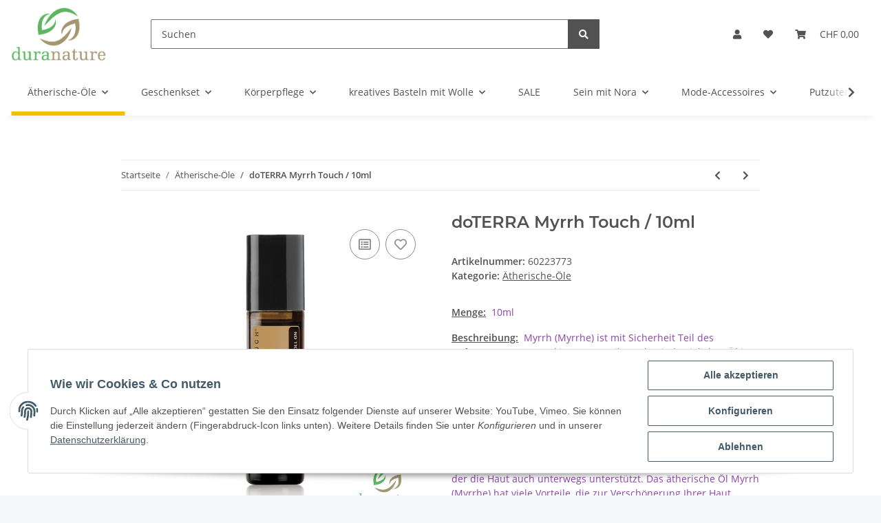

--- FILE ---
content_type: text/html; charset=utf-8
request_url: https://shop.duranature.ch/doTERRA-Myrrh-Touch-/-10ml
body_size: 34188
content:

    
                    
    <!DOCTYPE html>
    <html lang="de" itemscope itemtype="https://schema.org/ItemPage"
          >
    
    <head>
        
            <meta http-equiv="content-type" content="text/html; charset=utf-8">
            <meta name="description" itemprop="description" content="duranature &ndash; doTERRA &auml;therische &Ouml;le &amp; Naturprodukte aus der Schweiz doTERRA Myrrh Touch ist eine beruhigende Roll-On-Mischung mit reinen Myrrhe-&Ouml;len f&uuml;r Wohlbefinden und Ausgeglichenheit. Jetzt 10ml bei duranature Schweiz online bestellen.">
                            <meta name="keywords" itemprop="keywords" content="doTERRA Myrrh Touch, Myrrhe Öl Roll-On, ätherische Öle Myrrhe, doTERRA kaufen, doTERRA bestellen Schweiz, reine ätherische Öle, naturreine Öle, ätherische Öle Schweiz, beruhigende Ölmischung, online bestellen">
                        <meta name="viewport" content="width=device-width, initial-scale=1.0">
            <meta http-equiv="X-UA-Compatible" content="IE=edge">
                        <meta name="robots" content="index, follow">

            <meta itemprop="url" content="https://shop.duranature.ch/doTERRA-Myrrh-Touch-/-10ml"/>
            
                <meta name="theme-color" content="#f8bf00">
            
            <meta property="og:type" content="website" />
            <meta property="og:site_name" content="doTERRA Myrrh Touch 10ml bei duranature Schweiz" />
            <meta property="og:title" content="doTERRA Myrrh Touch 10ml bei duranature Schweiz" />
            <meta property="og:description" content="duranature &ndash; doTERRA &auml;therische &Ouml;le &amp; Naturprodukte aus der Schweiz doTERRA Myrrh Touch ist eine beruhigende Roll-On-Mischung mit reinen Myrrhe-&Ouml;len f&uuml;r Wohlbefinden und Ausgeglichenheit. Jetzt 10ml bei duranature Schweiz online bestellen." />
            <meta property="og:url" content="https://shop.duranature.ch/doTERRA-Myrrh-Touch-/-10ml"/>

                                    
                            <meta itemprop="image" content="https://shop.duranature.ch/media/image/product/4450/lg/doterra-myrrh-touch---10ml.jpg" />
                <meta property="og:image" content="https://shop.duranature.ch/media/image/product/4450/lg/doterra-myrrh-touch---10ml.jpg">
                <meta property="og:image:width" content="800" />
                <meta property="og:image:height" content="800" />
                    

        <title itemprop="name">doTERRA Myrrh Touch 10ml bei duranature Schweiz</title>

                    <link rel="canonical" href="https://shop.duranature.ch/doTERRA-Myrrh-Touch-/-10ml">
        
        

        
            <link rel="icon" href="https://shop.duranature.ch/templates/NOVA/themes/base/images/favicon.ico">
        

        
                                                    
                <style id="criticalCSS">
                    
                        :root{--blue: #007bff;--indigo: #6610f2;--purple: #6f42c1;--pink: #e83e8c;--red: #dc3545;--orange: #fd7e14;--yellow: #ffc107;--green: #28a745;--teal: #20c997;--cyan: #17a2b8;--white: #ffffff;--gray: #707070;--gray-dark: #343a40;--primary: #F8BF00;--secondary: #525252;--success: #1C871E;--info: #525252;--warning: #f39932;--danger: #b90000;--light: #f5f7fa;--dark: #525252;--gray: #707070;--gray-light: #f5f7fa;--gray-medium: #ebebeb;--gray-dark: #9b9b9b;--gray-darker: #525252;--breakpoint-xs: 0;--breakpoint-sm: 576px;--breakpoint-md: 768px;--breakpoint-lg: 992px;--breakpoint-xl: 1300px;--font-family-sans-serif: "Open Sans", sans-serif;--font-family-monospace: SFMono-Regular, Menlo, Monaco, Consolas, "Liberation Mono", "Courier New", monospace}*,*::before,*::after{box-sizing:border-box}html{font-family:sans-serif;line-height:1.15;-webkit-text-size-adjust:100%;-webkit-tap-highlight-color:rgba(0, 0, 0, 0)}article,aside,figcaption,figure,footer,header,hgroup,main,nav,section{display:block}body{margin:0;font-family:"Open Sans", sans-serif;font-size:0.875rem;font-weight:400;line-height:1.5;color:#525252;text-align:left;background-color:#f5f7fa}[tabindex="-1"]:focus:not(:focus-visible){outline:0 !important}hr{box-sizing:content-box;height:0;overflow:visible}h1,h2,h3,h4,h5,h6{margin-top:0;margin-bottom:1rem}p{margin-top:0;margin-bottom:1rem}abbr[title],abbr[data-original-title]{text-decoration:underline;text-decoration:underline dotted;cursor:help;border-bottom:0;text-decoration-skip-ink:none}address{margin-bottom:1rem;font-style:normal;line-height:inherit}ol,ul,dl{margin-top:0;margin-bottom:1rem}ol ol,ul ul,ol ul,ul ol{margin-bottom:0}dt{font-weight:700}dd{margin-bottom:0.5rem;margin-left:0}blockquote{margin:0 0 1rem}b,strong{font-weight:bolder}small{font-size:80%}sub,sup{position:relative;font-size:75%;line-height:0;vertical-align:baseline}sub{bottom:-0.25em}sup{top:-0.5em}a{color:#525252;text-decoration:underline;background-color:transparent}a:hover{color:#F8BF00;text-decoration:none}a:not([href]):not([class]){color:inherit;text-decoration:none}a:not([href]):not([class]):hover{color:inherit;text-decoration:none}pre,code,kbd,samp{font-family:SFMono-Regular, Menlo, Monaco, Consolas, "Liberation Mono", "Courier New", monospace;font-size:1em}pre{margin-top:0;margin-bottom:1rem;overflow:auto;-ms-overflow-style:scrollbar}figure{margin:0 0 1rem}img{vertical-align:middle;border-style:none}svg{overflow:hidden;vertical-align:middle}table{border-collapse:collapse}caption{padding-top:0.75rem;padding-bottom:0.75rem;color:#707070;text-align:left;caption-side:bottom}th{text-align:inherit;text-align:-webkit-match-parent}label{display:inline-block;margin-bottom:0.5rem}button{border-radius:0}button:focus:not(:focus-visible){outline:0}input,button,select,optgroup,textarea{margin:0;font-family:inherit;font-size:inherit;line-height:inherit}button,input{overflow:visible}button,select{text-transform:none}[role="button"]{cursor:pointer}select{word-wrap:normal}button,[type="button"],[type="reset"],[type="submit"]{-webkit-appearance:button}button:not(:disabled),[type="button"]:not(:disabled),[type="reset"]:not(:disabled),[type="submit"]:not(:disabled){cursor:pointer}button::-moz-focus-inner,[type="button"]::-moz-focus-inner,[type="reset"]::-moz-focus-inner,[type="submit"]::-moz-focus-inner{padding:0;border-style:none}input[type="radio"],input[type="checkbox"]{box-sizing:border-box;padding:0}textarea{overflow:auto;resize:vertical}fieldset{min-width:0;padding:0;margin:0;border:0}legend{display:block;width:100%;max-width:100%;padding:0;margin-bottom:0.5rem;font-size:1.5rem;line-height:inherit;color:inherit;white-space:normal}progress{vertical-align:baseline}[type="number"]::-webkit-inner-spin-button,[type="number"]::-webkit-outer-spin-button{height:auto}[type="search"]{outline-offset:-2px;-webkit-appearance:none}[type="search"]::-webkit-search-decoration{-webkit-appearance:none}::-webkit-file-upload-button{font:inherit;-webkit-appearance:button}output{display:inline-block}summary{display:list-item;cursor:pointer}template{display:none}[hidden]{display:none !important}.img-fluid{max-width:100%;height:auto}.img-thumbnail{padding:0.25rem;background-color:#f5f7fa;border:1px solid #dee2e6;border-radius:0.125rem;box-shadow:0 1px 2px rgba(0, 0, 0, 0.075);max-width:100%;height:auto}.figure{display:inline-block}.figure-img{margin-bottom:0.5rem;line-height:1}.figure-caption{font-size:90%;color:#707070}code{font-size:87.5%;color:#e83e8c;word-wrap:break-word}a>code{color:inherit}kbd{padding:0.2rem 0.4rem;font-size:87.5%;color:#ffffff;background-color:#212529;border-radius:0.125rem;box-shadow:inset 0 -0.1rem 0 rgba(0, 0, 0, 0.25)}kbd kbd{padding:0;font-size:100%;font-weight:700;box-shadow:none}pre{display:block;font-size:87.5%;color:#212529}pre code{font-size:inherit;color:inherit;word-break:normal}.pre-scrollable{max-height:340px;overflow-y:scroll}.container,.container-fluid,.container-sm,.container-md,.container-lg,.container-xl{width:100%;padding-right:1rem;padding-left:1rem;margin-right:auto;margin-left:auto}@media (min-width:576px){.container,.container-sm{max-width:97vw}}@media (min-width:768px){.container,.container-sm,.container-md{max-width:720px}}@media (min-width:992px){.container,.container-sm,.container-md,.container-lg{max-width:960px}}@media (min-width:1300px){.container,.container-sm,.container-md,.container-lg,.container-xl{max-width:1250px}}.row{display:flex;flex-wrap:wrap;margin-right:-1rem;margin-left:-1rem}.no-gutters{margin-right:0;margin-left:0}.no-gutters>.col,.no-gutters>[class*="col-"]{padding-right:0;padding-left:0}.col-1,.col-2,.col-3,.col-4,.col-5,.col-6,.col-7,.col-8,.col-9,.col-10,.col-11,.col-12,.col,.col-auto,.col-sm-1,.col-sm-2,.col-sm-3,.col-sm-4,.col-sm-5,.col-sm-6,.col-sm-7,.col-sm-8,.col-sm-9,.col-sm-10,.col-sm-11,.col-sm-12,.col-sm,.col-sm-auto,.col-md-1,.col-md-2,.col-md-3,.col-md-4,.col-md-5,.col-md-6,.col-md-7,.col-md-8,.col-md-9,.col-md-10,.col-md-11,.col-md-12,.col-md,.col-md-auto,.col-lg-1,.col-lg-2,.col-lg-3,.col-lg-4,.col-lg-5,.col-lg-6,.col-lg-7,.col-lg-8,.col-lg-9,.col-lg-10,.col-lg-11,.col-lg-12,.col-lg,.col-lg-auto,.col-xl-1,.col-xl-2,.col-xl-3,.col-xl-4,.col-xl-5,.col-xl-6,.col-xl-7,.col-xl-8,.col-xl-9,.col-xl-10,.col-xl-11,.col-xl-12,.col-xl,.col-xl-auto{position:relative;width:100%;padding-right:1rem;padding-left:1rem}.col{flex-basis:0;flex-grow:1;max-width:100%}.row-cols-1>*{flex:0 0 100%;max-width:100%}.row-cols-2>*{flex:0 0 50%;max-width:50%}.row-cols-3>*{flex:0 0 33.3333333333%;max-width:33.3333333333%}.row-cols-4>*{flex:0 0 25%;max-width:25%}.row-cols-5>*{flex:0 0 20%;max-width:20%}.row-cols-6>*{flex:0 0 16.6666666667%;max-width:16.6666666667%}.col-auto{flex:0 0 auto;width:auto;max-width:100%}.col-1{flex:0 0 8.33333333%;max-width:8.33333333%}.col-2{flex:0 0 16.66666667%;max-width:16.66666667%}.col-3{flex:0 0 25%;max-width:25%}.col-4{flex:0 0 33.33333333%;max-width:33.33333333%}.col-5{flex:0 0 41.66666667%;max-width:41.66666667%}.col-6{flex:0 0 50%;max-width:50%}.col-7{flex:0 0 58.33333333%;max-width:58.33333333%}.col-8{flex:0 0 66.66666667%;max-width:66.66666667%}.col-9{flex:0 0 75%;max-width:75%}.col-10{flex:0 0 83.33333333%;max-width:83.33333333%}.col-11{flex:0 0 91.66666667%;max-width:91.66666667%}.col-12{flex:0 0 100%;max-width:100%}.order-first{order:-1}.order-last{order:13}.order-0{order:0}.order-1{order:1}.order-2{order:2}.order-3{order:3}.order-4{order:4}.order-5{order:5}.order-6{order:6}.order-7{order:7}.order-8{order:8}.order-9{order:9}.order-10{order:10}.order-11{order:11}.order-12{order:12}.offset-1{margin-left:8.33333333%}.offset-2{margin-left:16.66666667%}.offset-3{margin-left:25%}.offset-4{margin-left:33.33333333%}.offset-5{margin-left:41.66666667%}.offset-6{margin-left:50%}.offset-7{margin-left:58.33333333%}.offset-8{margin-left:66.66666667%}.offset-9{margin-left:75%}.offset-10{margin-left:83.33333333%}.offset-11{margin-left:91.66666667%}@media (min-width:576px){.col-sm{flex-basis:0;flex-grow:1;max-width:100%}.row-cols-sm-1>*{flex:0 0 100%;max-width:100%}.row-cols-sm-2>*{flex:0 0 50%;max-width:50%}.row-cols-sm-3>*{flex:0 0 33.3333333333%;max-width:33.3333333333%}.row-cols-sm-4>*{flex:0 0 25%;max-width:25%}.row-cols-sm-5>*{flex:0 0 20%;max-width:20%}.row-cols-sm-6>*{flex:0 0 16.6666666667%;max-width:16.6666666667%}.col-sm-auto{flex:0 0 auto;width:auto;max-width:100%}.col-sm-1{flex:0 0 8.33333333%;max-width:8.33333333%}.col-sm-2{flex:0 0 16.66666667%;max-width:16.66666667%}.col-sm-3{flex:0 0 25%;max-width:25%}.col-sm-4{flex:0 0 33.33333333%;max-width:33.33333333%}.col-sm-5{flex:0 0 41.66666667%;max-width:41.66666667%}.col-sm-6{flex:0 0 50%;max-width:50%}.col-sm-7{flex:0 0 58.33333333%;max-width:58.33333333%}.col-sm-8{flex:0 0 66.66666667%;max-width:66.66666667%}.col-sm-9{flex:0 0 75%;max-width:75%}.col-sm-10{flex:0 0 83.33333333%;max-width:83.33333333%}.col-sm-11{flex:0 0 91.66666667%;max-width:91.66666667%}.col-sm-12{flex:0 0 100%;max-width:100%}.order-sm-first{order:-1}.order-sm-last{order:13}.order-sm-0{order:0}.order-sm-1{order:1}.order-sm-2{order:2}.order-sm-3{order:3}.order-sm-4{order:4}.order-sm-5{order:5}.order-sm-6{order:6}.order-sm-7{order:7}.order-sm-8{order:8}.order-sm-9{order:9}.order-sm-10{order:10}.order-sm-11{order:11}.order-sm-12{order:12}.offset-sm-0{margin-left:0}.offset-sm-1{margin-left:8.33333333%}.offset-sm-2{margin-left:16.66666667%}.offset-sm-3{margin-left:25%}.offset-sm-4{margin-left:33.33333333%}.offset-sm-5{margin-left:41.66666667%}.offset-sm-6{margin-left:50%}.offset-sm-7{margin-left:58.33333333%}.offset-sm-8{margin-left:66.66666667%}.offset-sm-9{margin-left:75%}.offset-sm-10{margin-left:83.33333333%}.offset-sm-11{margin-left:91.66666667%}}@media (min-width:768px){.col-md{flex-basis:0;flex-grow:1;max-width:100%}.row-cols-md-1>*{flex:0 0 100%;max-width:100%}.row-cols-md-2>*{flex:0 0 50%;max-width:50%}.row-cols-md-3>*{flex:0 0 33.3333333333%;max-width:33.3333333333%}.row-cols-md-4>*{flex:0 0 25%;max-width:25%}.row-cols-md-5>*{flex:0 0 20%;max-width:20%}.row-cols-md-6>*{flex:0 0 16.6666666667%;max-width:16.6666666667%}.col-md-auto{flex:0 0 auto;width:auto;max-width:100%}.col-md-1{flex:0 0 8.33333333%;max-width:8.33333333%}.col-md-2{flex:0 0 16.66666667%;max-width:16.66666667%}.col-md-3{flex:0 0 25%;max-width:25%}.col-md-4{flex:0 0 33.33333333%;max-width:33.33333333%}.col-md-5{flex:0 0 41.66666667%;max-width:41.66666667%}.col-md-6{flex:0 0 50%;max-width:50%}.col-md-7{flex:0 0 58.33333333%;max-width:58.33333333%}.col-md-8{flex:0 0 66.66666667%;max-width:66.66666667%}.col-md-9{flex:0 0 75%;max-width:75%}.col-md-10{flex:0 0 83.33333333%;max-width:83.33333333%}.col-md-11{flex:0 0 91.66666667%;max-width:91.66666667%}.col-md-12{flex:0 0 100%;max-width:100%}.order-md-first{order:-1}.order-md-last{order:13}.order-md-0{order:0}.order-md-1{order:1}.order-md-2{order:2}.order-md-3{order:3}.order-md-4{order:4}.order-md-5{order:5}.order-md-6{order:6}.order-md-7{order:7}.order-md-8{order:8}.order-md-9{order:9}.order-md-10{order:10}.order-md-11{order:11}.order-md-12{order:12}.offset-md-0{margin-left:0}.offset-md-1{margin-left:8.33333333%}.offset-md-2{margin-left:16.66666667%}.offset-md-3{margin-left:25%}.offset-md-4{margin-left:33.33333333%}.offset-md-5{margin-left:41.66666667%}.offset-md-6{margin-left:50%}.offset-md-7{margin-left:58.33333333%}.offset-md-8{margin-left:66.66666667%}.offset-md-9{margin-left:75%}.offset-md-10{margin-left:83.33333333%}.offset-md-11{margin-left:91.66666667%}}@media (min-width:992px){.col-lg{flex-basis:0;flex-grow:1;max-width:100%}.row-cols-lg-1>*{flex:0 0 100%;max-width:100%}.row-cols-lg-2>*{flex:0 0 50%;max-width:50%}.row-cols-lg-3>*{flex:0 0 33.3333333333%;max-width:33.3333333333%}.row-cols-lg-4>*{flex:0 0 25%;max-width:25%}.row-cols-lg-5>*{flex:0 0 20%;max-width:20%}.row-cols-lg-6>*{flex:0 0 16.6666666667%;max-width:16.6666666667%}.col-lg-auto{flex:0 0 auto;width:auto;max-width:100%}.col-lg-1{flex:0 0 8.33333333%;max-width:8.33333333%}.col-lg-2{flex:0 0 16.66666667%;max-width:16.66666667%}.col-lg-3{flex:0 0 25%;max-width:25%}.col-lg-4{flex:0 0 33.33333333%;max-width:33.33333333%}.col-lg-5{flex:0 0 41.66666667%;max-width:41.66666667%}.col-lg-6{flex:0 0 50%;max-width:50%}.col-lg-7{flex:0 0 58.33333333%;max-width:58.33333333%}.col-lg-8{flex:0 0 66.66666667%;max-width:66.66666667%}.col-lg-9{flex:0 0 75%;max-width:75%}.col-lg-10{flex:0 0 83.33333333%;max-width:83.33333333%}.col-lg-11{flex:0 0 91.66666667%;max-width:91.66666667%}.col-lg-12{flex:0 0 100%;max-width:100%}.order-lg-first{order:-1}.order-lg-last{order:13}.order-lg-0{order:0}.order-lg-1{order:1}.order-lg-2{order:2}.order-lg-3{order:3}.order-lg-4{order:4}.order-lg-5{order:5}.order-lg-6{order:6}.order-lg-7{order:7}.order-lg-8{order:8}.order-lg-9{order:9}.order-lg-10{order:10}.order-lg-11{order:11}.order-lg-12{order:12}.offset-lg-0{margin-left:0}.offset-lg-1{margin-left:8.33333333%}.offset-lg-2{margin-left:16.66666667%}.offset-lg-3{margin-left:25%}.offset-lg-4{margin-left:33.33333333%}.offset-lg-5{margin-left:41.66666667%}.offset-lg-6{margin-left:50%}.offset-lg-7{margin-left:58.33333333%}.offset-lg-8{margin-left:66.66666667%}.offset-lg-9{margin-left:75%}.offset-lg-10{margin-left:83.33333333%}.offset-lg-11{margin-left:91.66666667%}}@media (min-width:1300px){.col-xl{flex-basis:0;flex-grow:1;max-width:100%}.row-cols-xl-1>*{flex:0 0 100%;max-width:100%}.row-cols-xl-2>*{flex:0 0 50%;max-width:50%}.row-cols-xl-3>*{flex:0 0 33.3333333333%;max-width:33.3333333333%}.row-cols-xl-4>*{flex:0 0 25%;max-width:25%}.row-cols-xl-5>*{flex:0 0 20%;max-width:20%}.row-cols-xl-6>*{flex:0 0 16.6666666667%;max-width:16.6666666667%}.col-xl-auto{flex:0 0 auto;width:auto;max-width:100%}.col-xl-1{flex:0 0 8.33333333%;max-width:8.33333333%}.col-xl-2{flex:0 0 16.66666667%;max-width:16.66666667%}.col-xl-3{flex:0 0 25%;max-width:25%}.col-xl-4{flex:0 0 33.33333333%;max-width:33.33333333%}.col-xl-5{flex:0 0 41.66666667%;max-width:41.66666667%}.col-xl-6{flex:0 0 50%;max-width:50%}.col-xl-7{flex:0 0 58.33333333%;max-width:58.33333333%}.col-xl-8{flex:0 0 66.66666667%;max-width:66.66666667%}.col-xl-9{flex:0 0 75%;max-width:75%}.col-xl-10{flex:0 0 83.33333333%;max-width:83.33333333%}.col-xl-11{flex:0 0 91.66666667%;max-width:91.66666667%}.col-xl-12{flex:0 0 100%;max-width:100%}.order-xl-first{order:-1}.order-xl-last{order:13}.order-xl-0{order:0}.order-xl-1{order:1}.order-xl-2{order:2}.order-xl-3{order:3}.order-xl-4{order:4}.order-xl-5{order:5}.order-xl-6{order:6}.order-xl-7{order:7}.order-xl-8{order:8}.order-xl-9{order:9}.order-xl-10{order:10}.order-xl-11{order:11}.order-xl-12{order:12}.offset-xl-0{margin-left:0}.offset-xl-1{margin-left:8.33333333%}.offset-xl-2{margin-left:16.66666667%}.offset-xl-3{margin-left:25%}.offset-xl-4{margin-left:33.33333333%}.offset-xl-5{margin-left:41.66666667%}.offset-xl-6{margin-left:50%}.offset-xl-7{margin-left:58.33333333%}.offset-xl-8{margin-left:66.66666667%}.offset-xl-9{margin-left:75%}.offset-xl-10{margin-left:83.33333333%}.offset-xl-11{margin-left:91.66666667%}}.nav{display:flex;flex-wrap:wrap;padding-left:0;margin-bottom:0;list-style:none}.nav-link{display:block;padding:0.5rem 1rem;text-decoration:none}.nav-link:hover,.nav-link:focus{text-decoration:none}.nav-link.disabled{color:#707070;pointer-events:none;cursor:default}.nav-tabs{border-bottom:1px solid #dee2e6}.nav-tabs .nav-link{margin-bottom:-1px;border:1px solid transparent;border-top-left-radius:0;border-top-right-radius:0}.nav-tabs .nav-link:hover,.nav-tabs .nav-link:focus{border-color:transparent}.nav-tabs .nav-link.disabled{color:#707070;background-color:transparent;border-color:transparent}.nav-tabs .nav-link.active,.nav-tabs .nav-item.show .nav-link{color:#525252;background-color:transparent;border-color:#F8BF00}.nav-tabs .dropdown-menu{margin-top:-1px;border-top-left-radius:0;border-top-right-radius:0}.nav-pills .nav-link{border-radius:0.125rem}.nav-pills .nav-link.active,.nav-pills .show>.nav-link{color:#ffffff;background-color:#F8BF00}.nav-fill>.nav-link,.nav-fill .nav-item{flex:1 1 auto;text-align:center}.nav-justified>.nav-link,.nav-justified .nav-item{flex-basis:0;flex-grow:1;text-align:center}.tab-content>.tab-pane{display:none}.tab-content>.active{display:block}.navbar{position:relative;display:flex;flex-wrap:wrap;align-items:center;justify-content:space-between;padding:0.4rem 1rem}.navbar .container,.navbar .container-fluid,.navbar .container-sm,.navbar .container-md,.navbar .container-lg,.navbar .container-xl,.navbar>.container-sm,.navbar>.container-md,.navbar>.container-lg,.navbar>.container-xl{display:flex;flex-wrap:wrap;align-items:center;justify-content:space-between}.navbar-brand{display:inline-block;padding-top:0.40625rem;padding-bottom:0.40625rem;margin-right:1rem;font-size:1rem;line-height:inherit;white-space:nowrap}.navbar-brand:hover,.navbar-brand:focus{text-decoration:none}.navbar-nav{display:flex;flex-direction:column;padding-left:0;margin-bottom:0;list-style:none}.navbar-nav .nav-link{padding-right:0;padding-left:0}.navbar-nav .dropdown-menu{position:static;float:none}.navbar-text{display:inline-block;padding-top:0.5rem;padding-bottom:0.5rem}.navbar-collapse{flex-basis:100%;flex-grow:1;align-items:center}.navbar-toggler{padding:0.25rem 0.75rem;font-size:1rem;line-height:1;background-color:transparent;border:1px solid transparent;border-radius:0.125rem}.navbar-toggler:hover,.navbar-toggler:focus{text-decoration:none}.navbar-toggler-icon{display:inline-block;width:1.5em;height:1.5em;vertical-align:middle;content:"";background:50% / 100% 100% no-repeat}.navbar-nav-scroll{max-height:75vh;overflow-y:auto}@media (max-width:575.98px){.navbar-expand-sm>.container,.navbar-expand-sm>.container-fluid,.navbar-expand-sm>.container-sm,.navbar-expand-sm>.container-md,.navbar-expand-sm>.container-lg,.navbar-expand-sm>.container-xl{padding-right:0;padding-left:0}}@media (min-width:576px){.navbar-expand-sm{flex-flow:row nowrap;justify-content:flex-start}.navbar-expand-sm .navbar-nav{flex-direction:row}.navbar-expand-sm .navbar-nav .dropdown-menu{position:absolute}.navbar-expand-sm .navbar-nav .nav-link{padding-right:1.5rem;padding-left:1.5rem}.navbar-expand-sm>.container,.navbar-expand-sm>.container-fluid,.navbar-expand-sm>.container-sm,.navbar-expand-sm>.container-md,.navbar-expand-sm>.container-lg,.navbar-expand-sm>.container-xl{flex-wrap:nowrap}.navbar-expand-sm .navbar-nav-scroll{overflow:visible}.navbar-expand-sm .navbar-collapse{display:flex !important;flex-basis:auto}.navbar-expand-sm .navbar-toggler{display:none}}@media (max-width:767.98px){.navbar-expand-md>.container,.navbar-expand-md>.container-fluid,.navbar-expand-md>.container-sm,.navbar-expand-md>.container-md,.navbar-expand-md>.container-lg,.navbar-expand-md>.container-xl{padding-right:0;padding-left:0}}@media (min-width:768px){.navbar-expand-md{flex-flow:row nowrap;justify-content:flex-start}.navbar-expand-md .navbar-nav{flex-direction:row}.navbar-expand-md .navbar-nav .dropdown-menu{position:absolute}.navbar-expand-md .navbar-nav .nav-link{padding-right:1.5rem;padding-left:1.5rem}.navbar-expand-md>.container,.navbar-expand-md>.container-fluid,.navbar-expand-md>.container-sm,.navbar-expand-md>.container-md,.navbar-expand-md>.container-lg,.navbar-expand-md>.container-xl{flex-wrap:nowrap}.navbar-expand-md .navbar-nav-scroll{overflow:visible}.navbar-expand-md .navbar-collapse{display:flex !important;flex-basis:auto}.navbar-expand-md .navbar-toggler{display:none}}@media (max-width:991.98px){.navbar-expand-lg>.container,.navbar-expand-lg>.container-fluid,.navbar-expand-lg>.container-sm,.navbar-expand-lg>.container-md,.navbar-expand-lg>.container-lg,.navbar-expand-lg>.container-xl{padding-right:0;padding-left:0}}@media (min-width:992px){.navbar-expand-lg{flex-flow:row nowrap;justify-content:flex-start}.navbar-expand-lg .navbar-nav{flex-direction:row}.navbar-expand-lg .navbar-nav .dropdown-menu{position:absolute}.navbar-expand-lg .navbar-nav .nav-link{padding-right:1.5rem;padding-left:1.5rem}.navbar-expand-lg>.container,.navbar-expand-lg>.container-fluid,.navbar-expand-lg>.container-sm,.navbar-expand-lg>.container-md,.navbar-expand-lg>.container-lg,.navbar-expand-lg>.container-xl{flex-wrap:nowrap}.navbar-expand-lg .navbar-nav-scroll{overflow:visible}.navbar-expand-lg .navbar-collapse{display:flex !important;flex-basis:auto}.navbar-expand-lg .navbar-toggler{display:none}}@media (max-width:1299.98px){.navbar-expand-xl>.container,.navbar-expand-xl>.container-fluid,.navbar-expand-xl>.container-sm,.navbar-expand-xl>.container-md,.navbar-expand-xl>.container-lg,.navbar-expand-xl>.container-xl{padding-right:0;padding-left:0}}@media (min-width:1300px){.navbar-expand-xl{flex-flow:row nowrap;justify-content:flex-start}.navbar-expand-xl .navbar-nav{flex-direction:row}.navbar-expand-xl .navbar-nav .dropdown-menu{position:absolute}.navbar-expand-xl .navbar-nav .nav-link{padding-right:1.5rem;padding-left:1.5rem}.navbar-expand-xl>.container,.navbar-expand-xl>.container-fluid,.navbar-expand-xl>.container-sm,.navbar-expand-xl>.container-md,.navbar-expand-xl>.container-lg,.navbar-expand-xl>.container-xl{flex-wrap:nowrap}.navbar-expand-xl .navbar-nav-scroll{overflow:visible}.navbar-expand-xl .navbar-collapse{display:flex !important;flex-basis:auto}.navbar-expand-xl .navbar-toggler{display:none}}.navbar-expand{flex-flow:row nowrap;justify-content:flex-start}.navbar-expand>.container,.navbar-expand>.container-fluid,.navbar-expand>.container-sm,.navbar-expand>.container-md,.navbar-expand>.container-lg,.navbar-expand>.container-xl{padding-right:0;padding-left:0}.navbar-expand .navbar-nav{flex-direction:row}.navbar-expand .navbar-nav .dropdown-menu{position:absolute}.navbar-expand .navbar-nav .nav-link{padding-right:1.5rem;padding-left:1.5rem}.navbar-expand>.container,.navbar-expand>.container-fluid,.navbar-expand>.container-sm,.navbar-expand>.container-md,.navbar-expand>.container-lg,.navbar-expand>.container-xl{flex-wrap:nowrap}.navbar-expand .navbar-nav-scroll{overflow:visible}.navbar-expand .navbar-collapse{display:flex !important;flex-basis:auto}.navbar-expand .navbar-toggler{display:none}.navbar-light .navbar-brand{color:rgba(0, 0, 0, 0.9)}.navbar-light .navbar-brand:hover,.navbar-light .navbar-brand:focus{color:rgba(0, 0, 0, 0.9)}.navbar-light .navbar-nav .nav-link{color:#525252}.navbar-light .navbar-nav .nav-link:hover,.navbar-light .navbar-nav .nav-link:focus{color:#F8BF00}.navbar-light .navbar-nav .nav-link.disabled{color:rgba(0, 0, 0, 0.3)}.navbar-light .navbar-nav .show>.nav-link,.navbar-light .navbar-nav .active>.nav-link,.navbar-light .navbar-nav .nav-link.show,.navbar-light .navbar-nav .nav-link.active{color:rgba(0, 0, 0, 0.9)}.navbar-light .navbar-toggler{color:#525252;border-color:rgba(0, 0, 0, 0.1)}.navbar-light .navbar-toggler-icon{background-image:url("data:image/svg+xml,%3csvg xmlns='http://www.w3.org/2000/svg' width='30' height='30' viewBox='0 0 30 30'%3e%3cpath stroke='%23525252' stroke-linecap='round' stroke-miterlimit='10' stroke-width='2' d='M4 7h22M4 15h22M4 23h22'/%3e%3c/svg%3e")}.navbar-light .navbar-text{color:#525252}.navbar-light .navbar-text a{color:rgba(0, 0, 0, 0.9)}.navbar-light .navbar-text a:hover,.navbar-light .navbar-text a:focus{color:rgba(0, 0, 0, 0.9)}.navbar-dark .navbar-brand{color:#ffffff}.navbar-dark .navbar-brand:hover,.navbar-dark .navbar-brand:focus{color:#ffffff}.navbar-dark .navbar-nav .nav-link{color:rgba(255, 255, 255, 0.5)}.navbar-dark .navbar-nav .nav-link:hover,.navbar-dark .navbar-nav .nav-link:focus{color:rgba(255, 255, 255, 0.75)}.navbar-dark .navbar-nav .nav-link.disabled{color:rgba(255, 255, 255, 0.25)}.navbar-dark .navbar-nav .show>.nav-link,.navbar-dark .navbar-nav .active>.nav-link,.navbar-dark .navbar-nav .nav-link.show,.navbar-dark .navbar-nav .nav-link.active{color:#ffffff}.navbar-dark .navbar-toggler{color:rgba(255, 255, 255, 0.5);border-color:rgba(255, 255, 255, 0.1)}.navbar-dark .navbar-toggler-icon{background-image:url("data:image/svg+xml,%3csvg xmlns='http://www.w3.org/2000/svg' width='30' height='30' viewBox='0 0 30 30'%3e%3cpath stroke='rgba%28255, 255, 255, 0.5%29' stroke-linecap='round' stroke-miterlimit='10' stroke-width='2' d='M4 7h22M4 15h22M4 23h22'/%3e%3c/svg%3e")}.navbar-dark .navbar-text{color:rgba(255, 255, 255, 0.5)}.navbar-dark .navbar-text a{color:#ffffff}.navbar-dark .navbar-text a:hover,.navbar-dark .navbar-text a:focus{color:#ffffff}.pagination-sm .page-item.active .page-link::after,.pagination-sm .page-item.active .page-text::after{left:0.375rem;right:0.375rem}.pagination-lg .page-item.active .page-link::after,.pagination-lg .page-item.active .page-text::after{left:1.125rem;right:1.125rem}.page-item{position:relative}.page-item.active{font-weight:700}.page-item.active .page-link::after,.page-item.active .page-text::after{content:"";position:absolute;left:0.5625rem;bottom:0;right:0.5625rem;border-bottom:4px solid #F8BF00}@media (min-width:768px){.dropdown-item.page-item{background-color:transparent}}.page-link,.page-text{text-decoration:none}.pagination{margin-bottom:0;justify-content:space-between;align-items:center}@media (min-width:768px){.pagination{justify-content:normal}.pagination .dropdown>.btn{display:none}.pagination .dropdown-menu{position:static !important;transform:none !important;display:flex;margin:0;padding:0;border:0;min-width:auto}.pagination .dropdown-item{width:auto;display:inline-block;padding:0}.pagination .dropdown-item.active{background-color:transparent;color:#525252}.pagination .dropdown-item:hover{background-color:transparent}.pagination .pagination-site{display:none}}@media (max-width:767.98px){.pagination .dropdown-item{padding:0}.pagination .dropdown-item.active .page-link,.pagination .dropdown-item.active .page-text,.pagination .dropdown-item:active .page-link,.pagination .dropdown-item:active .page-text{color:#525252}}.productlist-page-nav{align-items:center}.productlist-page-nav .pagination{margin:0}.productlist-page-nav .displayoptions{margin-bottom:1rem}@media (min-width:768px){.productlist-page-nav .displayoptions{margin-bottom:0}}.productlist-page-nav .displayoptions .btn-group+.btn-group+.btn-group{margin-left:0.5rem}.productlist-page-nav .result-option-wrapper{margin-right:0.5rem}.productlist-page-nav .productlist-item-info{margin-bottom:0.5rem;margin-left:auto;margin-right:auto;display:flex}@media (min-width:768px){.productlist-page-nav .productlist-item-info{margin-right:0;margin-bottom:0}.productlist-page-nav .productlist-item-info.productlist-item-border{border-right:1px solid #ebebeb;padding-right:1rem}}.productlist-page-nav.productlist-page-nav-header-m{margin-top:3rem}@media (min-width:768px){.productlist-page-nav.productlist-page-nav-header-m{margin-top:2rem}.productlist-page-nav.productlist-page-nav-header-m>.col{margin-top:1rem}}.productlist-page-nav-bottom{margin-bottom:2rem}.pagination-wrapper{margin-bottom:1rem;align-items:center;border-top:1px solid #f5f7fa;border-bottom:1px solid #f5f7fa;padding-top:0.5rem;padding-bottom:0.5rem}.pagination-wrapper .pagination-entries{font-weight:700;margin-bottom:1rem}@media (min-width:768px){.pagination-wrapper .pagination-entries{margin-bottom:0}}.pagination-wrapper .pagination-selects{margin-left:auto;margin-top:1rem}@media (min-width:768px){.pagination-wrapper .pagination-selects{margin-left:0;margin-top:0}}.pagination-wrapper .pagination-selects .pagination-selects-entries{margin-bottom:1rem}@media (min-width:768px){.pagination-wrapper .pagination-selects .pagination-selects-entries{margin-right:1rem;margin-bottom:0}}.pagination-no-wrapper{border:0;padding-top:0;padding-bottom:0}.fa,.fas,.far,.fal{display:inline-block}h1,h2,h3,h4,h5,h6,.h1,.h2,.h3,.productlist-filter-headline,.sidepanel-left .box-normal .box-normal-link,.h4,.h5,.h6{margin-bottom:1rem;font-family:Montserrat, sans-serif;font-weight:400;line-height:1.2;color:#525252}h1,.h1{font-size:1.875rem}h2,.h2{font-size:1.5rem}h3,.h3,.productlist-filter-headline,.sidepanel-left .box-normal .box-normal-link{font-size:1rem}h4,.h4{font-size:0.875rem}h5,.h5{font-size:0.875rem}h6,.h6{font-size:0.875rem}.banner .img-fluid{width:100%}.label-slide .form-group:not(.exclude-from-label-slide):not(.checkbox) label{display:none}.modal{display:none}.carousel-thumbnails .slick-arrow{opacity:0}.consent-modal:not(.active){display:none}.consent-banner-icon{width:1em;height:1em}.mini>#consent-banner{display:none}html{overflow-y:scroll}.dropdown-menu{display:none}.dropdown-toggle::after{content:"";margin-left:0.5rem;display:inline-block}.list-unstyled,.list-icons{padding-left:0;list-style:none}.input-group{position:relative;display:flex;flex-wrap:wrap;align-items:stretch;width:100%}.input-group>.form-control{flex:1 1 auto;width:1%}#main-wrapper,#header-top-bar,header{background:#ffffff}.container-fluid-xl{max-width:103.125rem}.nav-dividers .nav-item{position:relative}.nav-dividers .nav-item:not(:last-child)::after{content:"";position:absolute;right:0;top:0.5rem;height:calc(100% - 1rem);border-right:0.0625rem solid currentColor}.nav-link{text-decoration:none}.nav-scrollbar{overflow:hidden;display:flex;align-items:center}.nav-scrollbar .nav,.nav-scrollbar .navbar-nav{flex-wrap:nowrap}.nav-scrollbar .nav-item{white-space:nowrap}.nav-scrollbar-inner{overflow-x:auto;padding-bottom:1.5rem;align-self:flex-start}#shop-nav{align-items:center;flex-shrink:0;margin-left:auto}@media (max-width:767.98px){#shop-nav .nav-link{padding-left:0.7rem;padding-right:0.7rem}}.search-wrapper{width:100%}.has-left-sidebar .breadcrumb-container{padding-left:0;padding-right:0}.breadcrumb{display:flex;flex-wrap:wrap;padding:0.5rem 0;margin-bottom:0;list-style:none;background-color:transparent;border-radius:0}.breadcrumb-item+.breadcrumb-item{padding-left:0.5rem}.breadcrumb-item+.breadcrumb-item::before{display:inline-block;padding-right:0.5rem;color:#707070;content:"/"}.breadcrumb-item.active{color:#525252;font-weight:700}.breadcrumb-item.first::before{display:none}.breadcrumb-wrapper{margin-bottom:2rem}@media (min-width:992px){.breadcrumb-wrapper{border-style:solid;border-color:#ebebeb;border-width:1px 0}}.breadcrumb{font-size:0.8125rem}.breadcrumb a{text-decoration:none}.breadcrumb-back{padding-right:1rem;margin-right:1rem;border-right:1px solid #ebebeb}.breadcrumb-item{display:none}@media (min-width:768px){.breadcrumb-item{display:flex}}@media (min-width:768px){.breadcrumb-arrow{display:none}}#header-top-bar{position:relative;background-color:#ffffff;z-index:1021;flex-direction:row-reverse}#header-top-bar,header{background-color:#ffffff;color:#525252}#header-top-bar a:not(.dropdown-item):not(.btn),header a:not(.dropdown-item):not(.btn){text-decoration:none;color:#525252}#header-top-bar a:not(.dropdown-item):not(.btn):hover,header a:not(.dropdown-item):not(.btn):hover{color:#F8BF00}.img-aspect-ratio{width:100%;height:auto}header{box-shadow:0 1rem 0.5625rem -0.75rem rgba(0, 0, 0, 0.06);position:relative;z-index:1020}header .form-control,header .form-control:focus{background-color:#ffffff;color:#525252}header .navbar{padding:0;position:static}@media (min-width:992px){header{padding-bottom:0}header .navbar-brand{margin-right:3rem}}header .navbar-brand{padding-top:0.4rem;padding-bottom:0.4rem}header .navbar-brand img{height:2rem;width:auto}header .navbar-toggler{color:#525252}header .nav-right .dropdown-menu{margin-top:-0.03125rem;box-shadow:inset 0 1rem 0.5625rem -0.75rem rgba(0, 0, 0, 0.06)}@media (min-width:992px){header .navbar-brand{padding-top:0.6rem;padding-bottom:0.6rem}header .navbar-brand img{height:3.0625rem}header .navbar-collapse{height:4.3125rem}header .navbar-nav>.nav-item>.nav-link{position:relative;padding:1.5rem}header .navbar-nav>.nav-item>.nav-link::before{content:"";position:absolute;bottom:0;left:50%;transform:translateX(-50%);border-width:0 0 6px;border-color:#F8BF00;border-style:solid;transition:width 0.4s;width:0}header .navbar-nav>.nav-item.active>.nav-link::before,header .navbar-nav>.nav-item:hover>.nav-link::before,header .navbar-nav>.nav-item.hover>.nav-link::before{width:100%}header .navbar-nav>.nav-item .nav{flex-wrap:wrap}header .navbar-nav .nav .nav-link{padding:0}header .navbar-nav .nav .nav-link::after{display:none}header .navbar-nav .dropdown .nav-item{width:100%}header .nav-mobile-body{align-self:flex-start;width:100%}header .nav-scrollbar-inner{width:100%}header .nav-right .nav-link{padding-top:1.5rem;padding-bottom:1.5rem}}.btn{display:inline-block;font-weight:600;color:#525252;text-align:center;vertical-align:middle;user-select:none;background-color:transparent;border:1px solid transparent;padding:0.625rem 0.9375rem;font-size:0.875rem;line-height:1.5;border-radius:0.125rem}.btn.disabled,.btn:disabled{opacity:0.65;box-shadow:none}.btn:not(:disabled):not(.disabled):active,.btn:not(:disabled):not(.disabled).active{box-shadow:none}.form-control{display:block;width:100%;height:calc(1.5em + 1.25rem + 2px);padding:0.625rem 0.9375rem;font-size:0.875rem;font-weight:400;line-height:1.5;color:#525252;background-color:#ffffff;background-clip:padding-box;border:1px solid #707070;border-radius:0.125rem;box-shadow:inset 0 1px 1px rgba(0, 0, 0, 0.075);transition:border-color 0.15s ease-in-out, box-shadow 0.15s ease-in-out}@media (prefers-reduced-motion:reduce){.form-control{transition:none}}.square{display:flex;position:relative}.square::before{content:"";display:inline-block;padding-bottom:100%}#product-offer .product-info ul.info-essential{margin:2rem 0;padding-left:0;list-style:none}.price_wrapper{margin-bottom:1.5rem}.price_wrapper .price{display:inline-block}.price_wrapper .bulk-prices{margin-top:1rem}.price_wrapper .bulk-prices .bulk-price{margin-right:0.25rem}#product-offer .product-info{border:0}#product-offer .product-info .bordered-top-bottom{padding:1rem;border-top:1px solid #f5f7fa;border-bottom:1px solid #f5f7fa}#product-offer .product-info ul.info-essential{margin:2rem 0}#product-offer .product-info .shortdesc{margin-bottom:1rem}#product-offer .product-info .product-offer{margin-bottom:2rem}#product-offer .product-info .product-offer>.row{margin-bottom:1.5rem}#product-offer .product-info .stock-information{border-top:1px solid #ebebeb;border-bottom:1px solid #ebebeb;align-items:flex-end}#product-offer .product-info .stock-information.stock-information-p{padding-top:1rem;padding-bottom:1rem}@media (max-width:767.98px){#product-offer .product-info .stock-information{margin-top:1rem}}#product-offer .product-info .question-on-item{margin-left:auto}#product-offer .product-info .question-on-item .question{padding:0}.flex-row-reverse{flex-direction:row-reverse !important}.flex-column{flex-direction:column !important}.justify-content-start{justify-content:flex-start !important}.collapse:not(.show){display:none}.d-none{display:none !important}.d-block{display:block !important}.d-flex{display:flex !important}.d-inline-block{display:inline-block !important}@media (min-width:992px){.d-lg-none{display:none !important}.d-lg-block{display:block !important}.d-lg-flex{display:flex !important}}@media (min-width:768px){.d-md-none{display:none !important}.d-md-block{display:block !important}.d-md-flex{display:flex !important}.d-md-inline-block{display:inline-block !important}}@media (min-width:992px){.justify-content-lg-end{justify-content:flex-end !important}}.list-gallery{display:flex;flex-direction:column}.list-gallery .second-wrapper{position:absolute;top:0;left:0;width:100%;height:100%}.list-gallery img.second{opacity:0}.form-group{margin-bottom:1rem}.btn-secondary{background-color:#525252;color:#f5f7fa}.btn-outline-secondary{color:#525252;border-color:#525252}.btn-group{display:inline-flex}.productlist-filter-headline{border-bottom:1px solid #ebebeb;padding-bottom:0.5rem;margin-bottom:1rem}hr{margin-top:1rem;margin-bottom:1rem;border:0;border-top:1px solid rgba(0, 0, 0, 0.1)}.badge-circle-1{background-color:#ffffff}#content{padding-bottom:3rem}#content-wrapper{margin-top:0}#content-wrapper.has-fluid{padding-top:1rem}#content-wrapper:not(.has-fluid){padding-top:2rem}@media (min-width:992px){#content-wrapper:not(.has-fluid){padding-top:4rem}}.content-cats-small{margin-bottom:3rem}@media (min-width:768px){.content-cats-small>div{margin-bottom:1rem}}.content-cats-small .sub-categories{display:flex;flex-direction:column;flex-grow:1;flex-basis:auto;align-items:stretch;justify-content:flex-start;height:100%}.content-cats-small .sub-categories .subcategories-image{justify-content:center;align-items:flex-start;margin-bottom:1rem}.content-cats-small::after{display:block;clear:both;content:""}.content-cats-small .outer{margin-bottom:0.5rem}.content-cats-small .caption{margin-bottom:0.5rem}@media (min-width:768px){.content-cats-small .caption{text-align:center}}.content-cats-small hr{margin-top:1rem;margin-bottom:1rem;padding-left:0;list-style:none}aside h4{margin-bottom:1rem}aside .card{border:none;box-shadow:none;background-color:transparent}aside .card .card-title{margin-bottom:0.5rem;font-size:1.5rem;font-weight:600}aside .card.card-default .card-heading{border-bottom:none;padding-left:0;padding-right:0}aside .card.card-default>.card-heading>.card-title{color:#525252;font-weight:600;border-bottom:1px solid #ebebeb;padding:10px 0}aside .card>.card-body{padding:0}aside .card>.card-body .card-title{font-weight:600}aside .nav-panel .nav{flex-wrap:initial}aside .nav-panel>.nav>.active>.nav-link{border-bottom:0.375rem solid #F8BF00;cursor:pointer}aside .nav-panel .active>.nav-link{font-weight:700}aside .nav-panel .nav-link[aria-expanded=true] i.fa-chevron-down{transform:rotate(180deg)}aside .nav-panel .nav-link,aside .nav-panel .nav-item{clear:left}aside .box .nav-link,aside .box .nav a,aside .box .dropdown-menu .dropdown-item{text-decoration:none;white-space:normal}aside .box .nav-link{padding-left:0;padding-right:0}aside .box .snippets-categories-nav-link-child{padding-left:0.5rem;padding-right:0.5rem}aside .box-monthlynews a .value{text-decoration:underline}aside .box-monthlynews a .value:hover{text-decoration:none}.box-categories .dropdown .collapse,.box-linkgroup .dropdown .collapse{background:#f5f7fa}.box-categories .nav-link{cursor:pointer}.box_login .register{text-decoration:underline}.box_login .register:hover{text-decoration:none}.box_login .register .fa{color:#F8BF00}.box_login .resetpw{text-decoration:underline}.box_login .resetpw:hover{text-decoration:none}.jqcloud-word.w0{color:#fbd966;font-size:70%}.jqcloud-word.w1{color:#fad352;font-size:100%}.jqcloud-word.w2{color:#face3d;font-size:130%}.jqcloud-word.w3{color:#f9c929;font-size:160%}.jqcloud-word.w4{color:#f9c414;font-size:190%}.jqcloud-word.w5{color:#f8bf00;font-size:220%}.jqcloud-word.w6{color:#e4b000;font-size:250%}.jqcloud-word.w7{color:#d0a000;font-size:280%}.jqcloud{line-height:normal;overflow:hidden;position:relative}.jqcloud-word a{color:inherit !important;font-size:inherit !important;text-decoration:none !important}.jqcloud-word a:hover{color:#F8BF00 !important}.searchcloud{width:100%;height:200px}#footer-boxes .card{background:transparent;border:0}#footer-boxes .card a{text-decoration:none}@media (min-width:768px){.box-normal{margin-bottom:1.5rem}}.box-normal .box-normal-link{text-decoration:none;font-weight:700;margin-bottom:0.5rem}@media (min-width:768px){.box-normal .box-normal-link{display:none}}.box-filter-hr{margin-top:0.5rem;margin-bottom:0.5rem}.box-normal-hr{margin-top:1rem;margin-bottom:1rem;display:flex}@media (min-width:768px){.box-normal-hr{display:none}}.box-last-seen .box-last-seen-item{margin-bottom:1rem}.box-nav-item{margin-top:0.5rem}@media (min-width:768px){.box-nav-item{margin-top:0}}.box-login .box-login-resetpw{margin-bottom:0.5rem;padding-left:0;padding-right:0;display:block}.box-slider{margin-bottom:1.5rem}.box-link-wrapper{align-items:center;display:flex}.box-link-wrapper i.snippets-filter-item-icon-right{color:#707070}.box-link-wrapper .badge{margin-left:auto}.box-delete-button{text-align:right;white-space:nowrap}.box-delete-button .remove{float:right}.box-filter-price .box-filter-price-collapse{padding-bottom:1.5rem}.hr-no-top{margin-top:0;margin-bottom:1rem}.characteristic-collapse-btn-inner img{margin-right:0.25rem}#search{margin-right:1rem;display:none}@media (min-width:992px){#search{display:block}}#footer{background-color:#f5f7fa;color:#525252}.toggler-logo-wrapper{float:left}@media (max-width:991.98px){.toggler-logo-wrapper{position:absolute}.toggler-logo-wrapper .logo-wrapper{float:left}.toggler-logo-wrapper .burger-menu-wrapper{float:left;padding-top:1rem}}.navbar .container{display:block}.lazyloading{color:transparent;width:auto;height:auto;max-width:40px;max-height:40px}.lazyload{opacity:0 !important}
                    
                    
                                                    .main-search-wrapper {
                                max-width: 700px;
                            }
                                                                            @media (min-width: 992px) {
                                header .navbar-brand img {
                                    height: 80px;
                                }
                                                            }
                                            
                </style>
            
                                                            <link rel="preload" href="https://shop.duranature.ch/templates/NOVA/themes/clear/clear.css?v=1.2.2" as="style"
                          onload="this.onload=null;this.rel='stylesheet'">
                                    <link rel="preload" href="https://shop.duranature.ch/templates/NOVA/themes/clear/custom.css?v=1.2.2" as="style"
                          onload="this.onload=null;this.rel='stylesheet'">
                                                                    
                <noscript>
                                            <link rel="stylesheet" href="https://shop.duranature.ch/templates/NOVA/themes/clear/clear.css?v=1.2.2">
                                            <link rel="stylesheet" href="https://shop.duranature.ch/templates/NOVA/themes/clear/custom.css?v=1.2.2">
                                                                                                    </noscript>
            
                                    <script>
                /*! loadCSS rel=preload polyfill. [c]2017 Filament Group, Inc. MIT License */
                (function (w) {
                    "use strict";
                    if (!w.loadCSS) {
                        w.loadCSS = function (){};
                    }
                    var rp = loadCSS.relpreload = {};
                    rp.support                  = (function () {
                        var ret;
                        try {
                            ret = w.document.createElement("link").relList.supports("preload");
                        } catch (e) {
                            ret = false;
                        }
                        return function () {
                            return ret;
                        };
                    })();
                    rp.bindMediaToggle          = function (link) {
                        var finalMedia = link.media || "all";

                        function enableStylesheet() {
                            if (link.addEventListener) {
                                link.removeEventListener("load", enableStylesheet);
                            } else if (link.attachEvent) {
                                link.detachEvent("onload", enableStylesheet);
                            }
                            link.setAttribute("onload", null);
                            link.media = finalMedia;
                        }

                        if (link.addEventListener) {
                            link.addEventListener("load", enableStylesheet);
                        } else if (link.attachEvent) {
                            link.attachEvent("onload", enableStylesheet);
                        }
                        setTimeout(function () {
                            link.rel   = "stylesheet";
                            link.media = "only x";
                        });
                        setTimeout(enableStylesheet, 3000);
                    };

                    rp.poly = function () {
                        if (rp.support()) {
                            return;
                        }
                        var links = w.document.getElementsByTagName("link");
                        for (var i = 0; i < links.length; i++) {
                            var link = links[i];
                            if (link.rel === "preload" && link.getAttribute("as") === "style" && !link.getAttribute("data-loadcss")) {
                                link.setAttribute("data-loadcss", true);
                                rp.bindMediaToggle(link);
                            }
                        }
                    };

                    if (!rp.support()) {
                        rp.poly();

                        var run = w.setInterval(rp.poly, 500);
                        if (w.addEventListener) {
                            w.addEventListener("load", function () {
                                rp.poly();
                                w.clearInterval(run);
                            });
                        } else if (w.attachEvent) {
                            w.attachEvent("onload", function () {
                                rp.poly();
                                w.clearInterval(run);
                            });
                        }
                    }

                    if (typeof exports !== "undefined") {
                        exports.loadCSS = loadCSS;
                    }
                    else {
                        w.loadCSS = loadCSS;
                    }
                }(typeof global !== "undefined" ? global : this));
            </script>
                                        <link rel="alternate" type="application/rss+xml" title="Newsfeed duranature"
                      href="https://shop.duranature.ch/rss.xml">
                                                        

                

        <script src="https://shop.duranature.ch/templates/NOVA/js/jquery-3.5.1.min.js"></script>

                                                                            <script defer src="https://shop.duranature.ch/templates/NOVA/js/bootstrap-toolkit.js?v=1.2.2"></script>
                            <script defer src="https://shop.duranature.ch/templates/NOVA/js/popper.min.js?v=1.2.2"></script>
                            <script defer src="https://shop.duranature.ch/templates/NOVA/js/bootstrap.bundle.min.js?v=1.2.2"></script>
                            <script defer src="https://shop.duranature.ch/templates/NOVA/js/slick.min.js?v=1.2.2"></script>
                            <script defer src="https://shop.duranature.ch/templates/NOVA/js/eModal.min.js?v=1.2.2"></script>
                            <script defer src="https://shop.duranature.ch/templates/NOVA/js/jquery.nivo.slider.pack.js?v=1.2.2"></script>
                            <script defer src="https://shop.duranature.ch/templates/NOVA/js/bootstrap-select.min.js?v=1.2.2"></script>
                            <script defer src="https://shop.duranature.ch/templates/NOVA/js/jtl.evo.js?v=1.2.2"></script>
                            <script defer src="https://shop.duranature.ch/templates/NOVA/js/typeahead.bundle.min.js?v=1.2.2"></script>
                            <script defer src="https://shop.duranature.ch/templates/NOVA/js/wow.min.js?v=1.2.2"></script>
                            <script defer src="https://shop.duranature.ch/templates/NOVA/js/colcade.js?v=1.2.2"></script>
                            <script defer src="https://shop.duranature.ch/templates/NOVA/js/global.js?v=1.2.2"></script>
                            <script defer src="https://shop.duranature.ch/templates/NOVA/js/slick-lightbox.min.js?v=1.2.2"></script>
                            <script defer src="https://shop.duranature.ch/templates/NOVA/js/jquery.serialize-object.min.js?v=1.2.2"></script>
                            <script defer src="https://shop.duranature.ch/templates/NOVA/js/jtl.io.js?v=1.2.2"></script>
                            <script defer src="https://shop.duranature.ch/templates/NOVA/js/jtl.article.js?v=1.2.2"></script>
                            <script defer src="https://shop.duranature.ch/templates/NOVA/js/jtl.basket.js?v=1.2.2"></script>
                            <script defer src="https://shop.duranature.ch/templates/NOVA/js/parallax.min.js?v=1.2.2"></script>
                            <script defer src="https://shop.duranature.ch/templates/NOVA/js/jqcloud.js?v=1.2.2"></script>
                            <script defer src="https://shop.duranature.ch/templates/NOVA/js/nouislider.min.js?v=1.2.2"></script>
                            <script defer src="https://shop.duranature.ch/templates/NOVA/js/consent.js?v=1.2.2"></script>
                            <script defer src="https://shop.duranature.ch/templates/NOVA/js/consent.youtube.js?v=1.2.2"></script>
                                
                    <script defer src="https://shop.duranature.ch/templates/NOVA/js/custom.js?v=1.2.2"></script>
        
        

        
                            <link rel="preload" href="https://shop.duranature.ch/templates/NOVA/themes/base/fonts/opensans/open-sans-600.woff2" as="font" crossorigin/>
                <link rel="preload" href="https://shop.duranature.ch/templates/NOVA/themes/base/fonts/opensans/open-sans-regular.woff2" as="font" crossorigin/>
                <link rel="preload" href="https://shop.duranature.ch/templates/NOVA/themes/base/fonts/montserrat/Montserrat-SemiBold.woff2" as="font" crossorigin/>
                        <link rel="preload" href="https://shop.duranature.ch/templates/NOVA/themes/base/fontawesome/webfonts/fa-solid-900.woff2" as="font" crossorigin/>
            <link rel="preload" href="https://shop.duranature.ch/templates/NOVA/themes/base/fontawesome/webfonts/fa-regular-400.woff2" as="font" crossorigin/>
        
        
            <link rel="modulepreload" href="https://shop.duranature.ch/templates/NOVA/js/app/globals.js" as="script" crossorigin>
            <link rel="modulepreload" href="https://shop.duranature.ch/templates/NOVA/js/app/snippets/form-counter.js" as="script" crossorigin>
            <link rel="modulepreload" href="https://shop.duranature.ch/templates/NOVA/js/app/plugins/navscrollbar.js" as="script" crossorigin>
            <link rel="modulepreload" href="https://shop.duranature.ch/templates/NOVA/js/app/plugins/tabdrop.js" as="script" crossorigin>
            <link rel="modulepreload" href="https://shop.duranature.ch/templates/NOVA/js/app/views/header.js" as="script" crossorigin>
            <link rel="modulepreload" href="https://shop.duranature.ch/templates/NOVA/js/app/views/productdetails.js" as="script" crossorigin>
        
                        <script defer src="https://shop.duranature.ch/templates/NOVA/js/DataTables/datatables.min.js"></script>
        <script type="module" src="https://shop.duranature.ch/templates/NOVA/js/app/app.js"></script>
        <script>(function(){
            // back-to-list-link mechanics

                            let has_starting_point = window.sessionStorage.getItem('has_starting_point') === 'true';
                let product_id         = Number(window.sessionStorage.getItem('cur_product_id'));
                let page_visits        = Number(window.sessionStorage.getItem('product_page_visits'));
                let no_reload          = performance.getEntriesByType('navigation')[0].type !== 'reload';

                let browseNext         =                         4452;

                let browsePrev         =                         4435;

                let should_render_link = true;

                if (has_starting_point === false) {
                    should_render_link = false;
                } else if (product_id === 0) {
                    product_id  = 4450;
                    page_visits = 1;
                } else if (product_id === 4450) {
                    if (no_reload) {
                        page_visits ++;
                    }
                } else if (product_id === browseNext || product_id === browsePrev) {
                    product_id = 4450;
                    page_visits ++;
                } else {
                    has_starting_point = false;
                    should_render_link = false;
                }

                window.sessionStorage.setItem('has_starting_point', has_starting_point);
                window.sessionStorage.setItem('cur_product_id', product_id);
                window.sessionStorage.setItem('product_page_visits', page_visits);
                window.should_render_backtolist_link = should_render_link;
                    })()</script>
    </head>
    

    
    
        <body class="btn-animated                     wish-compare-animation-mobile                     wish-compare-animation-desktop                                           is-nova"
              data-page="1"
              >
    
                                
                
        
                                    <header class="d-print-none full-width-mega                        sticky-top                        fixed-navbar theme-clear"
                    id="jtl-nav-wrapper">
                                    
                        
    
                    
    
        
                    
        
            
                <div class="hide-navbar container-fluid                             menu-search-position-left">
                    <nav class="navbar row justify-content-center align-items-center-util navbar-expand-lg
                 navbar-expand-1"
                                            >
                            
                            
<div
    class="col col-lg-auto nav-logo-wrapper order-lg-1"
                                            >
                                
                                    
    <div class="toggler-logo-wrapper">
        
            <button id="burger-menu" class="burger-menu-wrapper navbar-toggler collapsed " type="button" data-toggle="collapse" data-target="#mainNavigation" aria-controls="mainNavigation" aria-expanded="false" aria-label="Toggle navigation">
                <span class="navbar-toggler-icon"></span>
            </button>
        

        
            <div id="logo" class="logo-wrapper" itemprop="publisher" itemscope itemtype="https://schema.org/Organization">
                <span itemprop="name" class="d-none">duranature – dein Schweizer Online-Shop für doTERRA & nachhaltige Produkte</span>
                <meta itemprop="url" content="https://shop.duranature.ch/">
                <meta itemprop="logo" content="https://shop.duranature.ch/bilder/intern/shoplogo/Duranature_Logo Kopieweb.png">
                <a
    href="https://shop.duranature.ch/"
    title="duranature"         class="navbar-brand"                                             >
                                        
            <img
            src="https://shop.duranature.ch/bilder/intern/shoplogo/Duranature_Logo Kopieweb.png"
                                    class=""
                        id="shop-logo"                        alt="duranature"            width="180"            height="50"                                                                                                                    >
    
                                
</a>            </div>
        
    </div>

                                
                            
</div>
                        
                        
                                                            
                                    
<div
    class="col main-search-wrapper nav-right order-lg-2"
                                            >
                                        
    
        <div class="nav-item" id="search">
            <div class="search-wrapper">
                <form action="https://shop.duranature.ch/search/" method="get">
                    <div class="form-icon">
                        <div
    class="input-group "
                                role="group"
            >
                                    <input
    type="text"
    class="form-control ac_input"
    placeholder="Suchen"         id="search-header"                                        name="qs"    autocomplete="off"                            aria-label="Suchen"         >

                            <div
    class="input-group-append "
                                            >
                                                
    
<button
    type="submit"    class="btn  btn-secondary"
                                                        aria-label="Suchen"             >
    <span class="fas fa-search"></span>
</button>
                            
    </div>
                            <span class="form-clear d-none"><i class="fas fa-times"></i></span>
                        
    </div>
                    </div>
                </form>
            </div>
        </div>
    
    
            

                                    
</div>
                                
                                
                                    
<div
    class="col col-auto nav-icons-wrapper order-lg-3"
                                            >
                                        
    <ul
    id="shop-nav"        class="nav nav-right order-lg-last nav-icons
                    "
                                    >
            
                    
        
                            
            
                    
        
            
        
        
        
            
    <li
            class="nav-item dropdown account-icon-dropdown"
                        aria-expanded="false"         >
    <a class="nav-link nav-link-custom
                "
        href="#"
        data-toggle="dropdown"
        aria-haspopup="true"
        aria-expanded="false"
        role="button"
        aria-label="Mein Konto"             >
        <span class="fas fa-user"></span>
    </a>
    <div class="dropdown-menu
         dropdown-menu-right    ">
                            
                <div class="dropdown-body lg-min-w-lg">
                    <form
    class="jtl-validate label-slide"
    target="_self"
            action="https://shop.duranature.ch/Mein-Konto"    method="post"
                                            >
    <input type="hidden" class="jtl_token" name="jtl_token" value="2aaf8b58be06268990a2782795b60319d628d705bf64110b9d452589375c25b5" />
                            
                            <fieldset id="quick-login">
                                
                                        <div id="697206f685d99" aria-labelledby="form-group-label-697206f685d99" class="form-group "
                                                role="group"
                            >
                    <div class="d-flex flex-column-reverse">
                                                                        <input
    type="email"
    class="form-control  form-control-sm"
    placeholder=" "         id="email_quick"     required                                    name="email"    autocomplete="email"                                    >

                                    
                <label id="form-group-label-697206f685d99" for="email_quick" class="col-form-label pt-0">
                    E-Mail-Adresse
                </label>
            </div>
            </div>
                                
                                
                                        <div id="697206f685e8f" aria-labelledby="form-group-label-697206f685e8f" class="form-group account-icon-dropdown-pass"
                                                role="group"
                            >
                    <div class="d-flex flex-column-reverse">
                                                                        <input
    type="password"
    class="form-control  form-control-sm"
    placeholder=" "         id="password_quick"     required                                    name="passwort"    autocomplete="current-password"                                    >

                                    
                <label id="form-group-label-697206f685e8f" for="password_quick" class="col-form-label pt-0">
                    Passwort
                </label>
            </div>
            </div>
                                
                                
                                                                    
                                
                                        <fieldset class="form-group "
        id="697206f685fd1"
                                                                    >
                                <div>
                                                        <input
    type="hidden"
    class="form-control "
                            value="1"                        name="login"                                        >

                                                                                    
    
<button
    type="submit"    class="btn  btn-primary btn-sm btn-block"
    id="submit-btn"                                                                >
    Anmelden
</button>
                                    
                            </div>
            </fieldset>
                                
                            </fieldset>
                        
                    
</form>
                    
                        <a
    href="https://shop.duranature.ch/Passwort-vergessen"
    title="Passwort vergessen"                 rel="nofollow"                                     >
                                Passwort vergessen
                        
</a>                    
                </div>
                
                    <div class="dropdown-footer">
                        Neu hier?
                        <a
    href="https://shop.duranature.ch/Registrieren"
    title="Jetzt registrieren!"                 rel="nofollow"                                     >
                                Jetzt registrieren!
                        
</a>                    </div>
                
            
            
    </div>
</li>

        
                                    
                    
        <li id="shop-nav-compare"
        title="Vergleichsliste"
        class="nav-item dropdown d-none">
        
            <a
    href="#"
            class="nav-link"                                     aria-haspopup="true" aria-expanded="false" aria-label="Vergleichsliste"     data-toggle="dropdown"     >
                    <i class="fas fa-list">
                    <span id="comparelist-badge" class="fa-sup"
                          title="0">
                        0
                    </span>
                </i>
            
</a>        
        
            <div id="comparelist-dropdown-container" class="dropdown-menu dropdown-menu-right lg-min-w-lg">
                <div id='comparelist-dropdown-content'>
                    
                        
    
        <div class="comparelist-dropdown-table table-responsive max-h-sm lg-max-h">
                    </div>
    
    
        <div class="comparelist-dropdown-table-body dropdown-body">
                            
                    Bitte fügen Sie mindestens zwei Artikel zur Vergleichsliste hinzu.
                
                    </div>
    

                    
                </div>
            </div>
        
    </li>

                
                        
                
                            <li id='shop-nav-wish'
            class="nav-item dropdown ">
            
                <a
    href="#"
            class="nav-link"                                     aria-expanded="false" aria-label="Wunschzettel"     data-toggle="dropdown"     >
                        <i class="fas fa-heart">
                        <span id="badge-wl-count" class="fa-sup  d-none" title="0">
                            0
                        </span>
                    </i>
                
</a>            
            
                <div id="nav-wishlist-collapse" class="dropdown-menu dropdown-menu-right lg-min-w-lg">
                    <div id="wishlist-dropdown-container">
                        
                            
    
        
        <div class="wishlist-dropdown-footer dropdown-body">
            
                    
    
<a
        class="btn  btn-primary btn-sm btn-block"
        href="https://shop.duranature.ch/Wunschliste?newWL=1"                                                            >
                        Wunschzettel erstellen
                
</a>
            
        </div>
    

                        
                    </div>
                </div>
            
        </li>
    
            
                
            
    <li class="cart-icon-dropdown nav-item dropdown ">
        
            <a
    href="#"
            class="nav-link"                                     aria-expanded="false" aria-label="Warenkorb"     data-toggle="dropdown"     >
                    
                    <i class='fas fa-shopping-cart cart-icon-dropdown-icon'>
                                            </i>
                
                
                    <span class="cart-icon-dropdown-price">CHF 0,00</span>
                
            
</a>        
        
            
    <div class="cart-dropdown dropdown-menu dropdown-menu-right lg-min-w-lg">
                
                    
                    
                <a
            target="_self"
        href="https://shop.duranature.ch/Warenkorb"
    class="dropdown-item cart-dropdown-empty"
                rel="nofollow"                          title="Es befinden sich keine Artikel im Warenkorb."            >
                    Es befinden sich keine Artikel im Warenkorb.
                
</a>
            
            </div>

        
    </li>

        
    
</ul>

                                    
</div>
                                
                                                    
                    
</nav>
                </div>
            
            
                                    <div class="container-fluid                         menu-center-center
                        menu-multiple-rows-scroll">
                        <nav class="navbar justify-content-start align-items-lg-end navbar-expand-lg
                 navbar-expand-1"
                                            >
                                
                                
    <div id="mainNavigation" class="collapse navbar-collapse nav-scrollbar">
        
            <div class="nav-mobile-header d-lg-none">
                

<div
    class="row align-items-center-util"
                                            >
                    
<div
    class="col nav-mobile-header-toggler"
                                            >
                
                    <button class="navbar-toggler collapsed" type="button" data-toggle="collapse" data-target="#mainNavigation" aria-controls="mainNavigation" aria-expanded="false" aria-label="Toggle navigation">
                        <span class="navbar-toggler-icon"></span>
                    </button>
                
                
</div>
                
<div
    class="col col-auto nav-mobile-header-name ml-auto-util"
                                            >
                    <span class="nav-offcanvas-title">Menü</span>
                
                    <a
    href="#"
            class="nav-offcanvas-title d-none"                                         data-menu-back=""     >
                            <span class="fas fa-chevron-left icon-mr-2"></span>
                        <span>Zurück</span>
                    
</a>                
                
</div>
                
</div>
                <hr class="nav-mobile-header-hr" />
            </div>
        
        
            <div class="nav-mobile-body">
                <ul
    class="navbar-nav nav-scrollbar-inner mr-auto"
                                            >
                                    
                    
    <li class="nav-item nav-scrollbar-item dropdown dropdown-full active"><a
    href="https://shop.duranature.ch/Aetherische-Oele"
    title="Ätherische-Öle"         class="nav-link dropdown-toggle"             target="_self"                             data-category-id="200"     >
    <span class="nav-mobile-heading">Ätherische-Öle</span>
</a><div class="dropdown-menu"><div class="dropdown-body"><div
    class="container subcategory-wrapper"
                                            >
    

<div
    class="row lg-row-lg nav"
                                            >
            
<div
    class="col nav-item-lg-m nav-item dropdown d-lg-none col-lg-4 col-xl-3"
                                            >
<a
    href="https://shop.duranature.ch/Aetherische-Oele"
                    rel="nofollow"                                     >
    <strong class="nav-mobile-heading">Ätherische-Öle anzeigen</strong>
</a>
</div>
        
<div
    class="col nav-item-lg-m nav-item  col-lg-4 col-xl-3"
                                            >

    
            
    
        <a
    href="https://shop.duranature.ch/Volant-Aetherische-Bio-Oele"
            class="categories-recursive-link d-lg-block submenu-headline submenu-headline-toplevel 1 "                                     aria-expanded="false"     data-category-id="466"     >
                                                
        
                                                                        
                            
                                                        
                                                                                                                

    
                    
                                                                                        
            <img
            src="https://shop.duranature.ch/media/image/category/466/sm/volant-aetherische-bio-oele.jpg"
            srcset="https://shop.duranature.ch/media/image/category/466/xs/volant-aetherische-bio-oele.jpg 120w,
                                https://shop.duranature.ch/media/image/category/466/sm/volant-aetherische-bio-oele.jpg 600w,
                                https://shop.duranature.ch/media/image/category/466/md/volant-aetherische-bio-oele.jpg 150w,
                                https://shop.duranature.ch/media/image/category/466/lg/volant-aetherische-bio-oele.jpg 1800w"            sizes="100vw"            class="submenu-headline-image img-fluid"
            loading="lazy"                                    alt="Volant Ätherische Bio-Öle"            width="1800"            height="600"                                                                                                                    >
    
                            
            
    
                        <span class="text-truncate d-block">
                Volant Ätherische Bio-Öle            </span>
        
</a>    
    

</div>
        
<div
    class="col nav-item-lg-m nav-item  col-lg-4 col-xl-3"
                                            >

    
            
    
        <a
    href="https://shop.duranature.ch/doTERRA-Aetherische-Einzeloele"
            class="categories-recursive-link d-lg-block submenu-headline submenu-headline-toplevel 1 "                                     aria-expanded="false"     data-category-id="201"     >
                                                
        
                                                                        
                            
                                                        
                                                                                                                

    
                    
                                                                                        
            <img
            src="https://shop.duranature.ch/media/image/category/201/sm/doterra-aetherische-einzeloele.jpg"
            srcset="https://shop.duranature.ch/media/image/category/201/xs/doterra-aetherische-einzeloele.jpg 120w,
                                https://shop.duranature.ch/media/image/category/201/sm/doterra-aetherische-einzeloele.jpg 600w,
                                https://shop.duranature.ch/media/image/category/201/md/doterra-aetherische-einzeloele.jpg 150w,
                                https://shop.duranature.ch/media/image/category/201/lg/doterra-aetherische-einzeloele.jpg 1800w"            sizes="100vw"            class="submenu-headline-image img-fluid"
            loading="lazy"                                    alt="doTERRA Ätherische Einzelöle"            width="1800"            height="600"                                                                                                                    >
    
                            
            
    
                        <span class="text-truncate d-block">
                doTERRA Ätherische Einzelöle            </span>
        
</a>    
    

</div>
        
<div
    class="col nav-item-lg-m nav-item  col-lg-4 col-xl-3"
                                            >

    
            
    
        <a
    href="https://shop.duranature.ch/doTERRA-Aetherische-Oelmischungen"
            class="categories-recursive-link d-lg-block submenu-headline submenu-headline-toplevel 1 "                                     aria-expanded="false"     data-category-id="218"     >
                                                
        
                                                                        
                            
                                                        
                                                                                                                

    
                    
                                                                                        
            <img
            src="https://shop.duranature.ch/media/image/category/218/sm/doterra-aetherische-oelmischungen.jpg"
            srcset="https://shop.duranature.ch/media/image/category/218/xs/doterra-aetherische-oelmischungen.jpg 120w,
                                https://shop.duranature.ch/media/image/category/218/sm/doterra-aetherische-oelmischungen.jpg 600w,
                                https://shop.duranature.ch/media/image/category/218/md/doterra-aetherische-oelmischungen.jpg 150w,
                                https://shop.duranature.ch/media/image/category/218/lg/doterra-aetherische-oelmischungen.jpg 1800w"            sizes="100vw"            class="submenu-headline-image img-fluid"
            loading="lazy"                                    alt="doTERRA Ätherische Ölmischungen"            width="1800"            height="600"                                                                                                                    >
    
                            
            
    
                        <span class="text-truncate d-block">
                doTERRA Ätherische Ölmischungen            </span>
        
</a>    
    

</div>
        
<div
    class="col nav-item-lg-m nav-item  col-lg-4 col-xl-3"
                                            >

    
            
    
        <a
    href="https://shop.duranature.ch/doTERRA-Touch-Roll-On-Oele"
            class="categories-recursive-link d-lg-block submenu-headline submenu-headline-toplevel 1 "                                     aria-expanded="false"     data-category-id="217"     >
                                                
        
                                                                        
                            
                                                        
                                                                                                                

    
                    
                                                                                        
            <img
            src="https://shop.duranature.ch/media/image/category/217/sm/doterra-touch-roll-on-oele.jpg"
            srcset="https://shop.duranature.ch/media/image/category/217/xs/doterra-touch-roll-on-oele.jpg 120w,
                                https://shop.duranature.ch/media/image/category/217/sm/doterra-touch-roll-on-oele.jpg 600w,
                                https://shop.duranature.ch/media/image/category/217/md/doterra-touch-roll-on-oele.jpg 150w,
                                https://shop.duranature.ch/media/image/category/217/lg/doterra-touch-roll-on-oele.jpg 1800w"            sizes="100vw"            class="submenu-headline-image img-fluid"
            loading="lazy"                                    alt="doTERRA Touch Roll-On Öle"            width="1800"            height="600"                                                                                                                    >
    
                            
            
    
                        <span class="text-truncate d-block">
                doTERRA Touch Roll-On Öle            </span>
        
</a>    
    

</div>
        
<div
    class="col nav-item-lg-m nav-item  col-lg-4 col-xl-3"
                                            >

    
            
    
        <a
    href="https://shop.duranature.ch/doTERRA-Body-Produkte"
            class="categories-recursive-link d-lg-block submenu-headline submenu-headline-toplevel 1 "                                     aria-expanded="false"     data-category-id="453"     >
                                                
        
                                                                        
                            
                                                        
                                                                                                                

    
                    
                                                                                        
            <img
            src="https://shop.duranature.ch/media/image/category/453/sm/doterra-body-produkte.jpg"
            srcset="https://shop.duranature.ch/media/image/category/453/xs/doterra-body-produkte.jpg 120w,
                                https://shop.duranature.ch/media/image/category/453/sm/doterra-body-produkte.jpg 600w,
                                https://shop.duranature.ch/media/image/category/453/md/doterra-body-produkte.jpg 150w,
                                https://shop.duranature.ch/media/image/category/453/lg/doterra-body-produkte.jpg 1800w"            sizes="100vw"            class="submenu-headline-image img-fluid"
            loading="lazy"                                    alt="doTERRA Body Produkte"            width="1800"            height="600"                                                                                                                    >
    
                            
            
    
                        <span class="text-truncate d-block">
                doTERRA Body Produkte            </span>
        
</a>    
    

</div>
        
<div
    class="col nav-item-lg-m nav-item  col-lg-4 col-xl-3"
                                            >

    
            
    
        <a
    href="https://shop.duranature.ch/Diffuser"
            class="categories-recursive-link d-lg-block submenu-headline submenu-headline-toplevel 1 "                                     aria-expanded="false"     data-category-id="202"     >
                                                
        
                                                                        
                            
                                                        
                                                                                                                

    
                    
                                                                                        
            <img
            src="https://shop.duranature.ch/media/image/category/202/sm/diffuser.jpg"
            srcset="https://shop.duranature.ch/media/image/category/202/xs/diffuser.jpg 120w,
                                https://shop.duranature.ch/media/image/category/202/sm/diffuser.jpg 600w,
                                https://shop.duranature.ch/media/image/category/202/md/diffuser.jpg 150w,
                                https://shop.duranature.ch/media/image/category/202/lg/diffuser.jpg 1800w"            sizes="100vw"            class="submenu-headline-image img-fluid"
            loading="lazy"                                    alt="Diffuser"            width="1800"            height="600"                                                                                                                    >
    
                            
            
    
                        <span class="text-truncate d-block">
                Diffuser            </span>
        
</a>    
    

</div>
        
<div
    class="col nav-item-lg-m nav-item  col-lg-4 col-xl-3"
                                            >

    
            
    
        <a
    href="https://shop.duranature.ch/doTERRA-diverses"
            class="categories-recursive-link d-lg-block submenu-headline submenu-headline-toplevel 1 "                                     aria-expanded="false"     data-category-id="220"     >
                                                
        
                                                                        
                            
                                                        
                                                                                                                

    
                    
                                                                                        
            <img
            src="https://shop.duranature.ch/media/image/category/220/sm/doterra-diverses.jpg"
            srcset="https://shop.duranature.ch/media/image/category/220/xs/doterra-diverses.jpg 120w,
                                https://shop.duranature.ch/media/image/category/220/sm/doterra-diverses.jpg 600w,
                                https://shop.duranature.ch/media/image/category/220/md/doterra-diverses.jpg 150w,
                                https://shop.duranature.ch/media/image/category/220/lg/doterra-diverses.jpg 1800w"            sizes="100vw"            class="submenu-headline-image img-fluid"
            loading="lazy"                                    alt="doTERRA diverses"            width="1800"            height="600"                                                                                                                    >
    
                            
            
    
                        <span class="text-truncate d-block">
                doTERRA diverses            </span>
        
</a>    
    

</div>
        
<div
    class="col nav-item-lg-m nav-item  col-lg-4 col-xl-3"
                                            >

    
            
    
        <a
    href="https://shop.duranature.ch/doTERRA-Geschenksets"
            class="categories-recursive-link d-lg-block submenu-headline submenu-headline-toplevel 1 "                                     aria-expanded="false"     data-category-id="203"     >
                                                
        
                                                                        
                            
                                                        
                                                                                                                

    
                    
                                                                                        
            <img
            src="https://shop.duranature.ch/media/image/category/203/sm/doterra-geschenksets.jpg"
            srcset="https://shop.duranature.ch/media/image/category/203/xs/doterra-geschenksets.jpg 120w,
                                https://shop.duranature.ch/media/image/category/203/sm/doterra-geschenksets.jpg 600w,
                                https://shop.duranature.ch/media/image/category/203/md/doterra-geschenksets.jpg 150w,
                                https://shop.duranature.ch/media/image/category/203/lg/doterra-geschenksets.jpg 1800w"            sizes="100vw"            class="submenu-headline-image img-fluid"
            loading="lazy"                                    alt="doTERRA Geschenksets"            width="1800"            height="600"                                                                                                                    >
    
                            
            
    
                        <span class="text-truncate d-block">
                doTERRA Geschenksets            </span>
        
</a>    
    

</div>
        
<div
    class="col nav-item-lg-m nav-item  col-lg-4 col-xl-3"
                                            >

    
            
    
        <a
    href="https://shop.duranature.ch/doTERRA-Nahrungsergaenzung"
            class="categories-recursive-link d-lg-block submenu-headline submenu-headline-toplevel 1 "                                     aria-expanded="false"     data-category-id="271"     >
                                                
        
                                                                        
                            
                                                        
                                                                                                                

    
                    
                                                                                        
            <img
            src="https://shop.duranature.ch/media/image/category/271/sm/doterra-nahrungsergaenzung.jpg"
            srcset="https://shop.duranature.ch/media/image/category/271/xs/doterra-nahrungsergaenzung.jpg 120w,
                                https://shop.duranature.ch/media/image/category/271/sm/doterra-nahrungsergaenzung.jpg 600w,
                                https://shop.duranature.ch/media/image/category/271/md/doterra-nahrungsergaenzung.jpg 150w,
                                https://shop.duranature.ch/media/image/category/271/lg/doterra-nahrungsergaenzung.jpg 1800w"            sizes="100vw"            class="submenu-headline-image img-fluid"
            loading="lazy"                                    alt="doTERRA Nahrungsergänzung"            width="1800"            height="600"                                                                                                                    >
    
                            
            
    
                        <span class="text-truncate d-block">
                doTERRA Nahrungsergänzung            </span>
        
</a>    
    

</div>
        
<div
    class="col nav-item-lg-m nav-item  col-lg-4 col-xl-3"
                                            >

    
            
    
        <a
    href="https://shop.duranature.ch/doTERRA-Sonnenschutz"
            class="categories-recursive-link d-lg-block submenu-headline submenu-headline-toplevel 1 "                                     aria-expanded="false"     data-category-id="451"     >
                                                
        
                                                                        
                            
                                                        
                                                                                                                

    
                    
                                                                                        
            <img
            src="https://shop.duranature.ch/media/image/category/451/sm/doterra-sonnenschutz.jpg"
            srcset="https://shop.duranature.ch/media/image/category/451/xs/doterra-sonnenschutz.jpg 120w,
                                https://shop.duranature.ch/media/image/category/451/sm/doterra-sonnenschutz.jpg 600w,
                                https://shop.duranature.ch/media/image/category/451/md/doterra-sonnenschutz.jpg 150w,
                                https://shop.duranature.ch/media/image/category/451/lg/doterra-sonnenschutz.jpg 1800w"            sizes="100vw"            class="submenu-headline-image img-fluid"
            loading="lazy"                                    alt="doTERRA Sonnenschutz"            width="1800"            height="600"                                                                                                                    >
    
                            
            
    
                        <span class="text-truncate d-block">
                doTERRA Sonnenschutz            </span>
        
</a>    
    

</div>
        
<div
    class="col nav-item-lg-m nav-item  col-lg-4 col-xl-3"
                                            >

    
            
    
        <a
    href="https://shop.duranature.ch/doterra-SALE"
            class="categories-recursive-link d-lg-block submenu-headline submenu-headline-toplevel 1 "                                     aria-expanded="false"     data-category-id="413"     >
                                                
        
                                                                        
                            
                                                        
                                                                                                                

    
                    
                                                                                        
            <img
            src="https://shop.duranature.ch/media/image/category/413/sm/doterra-sale.jpg"
            srcset="https://shop.duranature.ch/media/image/category/413/xs/doterra-sale.jpg 120w,
                                https://shop.duranature.ch/media/image/category/413/sm/doterra-sale.jpg 600w,
                                https://shop.duranature.ch/media/image/category/413/md/doterra-sale.jpg 150w,
                                https://shop.duranature.ch/media/image/category/413/lg/doterra-sale.jpg 1800w"            sizes="100vw"            class="submenu-headline-image img-fluid"
            loading="lazy"                                    alt="doterra SALE"            width="1800"            height="600"                                                                                                                    >
    
                            
            
    
                        <span class="text-truncate d-block">
                doterra SALE            </span>
        
</a>    
    

</div>
        
<div
    class="col nav-item-lg-m nav-item  col-lg-4 col-xl-3"
                                            >

    
            
    
        <a
    href="https://shop.duranature.ch/Buecher-ueber-aetherische-Oele"
            class="categories-recursive-link d-lg-block submenu-headline submenu-headline-toplevel 1 "                                     aria-expanded="false"     data-category-id="452"     >
                                                
        
                                                                        
                            
                                                        
                                                                                                                

    
                    
                                                                                        
            <img
            src="https://shop.duranature.ch/media/image/category/452/sm/buecher-ueber-aetherische-oele.jpg"
            srcset="https://shop.duranature.ch/media/image/category/452/xs/buecher-ueber-aetherische-oele.jpg 120w,
                                https://shop.duranature.ch/media/image/category/452/sm/buecher-ueber-aetherische-oele.jpg 600w,
                                https://shop.duranature.ch/media/image/category/452/md/buecher-ueber-aetherische-oele.jpg 150w,
                                https://shop.duranature.ch/media/image/category/452/lg/buecher-ueber-aetherische-oele.jpg 1800w"            sizes="100vw"            class="submenu-headline-image img-fluid"
            loading="lazy"                                    alt="Bücher über ätherische Öle"            width="1800"            height="600"                                                                                                                    >
    
                            
            
    
                        <span class="text-truncate d-block">
                Bücher über ätherische Öle            </span>
        
</a>    
    

</div>

</div>

</div>
</div></div></li><li class="nav-item nav-scrollbar-item dropdown dropdown-full"><a
    href="https://shop.duranature.ch/Geschenkset"
    title="Geschenkset"         class="nav-link dropdown-toggle"             target="_self"                             data-category-id="223"     >
    <span class="nav-mobile-heading">Geschenkset</span>
</a><div class="dropdown-menu"><div class="dropdown-body"><div
    class="container subcategory-wrapper"
                                            >
    

<div
    class="row lg-row-lg nav"
                                            >
            
<div
    class="col nav-item-lg-m nav-item dropdown d-lg-none col-lg-4 col-xl-3"
                                            >
<a
    href="https://shop.duranature.ch/Geschenkset"
                    rel="nofollow"                                     >
    <strong class="nav-mobile-heading">Geschenkset anzeigen</strong>
</a>
</div>
        
<div
    class="col nav-item-lg-m nav-item  col-lg-4 col-xl-3"
                                            >

    
            
    
        <a
    href="https://shop.duranature.ch/Geschenkset_1"
            class="categories-recursive-link d-lg-block submenu-headline submenu-headline-toplevel 1 "                                     aria-expanded="false"     data-category-id="444"     >
                                                
        
                                                                        
                            
                                                        
                                                                                                                

    
                    
                                                                                        
            <img
            src="https://shop.duranature.ch/media/image/category/444/sm/geschenkset_1.jpg"
            srcset="https://shop.duranature.ch/media/image/category/444/xs/geschenkset_1.jpg 120w,
                                https://shop.duranature.ch/media/image/category/444/sm/geschenkset_1.jpg 600w,
                                https://shop.duranature.ch/media/image/category/444/md/geschenkset_1.jpg 150w,
                                https://shop.duranature.ch/media/image/category/444/lg/geschenkset_1.jpg 1800w"            sizes="100vw"            class="submenu-headline-image img-fluid"
            loading="lazy"                                    alt="Geschenkset"            width="1800"            height="600"                                                                                                                    >
    
                            
            
    
                        <span class="text-truncate d-block">
                Geschenkset            </span>
        
</a>    
    

</div>

</div>

</div>
</div></div></li><li class="nav-item nav-scrollbar-item dropdown dropdown-full"><a
    href="https://shop.duranature.ch/Koerperpflege"
    title="Körperpflege"         class="nav-link dropdown-toggle"             target="_self"                             data-category-id="107"     >
    <span class="nav-mobile-heading">Körperpflege</span>
</a><div class="dropdown-menu"><div class="dropdown-body"><div
    class="container subcategory-wrapper"
                                            >
    

<div
    class="row lg-row-lg nav"
                                            >
            
<div
    class="col nav-item-lg-m nav-item dropdown d-lg-none col-lg-4 col-xl-3"
                                            >
<a
    href="https://shop.duranature.ch/Koerperpflege"
                    rel="nofollow"                                     >
    <strong class="nav-mobile-heading">Körperpflege anzeigen</strong>
</a>
</div>
        
<div
    class="col nav-item-lg-m nav-item  col-lg-4 col-xl-3"
                                            >

    
            
    
        <a
    href="https://shop.duranature.ch/Gesichts-Koerperpflege"
            class="categories-recursive-link d-lg-block submenu-headline submenu-headline-toplevel 1 "                                     aria-expanded="false"     data-category-id="94"     >
                                                
        
                                                                        
                            
                                                        
                                                                                                                

    
                    
                                                                                        
            <img
            src="https://shop.duranature.ch/media/image/category/94/sm/gesichts-koerperpflege.jpg"
            srcset="https://shop.duranature.ch/media/image/category/94/xs/gesichts-koerperpflege.jpg 120w,
                                https://shop.duranature.ch/media/image/category/94/sm/gesichts-koerperpflege.jpg 600w,
                                https://shop.duranature.ch/media/image/category/94/md/gesichts-koerperpflege.jpg 150w,
                                https://shop.duranature.ch/media/image/category/94/lg/gesichts-koerperpflege.jpg 1800w"            sizes="100vw"            class="submenu-headline-image img-fluid"
            loading="lazy"                                    alt="Gesichts- &amp;amp; Körperpflege"            width="1800"            height="600"                                                                                                                    >
    
                            
            
    
                        <span class="text-truncate d-block">
                Gesichts- & Körperpflege            </span>
        
</a>    
    

</div>
        
<div
    class="col nav-item-lg-m nav-item  col-lg-4 col-xl-3"
                                            >

    
            
    
        <a
    href="https://shop.duranature.ch/Haarpflege"
            class="categories-recursive-link d-lg-block submenu-headline submenu-headline-toplevel 1 "                                     aria-expanded="false"     data-category-id="429"     >
                                                
        
                                                                        
                            
                                                        
                                                                                                                

    
                    
                                                                                        
            <img
            src="https://shop.duranature.ch/media/image/category/429/sm/haarpflege.jpg"
            srcset="https://shop.duranature.ch/media/image/category/429/xs/haarpflege.jpg 120w,
                                https://shop.duranature.ch/media/image/category/429/sm/haarpflege.jpg 600w,
                                https://shop.duranature.ch/media/image/category/429/md/haarpflege.jpg 150w,
                                https://shop.duranature.ch/media/image/category/429/lg/haarpflege.jpg 1800w"            sizes="100vw"            class="submenu-headline-image img-fluid"
            loading="lazy"                                    alt="Haarpflege"            width="1800"            height="600"                                                                                                                    >
    
                            
            
    
                        <span class="text-truncate d-block">
                Haarpflege            </span>
        
</a>    
    

</div>
        
<div
    class="col nav-item-lg-m nav-item  col-lg-4 col-xl-3"
                                            >

    
            
    
        <a
    href="https://shop.duranature.ch/Koerperpflege-fuer-Maenner"
            class="categories-recursive-link d-lg-block submenu-headline submenu-headline-toplevel 1 "                                     aria-expanded="false"     data-category-id="439"     >
                                                
        
                                                                        
                            
                                                        
                                                                                                                

    
                    
                                                                                        
            <img
            src="https://shop.duranature.ch/media/image/category/439/sm/koerperpflege-fuer-maenner.jpg"
            srcset="https://shop.duranature.ch/media/image/category/439/xs/koerperpflege-fuer-maenner.jpg 120w,
                                https://shop.duranature.ch/media/image/category/439/sm/koerperpflege-fuer-maenner.jpg 600w,
                                https://shop.duranature.ch/media/image/category/439/md/koerperpflege-fuer-maenner.jpg 150w,
                                https://shop.duranature.ch/media/image/category/439/lg/koerperpflege-fuer-maenner.jpg 1800w"            sizes="100vw"            class="submenu-headline-image img-fluid"
            loading="lazy"                                    alt="Körperpflege für Männer"            width="1800"            height="600"                                                                                                                    >
    
                            
            
    
                        <span class="text-truncate d-block">
                Körperpflege für Männer            </span>
        
</a>    
    

</div>
        
<div
    class="col nav-item-lg-m nav-item  col-lg-4 col-xl-3"
                                            >

    
            
    
        <a
    href="https://shop.duranature.ch/Massage-Produkte"
            class="categories-recursive-link d-lg-block submenu-headline submenu-headline-toplevel 1 "                                     aria-expanded="false"     data-category-id="448"     >
                                                
        
                                                                        
                            
                                                        
                                                                                                                

    
                    
                                                                                        
            <img
            src="https://shop.duranature.ch/media/image/category/448/sm/massage-produkte.jpg"
            srcset="https://shop.duranature.ch/media/image/category/448/xs/massage-produkte.jpg 120w,
                                https://shop.duranature.ch/media/image/category/448/sm/massage-produkte.jpg 600w,
                                https://shop.duranature.ch/media/image/category/448/md/massage-produkte.jpg 150w,
                                https://shop.duranature.ch/media/image/category/448/lg/massage-produkte.jpg 1800w"            sizes="100vw"            class="submenu-headline-image img-fluid"
            loading="lazy"                                    alt="Massage Produkte"            width="1800"            height="600"                                                                                                                    >
    
                            
            
    
                        <span class="text-truncate d-block">
                Massage Produkte            </span>
        
</a>    
    

</div>
        
<div
    class="col nav-item-lg-m nav-item  col-lg-4 col-xl-3"
                                            >

    
            
    
        <a
    href="https://shop.duranature.ch/Seifen"
            class="categories-recursive-link d-lg-block submenu-headline submenu-headline-toplevel 1 "                                     aria-expanded="false"     data-category-id="241"     >
                                                
        
                                                                        
                            
                                                        
                                                                                                                

    
                    
                                                                                        
            <img
            src="https://shop.duranature.ch/media/image/category/241/sm/seifen.jpg"
            srcset="https://shop.duranature.ch/media/image/category/241/xs/seifen.jpg 120w,
                                https://shop.duranature.ch/media/image/category/241/sm/seifen.jpg 600w,
                                https://shop.duranature.ch/media/image/category/241/md/seifen.jpg 150w,
                                https://shop.duranature.ch/media/image/category/241/lg/seifen.jpg 1800w"            sizes="100vw"            class="submenu-headline-image img-fluid"
            loading="lazy"                                    alt="Seifen"            width="1800"            height="600"                                                                                                                    >
    
                            
            
    
                        <span class="text-truncate d-block">
                Seifen            </span>
        
</a>    
    

</div>
        
<div
    class="col nav-item-lg-m nav-item  col-lg-4 col-xl-3"
                                            >

    
            
    
        <a
    href="https://shop.duranature.ch/Zahnpflege"
            class="categories-recursive-link d-lg-block submenu-headline submenu-headline-toplevel 1 "                                     aria-expanded="false"     data-category-id="93"     >
                                                
        
                                                                        
                            
                                                        
                                                                                                                

    
                    
                                                                                        
            <img
            src="https://shop.duranature.ch/media/image/category/93/sm/zahnpflege.jpg"
            srcset="https://shop.duranature.ch/media/image/category/93/xs/zahnpflege.jpg 120w,
                                https://shop.duranature.ch/media/image/category/93/sm/zahnpflege.jpg 600w,
                                https://shop.duranature.ch/media/image/category/93/md/zahnpflege.jpg 150w,
                                https://shop.duranature.ch/media/image/category/93/lg/zahnpflege.jpg 1800w"            sizes="100vw"            class="submenu-headline-image img-fluid"
            loading="lazy"                                    alt="Zahnpflege"            width="1800"            height="600"                                                                                                                    >
    
                            
            
    
                        <span class="text-truncate d-block">
                Zahnpflege            </span>
        
</a>    
    

</div>

</div>

</div>
</div></div></li><li class="nav-item nav-scrollbar-item dropdown dropdown-full"><a
    href="https://shop.duranature.ch/kreatives-Basteln-mit-Wolle"
    title="kreatives Basteln mit Wolle"         class="nav-link dropdown-toggle"             target="_self"                             data-category-id="462"     >
    <span class="nav-mobile-heading">kreatives Basteln mit Wolle</span>
</a><div class="dropdown-menu"><div class="dropdown-body"><div
    class="container subcategory-wrapper"
                                            >
    

<div
    class="row lg-row-lg nav"
                                            >
            
<div
    class="col nav-item-lg-m nav-item dropdown d-lg-none col-lg-4 col-xl-3"
                                            >
<a
    href="https://shop.duranature.ch/kreatives-Basteln-mit-Wolle"
                    rel="nofollow"                                     >
    <strong class="nav-mobile-heading">kreatives Basteln mit Wolle anzeigen</strong>
</a>
</div>
        
<div
    class="col nav-item-lg-m nav-item  col-lg-4 col-xl-3"
                                            >

    
            
    
        <a
    href="https://shop.duranature.ch/Buecher-zum-Stricken-Haekeln-Makramee"
            class="categories-recursive-link d-lg-block submenu-headline submenu-headline-toplevel 1 "                                     aria-expanded="false"     data-category-id="472"     >
                                                
        
                                                                        
                            
                                                        
                                                                                                                

    
                    
                                                                                        
            <img
            src="https://shop.duranature.ch/media/image/category/472/sm/buecher-zum-stricken-haekeln-makramee.jpg"
            srcset="https://shop.duranature.ch/media/image/category/472/xs/buecher-zum-stricken-haekeln-makramee.jpg 120w,
                                https://shop.duranature.ch/media/image/category/472/sm/buecher-zum-stricken-haekeln-makramee.jpg 600w,
                                https://shop.duranature.ch/media/image/category/472/md/buecher-zum-stricken-haekeln-makramee.jpg 150w,
                                https://shop.duranature.ch/media/image/category/472/lg/buecher-zum-stricken-haekeln-makramee.jpg 1800w"            sizes="100vw"            class="submenu-headline-image img-fluid"
            loading="lazy"                                    alt="Bücher zum Stricken, Häkeln &amp;amp; Makramee"            width="1800"            height="600"                                                                                                                    >
    
                            
            
    
                        <span class="text-truncate d-block">
                Bücher zum Stricken, Häkeln & Makramee            </span>
        
</a>    
    

</div>
        
<div
    class="col nav-item-lg-m nav-item  col-lg-4 col-xl-3"
                                            >

    
            
    
        <a
    href="https://shop.duranature.ch/Haekel-und-Stricknadeln"
            class="categories-recursive-link d-lg-block submenu-headline submenu-headline-toplevel 1 "                                     aria-expanded="false"     data-category-id="467"     >
                                                
        
                                                                        
                            
                                                        
                                                                                                                

    
                    
                                                                                        
            <img
            src="https://shop.duranature.ch/media/image/category/467/sm/haekel-und-stricknadeln.jpg"
            srcset="https://shop.duranature.ch/media/image/category/467/xs/haekel-und-stricknadeln.jpg 120w,
                                https://shop.duranature.ch/media/image/category/467/sm/haekel-und-stricknadeln.jpg 600w,
                                https://shop.duranature.ch/media/image/category/467/md/haekel-und-stricknadeln.jpg 150w,
                                https://shop.duranature.ch/media/image/category/467/lg/haekel-und-stricknadeln.jpg 1800w"            sizes="100vw"            class="submenu-headline-image img-fluid"
            loading="lazy"                                    alt="Häkel- und Stricknadeln"            width="1800"            height="600"                                                                                                                    >
    
                            
            
    
                        <span class="text-truncate d-block">
                Häkel- und Stricknadeln            </span>
        
</a>    
    

</div>
        
<div
    class="col nav-item-lg-m nav-item  col-lg-4 col-xl-3"
                                            >

    
            
    
        <a
    href="https://shop.duranature.ch/Haekelset"
            class="categories-recursive-link d-lg-block submenu-headline submenu-headline-toplevel 1 "                                     aria-expanded="false"     data-category-id="471"     >
                                                
        
                                                                        
                            
                                                        
                                                                                                                

    
                    
                                                                                        
            <img
            src="https://shop.duranature.ch/media/image/category/471/sm/haekelset.jpg"
            srcset="https://shop.duranature.ch/media/image/category/471/xs/haekelset.jpg 120w,
                                https://shop.duranature.ch/media/image/category/471/sm/haekelset.jpg 600w,
                                https://shop.duranature.ch/media/image/category/471/md/haekelset.jpg 150w,
                                https://shop.duranature.ch/media/image/category/471/lg/haekelset.jpg 1800w"            sizes="100vw"            class="submenu-headline-image img-fluid"
            loading="lazy"                                    alt="Häkelset"            width="1800"            height="600"                                                                                                                    >
    
                            
            
    
                        <span class="text-truncate d-block">
                Häkelset            </span>
        
</a>    
    

</div>
        
<div
    class="col nav-item-lg-m nav-item  col-lg-4 col-xl-3"
                                            >

    
            
    
        <a
    href="https://shop.duranature.ch/garne/nachhaltige-garne"
            class="categories-recursive-link d-lg-block submenu-headline submenu-headline-toplevel 1 "                                     aria-expanded="false"     data-category-id="463"     >
                                                
        
                                                                        
                            
                                                        
                                                                                                                

    
                    
                                                                                        
            <img
            src="https://shop.duranature.ch/media/image/category/463/sm/garne-nachhaltige-garne.jpg"
            srcset="https://shop.duranature.ch/media/image/category/463/xs/garne-nachhaltige-garne.jpg 120w,
                                https://shop.duranature.ch/media/image/category/463/sm/garne-nachhaltige-garne.jpg 600w,
                                https://shop.duranature.ch/media/image/category/463/md/garne-nachhaltige-garne.jpg 150w,
                                https://shop.duranature.ch/media/image/category/463/lg/garne-nachhaltige-garne.jpg 1800w"            sizes="100vw"            class="submenu-headline-image img-fluid"
            loading="lazy"                                    alt="Nachhaltige Garne"            width="1800"            height="600"                                                                                                                    >
    
                            
            
    
                        <span class="text-truncate d-block">
                Nachhaltige Garne            </span>
        
</a>    
    

</div>
        
<div
    class="col nav-item-lg-m nav-item  col-lg-4 col-xl-3"
                                            >

    
            
    
        <a
    href="https://shop.duranature.ch/Zubehoer_1"
            class="categories-recursive-link d-lg-block submenu-headline submenu-headline-toplevel 1 "                                     aria-expanded="false"     data-category-id="468"     >
                                                
        
                                                                        
                            
                                                        
                                                                                                                

    
                    
                                                                                        
            <img
            src="https://shop.duranature.ch/media/image/category/468/sm/zubehoer_1.jpg"
            srcset="https://shop.duranature.ch/media/image/category/468/xs/zubehoer_1.jpg 120w,
                                https://shop.duranature.ch/media/image/category/468/sm/zubehoer_1.jpg 600w,
                                https://shop.duranature.ch/media/image/category/468/md/zubehoer_1.jpg 150w,
                                https://shop.duranature.ch/media/image/category/468/lg/zubehoer_1.jpg 1800w"            sizes="100vw"            class="submenu-headline-image img-fluid"
            loading="lazy"                                    alt="Zubehör"            width="1800"            height="600"                                                                                                                    >
    
                            
            
    
                        <span class="text-truncate d-block">
                Zubehör            </span>
        
</a>    
    

</div>

</div>

</div>
</div></div></li><li
            class="nav-item nav-scrollbar-item 
                                    "
                            data-category-id="421"     >
    <a class="nav-link         "
         title="SALE"    target="_self"
    href="https://shop.duranature.ch/SALE_1"            >
    <span class="text-truncate d-block">SALE</span>
    </a>
</li>
<li class="nav-item nav-scrollbar-item dropdown dropdown-full"><a
    href="https://shop.duranature.ch/Sein-mit-Nora"
    title="Sein mit Nora"         class="nav-link dropdown-toggle"             target="_self"                             data-category-id="475"     >
    <span class="nav-mobile-heading">Sein mit Nora</span>
</a><div class="dropdown-menu"><div class="dropdown-body"><div
    class="container subcategory-wrapper"
                                            >
    

<div
    class="row lg-row-lg nav"
                                            >
            
<div
    class="col nav-item-lg-m nav-item dropdown d-lg-none col-lg-4 col-xl-3"
                                            >
<a
    href="https://shop.duranature.ch/Sein-mit-Nora"
                    rel="nofollow"                                     >
    <strong class="nav-mobile-heading">Sein mit Nora anzeigen</strong>
</a>
</div>
        
<div
    class="col nav-item-lg-m nav-item  col-lg-4 col-xl-3"
                                            >

    
            
    
        <a
    href="https://shop.duranature.ch/Haekelset_1"
            class="categories-recursive-link d-lg-block submenu-headline submenu-headline-toplevel 1 "                                     aria-expanded="false"     data-category-id="477"     >
                                                
        
                                                                        
                            
                                                        
                                                                                                                

    
                    
                                                                                        
            <img
            src="https://shop.duranature.ch/media/image/category/477/sm/haekelset_1.jpg"
            srcset="https://shop.duranature.ch/media/image/category/477/xs/haekelset_1.jpg 120w,
                                https://shop.duranature.ch/media/image/category/477/sm/haekelset_1.jpg 600w,
                                https://shop.duranature.ch/media/image/category/477/md/haekelset_1.jpg 150w,
                                https://shop.duranature.ch/media/image/category/477/lg/haekelset_1.jpg 1800w"            sizes="100vw"            class="submenu-headline-image img-fluid"
            loading="lazy"                                    alt="Häkelset"            width="1800"            height="600"                                                                                                                    >
    
                            
            
    
                        <span class="text-truncate d-block">
                Häkelset            </span>
        
</a>    
    

</div>
        
<div
    class="col nav-item-lg-m nav-item  col-lg-4 col-xl-3"
                                            >

    
            
    
        <a
    href="https://shop.duranature.ch/garne/nachhaltige-garne_1"
            class="categories-recursive-link d-lg-block submenu-headline submenu-headline-toplevel 1 "                                     aria-expanded="false"     data-category-id="479"     >
                                                
        
                                                                        
                            
                                                        
                                                                                                                

    
                    
                                                                                        
            <img
            src="https://shop.duranature.ch/media/image/category/479/sm/garne-nachhaltige-garne_1.jpg"
            srcset="https://shop.duranature.ch/media/image/category/479/xs/garne-nachhaltige-garne_1.jpg 120w,
                                https://shop.duranature.ch/media/image/category/479/sm/garne-nachhaltige-garne_1.jpg 600w,
                                https://shop.duranature.ch/media/image/category/479/md/garne-nachhaltige-garne_1.jpg 150w,
                                https://shop.duranature.ch/media/image/category/479/lg/garne-nachhaltige-garne_1.jpg 1800w"            sizes="100vw"            class="submenu-headline-image img-fluid"
            loading="lazy"                                    alt="Nachhaltige Garne"            width="1800"            height="600"                                                                                                                    >
    
                            
            
    
                        <span class="text-truncate d-block">
                Nachhaltige Garne            </span>
        
</a>    
    

</div>
        
<div
    class="col nav-item-lg-m nav-item  col-lg-4 col-xl-3"
                                            >

    
            
    
        <a
    href="https://shop.duranature.ch/Projekte-fuer-Dich"
            class="categories-recursive-link d-lg-block submenu-headline submenu-headline-toplevel 1 "                                     aria-expanded="false"     data-category-id="476"     >
                                                
        
                                                                        
                            
                                                        
                                                                                                                

    
                    
                                                                                        
            <img
            src="https://shop.duranature.ch/media/image/category/476/sm/projekte-fuer-dich.jpg"
            srcset="https://shop.duranature.ch/media/image/category/476/xs/projekte-fuer-dich.jpg 120w,
                                https://shop.duranature.ch/media/image/category/476/sm/projekte-fuer-dich.jpg 600w,
                                https://shop.duranature.ch/media/image/category/476/md/projekte-fuer-dich.jpg 150w,
                                https://shop.duranature.ch/media/image/category/476/lg/projekte-fuer-dich.jpg 1800w"            sizes="100vw"            class="submenu-headline-image img-fluid"
            loading="lazy"                                    alt="Projekte für Dich"            width="1800"            height="600"                                                                                                                    >
    
                            
            
    
                        <span class="text-truncate d-block">
                Projekte für Dich            </span>
        
</a>    
    

</div>

</div>

</div>
</div></div></li><li class="nav-item nav-scrollbar-item dropdown dropdown-full"><a
    href="https://shop.duranature.ch/Mode-Accessoires"
    title="Mode-Accessoires"         class="nav-link dropdown-toggle"             target="_self"                             data-category-id="428"     >
    <span class="nav-mobile-heading">Mode-Accessoires</span>
</a><div class="dropdown-menu"><div class="dropdown-body"><div
    class="container subcategory-wrapper"
                                            >
    

<div
    class="row lg-row-lg nav"
                                            >
            
<div
    class="col nav-item-lg-m nav-item dropdown d-lg-none col-lg-4 col-xl-3"
                                            >
<a
    href="https://shop.duranature.ch/Mode-Accessoires"
                    rel="nofollow"                                     >
    <strong class="nav-mobile-heading">Mode-Accessoires anzeigen</strong>
</a>
</div>
        
<div
    class="col nav-item-lg-m nav-item  col-lg-4 col-xl-3"
                                            >

    
            
    
        <a
    href="https://shop.duranature.ch/Rucksaecke-aus-recycleten-Materialien"
            class="categories-recursive-link d-lg-block submenu-headline submenu-headline-toplevel 1 "                                     aria-expanded="false"     data-category-id="445"     >
                                                
        
                                                                        
                            
                                                        
                                                                                                                

    
                    
                                                                                        
            <img
            src="https://shop.duranature.ch/media/image/category/445/sm/rucksaecke-aus-recycleten-materialien.jpg"
            srcset="https://shop.duranature.ch/media/image/category/445/xs/rucksaecke-aus-recycleten-materialien.jpg 120w,
                                https://shop.duranature.ch/media/image/category/445/sm/rucksaecke-aus-recycleten-materialien.jpg 600w,
                                https://shop.duranature.ch/media/image/category/445/md/rucksaecke-aus-recycleten-materialien.jpg 150w,
                                https://shop.duranature.ch/media/image/category/445/lg/rucksaecke-aus-recycleten-materialien.jpg 1800w"            sizes="100vw"            class="submenu-headline-image img-fluid"
            loading="lazy"                                    alt="Rucksäcke aus recycleten Materialien"            width="1800"            height="600"                                                                                                                    >
    
                            
            
    
                        <span class="text-truncate d-block">
                Rucksäcke aus recycleten Materialien            </span>
        
</a>    
    

</div>
        
<div
    class="col nav-item-lg-m nav-item  col-lg-4 col-xl-3"
                                            >

    
            
    
        <a
    href="https://shop.duranature.ch/Taschen-aus-recycleten-Materialien"
            class="categories-recursive-link d-lg-block submenu-headline submenu-headline-toplevel 1 "                                     aria-expanded="false"     data-category-id="446"     >
                                                
        
                                                                        
                            
                                                        
                                                                                                                

    
                    
                                                                                        
            <img
            src="https://shop.duranature.ch/media/image/category/446/sm/taschen-aus-recycleten-materialien.jpg"
            srcset="https://shop.duranature.ch/media/image/category/446/xs/taschen-aus-recycleten-materialien.jpg 120w,
                                https://shop.duranature.ch/media/image/category/446/sm/taschen-aus-recycleten-materialien.jpg 600w,
                                https://shop.duranature.ch/media/image/category/446/md/taschen-aus-recycleten-materialien.jpg 150w,
                                https://shop.duranature.ch/media/image/category/446/lg/taschen-aus-recycleten-materialien.jpg 1800w"            sizes="100vw"            class="submenu-headline-image img-fluid"
            loading="lazy"                                    alt="Taschen aus recycleten Materialien"            width="1800"            height="600"                                                                                                                    >
    
                            
            
    
                        <span class="text-truncate d-block">
                Taschen aus recycleten Materialien            </span>
        
</a>    
    

</div>
        
<div
    class="col nav-item-lg-m nav-item  col-lg-4 col-xl-3"
                                            >

    
            
    
        <a
    href="https://shop.duranature.ch/Zubehoer"
            class="categories-recursive-link d-lg-block submenu-headline submenu-headline-toplevel 1 "                                     aria-expanded="false"     data-category-id="458"     >
                                                
        
                                                                        
                            
                                                        
                                                                                                                

    
                    
                                                                                        
            <img
            src="https://shop.duranature.ch/media/image/category/458/sm/zubehoer.jpg"
            srcset="https://shop.duranature.ch/media/image/category/458/xs/zubehoer.jpg 120w,
                                https://shop.duranature.ch/media/image/category/458/sm/zubehoer.jpg 600w,
                                https://shop.duranature.ch/media/image/category/458/md/zubehoer.jpg 150w,
                                https://shop.duranature.ch/media/image/category/458/lg/zubehoer.jpg 1800w"            sizes="100vw"            class="submenu-headline-image img-fluid"
            loading="lazy"                                    alt="Zubehör"            width="1800"            height="600"                                                                                                                    >
    
                            
            
    
                        <span class="text-truncate d-block">
                Zubehör            </span>
        
</a>    
    

</div>

</div>

</div>
</div></div></li><li class="nav-item nav-scrollbar-item dropdown dropdown-full"><a
    href="https://shop.duranature.ch/Putzutensilien"
    title="Putzutensilien"         class="nav-link dropdown-toggle"             target="_self"                             data-category-id="221"     >
    <span class="nav-mobile-heading">Putzutensilien</span>
</a><div class="dropdown-menu"><div class="dropdown-body"><div
    class="container subcategory-wrapper"
                                            >
    

<div
    class="row lg-row-lg nav"
                                            >
            
<div
    class="col nav-item-lg-m nav-item dropdown d-lg-none col-lg-4 col-xl-3"
                                            >
<a
    href="https://shop.duranature.ch/Putzutensilien"
                    rel="nofollow"                                     >
    <strong class="nav-mobile-heading">Putzutensilien anzeigen</strong>
</a>
</div>
        
<div
    class="col nav-item-lg-m nav-item  col-lg-4 col-xl-3"
                                            >

    
            
    
        <a
    href="https://shop.duranature.ch/fuer-das-Badezimmer"
            class="categories-recursive-link d-lg-block submenu-headline submenu-headline-toplevel 1 "                                     aria-expanded="false"     data-category-id="436"     >
                                                
        
                                                                        
                            
                                                        
                                                                                                                

    
                    
                                                                                        
            <img
            src="https://shop.duranature.ch/media/image/category/436/sm/fuer-das-badezimmer.jpg"
            srcset="https://shop.duranature.ch/media/image/category/436/xs/fuer-das-badezimmer.jpg 120w,
                                https://shop.duranature.ch/media/image/category/436/sm/fuer-das-badezimmer.jpg 600w,
                                https://shop.duranature.ch/media/image/category/436/md/fuer-das-badezimmer.jpg 150w,
                                https://shop.duranature.ch/media/image/category/436/lg/fuer-das-badezimmer.jpg 1800w"            sizes="100vw"            class="submenu-headline-image img-fluid"
            loading="lazy"                                    alt="für das Badezimmer"            width="1800"            height="600"                                                                                                                    >
    
                            
            
    
                        <span class="text-truncate d-block">
                für das Badezimmer            </span>
        
</a>    
    

</div>
        
<div
    class="col nav-item-lg-m nav-item  col-lg-4 col-xl-3"
                                            >

    
            
    
        <a
    href="https://shop.duranature.ch/fuer-den-Garten"
            class="categories-recursive-link d-lg-block submenu-headline submenu-headline-toplevel 1 "                                     aria-expanded="false"     data-category-id="450"     >
                                                
        
                                                                        
                            
                                                        
                                                                                                                

    
                    
                                                                                        
            <img
            src="https://shop.duranature.ch/media/image/category/450/sm/fuer-den-garten.jpg"
            srcset="https://shop.duranature.ch/media/image/category/450/xs/fuer-den-garten.jpg 120w,
                                https://shop.duranature.ch/media/image/category/450/sm/fuer-den-garten.jpg 600w,
                                https://shop.duranature.ch/media/image/category/450/md/fuer-den-garten.jpg 150w,
                                https://shop.duranature.ch/media/image/category/450/lg/fuer-den-garten.jpg 1800w"            sizes="100vw"            class="submenu-headline-image img-fluid"
            loading="lazy"                                    alt="für den Garten"            width="1800"            height="600"                                                                                                                    >
    
                            
            
    
                        <span class="text-truncate d-block">
                für den Garten            </span>
        
</a>    
    

</div>
        
<div
    class="col nav-item-lg-m nav-item  col-lg-4 col-xl-3"
                                            >

    
            
    
        <a
    href="https://shop.duranature.ch/fuer-den-Waschraum"
            class="categories-recursive-link d-lg-block submenu-headline submenu-headline-toplevel 1 "                                     aria-expanded="false"     data-category-id="438"     >
                                                
        
                                                                        
                            
                                                        
                                                                                                                

    
                    
                                                                                        
            <img
            src="https://shop.duranature.ch/media/image/category/438/sm/fuer-den-waschraum.jpg"
            srcset="https://shop.duranature.ch/media/image/category/438/xs/fuer-den-waschraum.jpg 120w,
                                https://shop.duranature.ch/media/image/category/438/sm/fuer-den-waschraum.jpg 600w,
                                https://shop.duranature.ch/media/image/category/438/md/fuer-den-waschraum.jpg 150w,
                                https://shop.duranature.ch/media/image/category/438/lg/fuer-den-waschraum.jpg 1800w"            sizes="100vw"            class="submenu-headline-image img-fluid"
            loading="lazy"                                    alt="für den Waschraum"            width="1800"            height="600"                                                                                                                    >
    
                            
            
    
                        <span class="text-truncate d-block">
                für den Waschraum            </span>
        
</a>    
    

</div>
        
<div
    class="col nav-item-lg-m nav-item  col-lg-4 col-xl-3"
                                            >

    
            
    
        <a
    href="https://shop.duranature.ch/fuer-den-Wohnraum"
            class="categories-recursive-link d-lg-block submenu-headline submenu-headline-toplevel 1 "                                     aria-expanded="false"     data-category-id="437"     >
                                                
        
                                                                        
                            
                                                        
                                                                                                                

    
                    
                                                                                        
            <img
            src="https://shop.duranature.ch/media/image/category/437/sm/fuer-den-wohnraum.jpg"
            srcset="https://shop.duranature.ch/media/image/category/437/xs/fuer-den-wohnraum.jpg 120w,
                                https://shop.duranature.ch/media/image/category/437/sm/fuer-den-wohnraum.jpg 600w,
                                https://shop.duranature.ch/media/image/category/437/md/fuer-den-wohnraum.jpg 150w,
                                https://shop.duranature.ch/media/image/category/437/lg/fuer-den-wohnraum.jpg 1800w"            sizes="100vw"            class="submenu-headline-image img-fluid"
            loading="lazy"                                    alt="für den Wohnraum"            width="1800"            height="600"                                                                                                                    >
    
                            
            
    
                        <span class="text-truncate d-block">
                für den Wohnraum            </span>
        
</a>    
    

</div>
        
<div
    class="col nav-item-lg-m nav-item  col-lg-4 col-xl-3"
                                            >

    
            
    
        <a
    href="https://shop.duranature.ch/fuer-die-Kueche"
            class="categories-recursive-link d-lg-block submenu-headline submenu-headline-toplevel 1 "                                     aria-expanded="false"     data-category-id="435"     >
                                                
        
                                                                        
                            
                                                        
                                                                                                                

    
                    
                                                                                        
            <img
            src="https://shop.duranature.ch/media/image/category/435/sm/fuer-die-kueche.jpg"
            srcset="https://shop.duranature.ch/media/image/category/435/xs/fuer-die-kueche.jpg 120w,
                                https://shop.duranature.ch/media/image/category/435/sm/fuer-die-kueche.jpg 600w,
                                https://shop.duranature.ch/media/image/category/435/md/fuer-die-kueche.jpg 150w,
                                https://shop.duranature.ch/media/image/category/435/lg/fuer-die-kueche.jpg 1800w"            sizes="100vw"            class="submenu-headline-image img-fluid"
            loading="lazy"                                    alt="für die Küche"            width="1800"            height="600"                                                                                                                    >
    
                            
            
    
                        <span class="text-truncate d-block">
                für die Küche            </span>
        
</a>    
    

</div>

</div>

</div>
</div></div></li><li
            class="nav-item nav-scrollbar-item 
                                    "
                            data-category-id="459"     >
    <a class="nav-link         "
         title="Speiseöl"    target="_self"
    href="https://shop.duranature.ch/Speiseoel"            >
    <span class="text-truncate d-block">Speiseöl</span>
    </a>
</li>
<li class="nav-item nav-scrollbar-item dropdown dropdown-full"><a
    href="https://shop.duranature.ch/Wohnaccessoires"
    title="Wohnaccessoires"         class="nav-link dropdown-toggle"             target="_self"                             data-category-id="427"     >
    <span class="nav-mobile-heading">Wohnaccessoires</span>
</a><div class="dropdown-menu"><div class="dropdown-body"><div
    class="container subcategory-wrapper"
                                            >
    

<div
    class="row lg-row-lg nav"
                                            >
            
<div
    class="col nav-item-lg-m nav-item dropdown d-lg-none col-lg-4 col-xl-3"
                                            >
<a
    href="https://shop.duranature.ch/Wohnaccessoires"
                    rel="nofollow"                                     >
    <strong class="nav-mobile-heading">Wohnaccessoires anzeigen</strong>
</a>
</div>
        
<div
    class="col nav-item-lg-m nav-item  col-lg-4 col-xl-3"
                                            >

    
            
    
        <a
    href="https://shop.duranature.ch/fuer-das-Badezimmer_1"
            class="categories-recursive-link d-lg-block submenu-headline submenu-headline-toplevel 1 "                                     aria-expanded="false"     data-category-id="443"     >
                                                
        
                                                                        
                            
                                                        
                                                                                                                

    
                    
                                                                                        
            <img
            src="https://shop.duranature.ch/media/image/category/443/sm/fuer-das-badezimmer_1.jpg"
            srcset="https://shop.duranature.ch/media/image/category/443/xs/fuer-das-badezimmer_1.jpg 120w,
                                https://shop.duranature.ch/media/image/category/443/sm/fuer-das-badezimmer_1.jpg 600w,
                                https://shop.duranature.ch/media/image/category/443/md/fuer-das-badezimmer_1.jpg 150w,
                                https://shop.duranature.ch/media/image/category/443/lg/fuer-das-badezimmer_1.jpg 1800w"            sizes="100vw"            class="submenu-headline-image img-fluid"
            loading="lazy"                                    alt="für das Badezimmer"            width="1800"            height="600"                                                                                                                    >
    
                            
            
    
                        <span class="text-truncate d-block">
                für das Badezimmer            </span>
        
</a>    
    

</div>
        
<div
    class="col nav-item-lg-m nav-item  col-lg-4 col-xl-3"
                                            >

    
            
    
        <a
    href="https://shop.duranature.ch/fuer-den-Wohnraum_1"
            class="categories-recursive-link d-lg-block submenu-headline submenu-headline-toplevel 1 "                                     aria-expanded="false"     data-category-id="449"     >
                                                
        
                                                                        
                            
                                                        
                                                                                                                

    
                    
                                                                                        
            <img
            src="https://shop.duranature.ch/media/image/category/449/sm/fuer-den-wohnraum_1.jpg"
            srcset="https://shop.duranature.ch/media/image/category/449/xs/fuer-den-wohnraum_1.jpg 120w,
                                https://shop.duranature.ch/media/image/category/449/sm/fuer-den-wohnraum_1.jpg 600w,
                                https://shop.duranature.ch/media/image/category/449/md/fuer-den-wohnraum_1.jpg 150w,
                                https://shop.duranature.ch/media/image/category/449/lg/fuer-den-wohnraum_1.jpg 1800w"            sizes="100vw"            class="submenu-headline-image img-fluid"
            loading="lazy"                                    alt="für den Wohnraum"            width="1800"            height="600"                                                                                                                    >
    
                            
            
    
                        <span class="text-truncate d-block">
                für den Wohnraum            </span>
        
</a>    
    

</div>
        
<div
    class="col nav-item-lg-m nav-item  col-lg-4 col-xl-3"
                                            >

    
            
    
        <a
    href="https://shop.duranature.ch/fuer-die-Kueche_1"
            class="categories-recursive-link d-lg-block submenu-headline submenu-headline-toplevel 1 "                                     aria-expanded="false"     data-category-id="95"     >
                                                
        
                                                                        
                            
                                                        
                                                                                                                

    
                    
                                                                                        
            <img
            src="https://shop.duranature.ch/media/image/category/95/sm/fuer-die-kueche_1.jpg"
            srcset="https://shop.duranature.ch/media/image/category/95/xs/fuer-die-kueche_1.jpg 120w,
                                https://shop.duranature.ch/media/image/category/95/sm/fuer-die-kueche_1.jpg 600w,
                                https://shop.duranature.ch/media/image/category/95/md/fuer-die-kueche_1.jpg 150w,
                                https://shop.duranature.ch/media/image/category/95/lg/fuer-die-kueche_1.jpg 1800w"            sizes="100vw"            class="submenu-headline-image img-fluid"
            loading="lazy"                                    alt="für die Küche"            width="1800"            height="600"                                                                                                                    >
    
                            
            
    
                        <span class="text-truncate d-block">
                für die Küche            </span>
        
</a>    
    

</div>

</div>

</div>
</div></div></li><li class="nav-item nav-scrollbar-item dropdown dropdown-full"><a
    href="https://shop.duranature.ch/Bio-Einweggeschirr"
    title="Bio-Einweggeschirr"         class="nav-link dropdown-toggle"             target="_self"                             data-category-id="81"     >
    <span class="nav-mobile-heading">Bio-Einweggeschirr</span>
</a><div class="dropdown-menu"><div class="dropdown-body"><div
    class="container subcategory-wrapper"
                                            >
    

<div
    class="row lg-row-lg nav"
                                            >
            
<div
    class="col nav-item-lg-m nav-item dropdown d-lg-none col-lg-4 col-xl-3"
                                            >
<a
    href="https://shop.duranature.ch/Bio-Einweggeschirr"
                    rel="nofollow"                                     >
    <strong class="nav-mobile-heading">Bio-Einweggeschirr anzeigen</strong>
</a>
</div>
        
<div
    class="col nav-item-lg-m nav-item  col-lg-4 col-xl-3"
                                            >

    
            
    
        <a
    href="https://shop.duranature.ch/Bar-und-Cocktail"
            class="categories-recursive-link d-lg-block submenu-headline submenu-headline-toplevel 1 "                                     aria-expanded="false"     data-category-id="460"     >
                                                
        
                                                                        
                            
                                                        
                                                                                                                

    
                    
                                                                                        
            <img
            src="https://shop.duranature.ch/media/image/category/460/sm/bar-und-cocktail.jpg"
            srcset="https://shop.duranature.ch/media/image/category/460/xs/bar-und-cocktail.jpg 120w,
                                https://shop.duranature.ch/media/image/category/460/sm/bar-und-cocktail.jpg 600w,
                                https://shop.duranature.ch/media/image/category/460/md/bar-und-cocktail.jpg 150w,
                                https://shop.duranature.ch/media/image/category/460/lg/bar-und-cocktail.jpg 1800w"            sizes="100vw"            class="submenu-headline-image img-fluid"
            loading="lazy"                                    alt="Bar und Cocktail"            width="1800"            height="600"                                                                                                                    >
    
                            
            
    
                        <span class="text-truncate d-block">
                Bar und Cocktail            </span>
        
</a>    
    

</div>
        
<div
    class="col nav-item-lg-m nav-item  col-lg-4 col-xl-3"
                                            >

    
            
    
        <a
    href="https://shop.duranature.ch/Becher"
            class="categories-recursive-link d-lg-block submenu-headline submenu-headline-toplevel 1 "                                     aria-expanded="false"     data-category-id="228"     >
                                                
        
                                                                        
                            
                                                        
                                                                                                                

    
                    
                                                                                        
            <img
            src="https://shop.duranature.ch/media/image/category/228/sm/becher.jpg"
            srcset="https://shop.duranature.ch/media/image/category/228/xs/becher.jpg 120w,
                                https://shop.duranature.ch/media/image/category/228/sm/becher.jpg 600w,
                                https://shop.duranature.ch/media/image/category/228/md/becher.jpg 150w,
                                https://shop.duranature.ch/media/image/category/228/lg/becher.jpg 1800w"            sizes="100vw"            class="submenu-headline-image img-fluid"
            loading="lazy"                                    alt="Becher"            width="1800"            height="600"                                                                                                                    >
    
                            
            
    
                        <span class="text-truncate d-block">
                Becher            </span>
        
</a>    
    

</div>
        
<div
    class="col nav-item-lg-m nav-item  col-lg-4 col-xl-3"
                                            >

    
            
    
        <a
    href="https://shop.duranature.ch/Besteck"
            class="categories-recursive-link d-lg-block submenu-headline submenu-headline-toplevel 1 "                                     aria-expanded="false"     data-category-id="225"     >
                                                
        
                                                                        
                            
                                                        
                                                                                                                

    
                    
                                                                                        
            <img
            src="https://shop.duranature.ch/media/image/category/225/sm/besteck.jpg"
            srcset="https://shop.duranature.ch/media/image/category/225/xs/besteck.jpg 120w,
                                https://shop.duranature.ch/media/image/category/225/sm/besteck.jpg 600w,
                                https://shop.duranature.ch/media/image/category/225/md/besteck.jpg 150w,
                                https://shop.duranature.ch/media/image/category/225/lg/besteck.jpg 1800w"            sizes="100vw"            class="submenu-headline-image img-fluid"
            loading="lazy"                                    alt="Besteck"            width="1800"            height="600"                                                                                                                    >
    
                            
            
    
                        <span class="text-truncate d-block">
                Besteck            </span>
        
</a>    
    

</div>
        
<div
    class="col nav-item-lg-m nav-item  col-lg-4 col-xl-3"
                                            >

    
            
    
        <a
    href="https://shop.duranature.ch/Schalen"
            class="categories-recursive-link d-lg-block submenu-headline submenu-headline-toplevel 1 "                                     aria-expanded="false"     data-category-id="229"     >
                                                
        
                                                                        
                            
                                                        
                                                                                                                

    
                    
                                                                                        
            <img
            src="https://shop.duranature.ch/media/image/category/229/sm/schalen.jpg"
            srcset="https://shop.duranature.ch/media/image/category/229/xs/schalen.jpg 120w,
                                https://shop.duranature.ch/media/image/category/229/sm/schalen.jpg 600w,
                                https://shop.duranature.ch/media/image/category/229/md/schalen.jpg 150w,
                                https://shop.duranature.ch/media/image/category/229/lg/schalen.jpg 1800w"            sizes="100vw"            class="submenu-headline-image img-fluid"
            loading="lazy"                                    alt="Schalen"            width="1800"            height="600"                                                                                                                    >
    
                            
            
    
                        <span class="text-truncate d-block">
                Schalen            </span>
        
</a>    
    

</div>
        
<div
    class="col nav-item-lg-m nav-item  col-lg-4 col-xl-3"
                                            >

    
            
    
        <a
    href="https://shop.duranature.ch/Servietten"
            class="categories-recursive-link d-lg-block submenu-headline submenu-headline-toplevel 1 "                                     aria-expanded="false"     data-category-id="236"     >
                                                
        
                                                                        
                            
                                                        
                                                                                                                

    
                    
                                                                                        
            <img
            src="https://shop.duranature.ch/media/image/category/236/sm/servietten.jpg"
            srcset="https://shop.duranature.ch/media/image/category/236/xs/servietten.jpg 120w,
                                https://shop.duranature.ch/media/image/category/236/sm/servietten.jpg 600w,
                                https://shop.duranature.ch/media/image/category/236/md/servietten.jpg 150w,
                                https://shop.duranature.ch/media/image/category/236/lg/servietten.jpg 1800w"            sizes="100vw"            class="submenu-headline-image img-fluid"
            loading="lazy"                                    alt="Servietten"            width="1800"            height="600"                                                                                                                    >
    
                            
            
    
                        <span class="text-truncate d-block">
                Servietten            </span>
        
</a>    
    

</div>
        
<div
    class="col nav-item-lg-m nav-item  col-lg-4 col-xl-3"
                                            >

    
            
    
        <a
    href="https://shop.duranature.ch/Spiesse"
            class="categories-recursive-link d-lg-block submenu-headline submenu-headline-toplevel 1 "                                     aria-expanded="false"     data-category-id="227"     >
                                                
        
                                                                        
                            
                                                        
                                                                                                                

    
                    
                                                                                        
            <img
            src="https://shop.duranature.ch/media/image/category/227/sm/spiesse.jpg"
            srcset="https://shop.duranature.ch/media/image/category/227/xs/spiesse.jpg 120w,
                                https://shop.duranature.ch/media/image/category/227/sm/spiesse.jpg 600w,
                                https://shop.duranature.ch/media/image/category/227/md/spiesse.jpg 150w,
                                https://shop.duranature.ch/media/image/category/227/lg/spiesse.jpg 1800w"            sizes="100vw"            class="submenu-headline-image img-fluid"
            loading="lazy"                                    alt="Spiesse"            width="1800"            height="600"                                                                                                                    >
    
                            
            
    
                        <span class="text-truncate d-block">
                Spiesse            </span>
        
</a>    
    

</div>
        
<div
    class="col nav-item-lg-m nav-item  col-lg-4 col-xl-3"
                                            >

    
            
    
        <a
    href="https://shop.duranature.ch/Take-Away-Verpackungen"
            class="categories-recursive-link d-lg-block submenu-headline submenu-headline-toplevel 1 "                                     aria-expanded="false"     data-category-id="235"     >
                                                
        
                                                                        
                            
                                                        
                                                                                                                

    
                    
                                                                                        
            <img
            src="https://shop.duranature.ch/media/image/category/235/sm/take-away-verpackungen.jpg"
            srcset="https://shop.duranature.ch/media/image/category/235/xs/take-away-verpackungen.jpg 120w,
                                https://shop.duranature.ch/media/image/category/235/sm/take-away-verpackungen.jpg 600w,
                                https://shop.duranature.ch/media/image/category/235/md/take-away-verpackungen.jpg 150w,
                                https://shop.duranature.ch/media/image/category/235/lg/take-away-verpackungen.jpg 1800w"            sizes="100vw"            class="submenu-headline-image img-fluid"
            loading="lazy"                                    alt="Take-Away-Verpackungen"            width="1800"            height="600"                                                                                                                    >
    
                            
            
    
                        <span class="text-truncate d-block">
                Take-Away-Verpackungen            </span>
        
</a>    
    

</div>
        
<div
    class="col nav-item-lg-m nav-item  col-lg-4 col-xl-3"
                                            >

    
            
    
        <a
    href="https://shop.duranature.ch/Teller"
            class="categories-recursive-link d-lg-block submenu-headline submenu-headline-toplevel 1 "                                     aria-expanded="false"     data-category-id="230"     >
                                                
        
                                                                        
                            
                                                        
                                                                                                                

    
                    
                                                                                        
            <img
            src="https://shop.duranature.ch/media/image/category/230/sm/teller.jpg"
            srcset="https://shop.duranature.ch/media/image/category/230/xs/teller.jpg 120w,
                                https://shop.duranature.ch/media/image/category/230/sm/teller.jpg 600w,
                                https://shop.duranature.ch/media/image/category/230/md/teller.jpg 150w,
                                https://shop.duranature.ch/media/image/category/230/lg/teller.jpg 1800w"            sizes="100vw"            class="submenu-headline-image img-fluid"
            loading="lazy"                                    alt="Teller"            width="1800"            height="600"                                                                                                                    >
    
                            
            
    
                        <span class="text-truncate d-block">
                Teller            </span>
        
</a>    
    

</div>
        
<div
    class="col nav-item-lg-m nav-item  col-lg-4 col-xl-3"
                                            >

    
            
    
        <a
    href="https://shop.duranature.ch/Tragetaschen-/-Beutel"
            class="categories-recursive-link d-lg-block submenu-headline submenu-headline-toplevel 1 "                                     aria-expanded="false"     data-category-id="234"     >
                                                
        
                                                                        
                            
                                                        
                                                                                                                

    
                    
                                                                                        
            <img
            src="https://shop.duranature.ch/media/image/category/234/sm/tragetaschen---beutel.jpg"
            srcset="https://shop.duranature.ch/media/image/category/234/xs/tragetaschen---beutel.jpg 120w,
                                https://shop.duranature.ch/media/image/category/234/sm/tragetaschen---beutel.jpg 600w,
                                https://shop.duranature.ch/media/image/category/234/md/tragetaschen---beutel.jpg 150w,
                                https://shop.duranature.ch/media/image/category/234/lg/tragetaschen---beutel.jpg 1800w"            sizes="100vw"            class="submenu-headline-image img-fluid"
            loading="lazy"                                    alt="Tragetaschen / Beutel"            width="1800"            height="600"                                                                                                                    >
    
                            
            
    
                        <span class="text-truncate d-block">
                Tragetaschen / Beutel            </span>
        
</a>    
    

</div>
        
<div
    class="col nav-item-lg-m nav-item  col-lg-4 col-xl-3"
                                            >

    
            
    
        <a
    href="https://shop.duranature.ch/Trinkhalme"
            class="categories-recursive-link d-lg-block submenu-headline submenu-headline-toplevel 1 "                                     aria-expanded="false"     data-category-id="231"     >
                                                
        
                                                                        
                            
                                                        
                                                                                                                

    
                    
                                                                                        
            <img
            src="https://shop.duranature.ch/media/image/category/231/sm/trinkhalme.jpg"
            srcset="https://shop.duranature.ch/media/image/category/231/xs/trinkhalme.jpg 120w,
                                https://shop.duranature.ch/media/image/category/231/sm/trinkhalme.jpg 600w,
                                https://shop.duranature.ch/media/image/category/231/md/trinkhalme.jpg 150w,
                                https://shop.duranature.ch/media/image/category/231/lg/trinkhalme.jpg 1800w"            sizes="100vw"            class="submenu-headline-image img-fluid"
            loading="lazy"                                    alt="Trinkhalme"            width="1800"            height="600"                                                                                                                    >
    
                            
            
    
                        <span class="text-truncate d-block">
                Trinkhalme            </span>
        
</a>    
    

</div>
        
<div
    class="col nav-item-lg-m nav-item  col-lg-4 col-xl-3"
                                            >

    
            
    
        <a
    href="https://shop.duranature.ch/Zahnstocher"
            class="categories-recursive-link d-lg-block submenu-headline submenu-headline-toplevel 1 "                                     aria-expanded="false"     data-category-id="232"     >
                                                
        
                                                                        
                            
                                                        
                                                                                                                

    
                    
                                                                                        
            <img
            src="https://shop.duranature.ch/media/image/category/232/sm/zahnstocher.jpg"
            srcset="https://shop.duranature.ch/media/image/category/232/xs/zahnstocher.jpg 120w,
                                https://shop.duranature.ch/media/image/category/232/sm/zahnstocher.jpg 600w,
                                https://shop.duranature.ch/media/image/category/232/md/zahnstocher.jpg 150w,
                                https://shop.duranature.ch/media/image/category/232/lg/zahnstocher.jpg 1800w"            sizes="100vw"            class="submenu-headline-image img-fluid"
            loading="lazy"                                    alt="Zahnstocher"            width="1800"            height="600"                                                                                                                    >
    
                            
            
    
                        <span class="text-truncate d-block">
                Zahnstocher            </span>
        
</a>    
    

</div>

</div>

</div>
</div></div></li>     
            

                
                
</ul>
            </div>
        
    </div>

                            
                        
</nav>
                    </div>
                            
        
    
    
            

                    
                                
                                            <div class="d-lg-none search-form-wrapper-fixed container-fluid container-fluid-xl order-1">
                            
    <div class="search-wrapper w-100-util">
        <form
    class="main-search flex-grow-1 label-slide"
    target="_self"
            action="https://shop.duranature.ch/"    method="get"
                                            >
    <input type="hidden" class="jtl_token" name="jtl_token" value="2aaf8b58be06268990a2782795b60319d628d705bf64110b9d452589375c25b5" />
    
            <div
    class="input-group "
                                role="group"
            >
                        <input
    type="text"
    class="form-control ac_input"
    placeholder="Suchen"         id="search-header-mobile-top"                                        name="qs"    autocomplete="off"                            aria-label="Suchen"         >

                <div
    class="input-group-append "
                                            >
                                    
    
<button
    type="submit"    class="btn  btn-secondary"
                        name="search"                                 aria-label="Suchen"             >
                            <span class="fas fa-search"></span>
                    
</button>
                
    </div>
                <span class="form-clear d-none"><i class="fas fa-times"></i></span>
            
    </div>
        
</form>
    </div>

                        </div>
                                    
            </header>
            
                            
        
    
    
        <main id="main-wrapper" class=" aside-active">
        
    

    
                                    

    
        
            <div id="content-wrapper"
                 class="                                         ">
        

        
            <div
    class="container breadcrumb-container"
                                            >
                    
        

<div
    class="row breadcrumb-wrapper no-gutters"
                                            >
        
<div
    class="col  col-auto"
                                            >
<nav aria-label="breadcrumb"
    id="breadcrumb"        itemprop="breadcrumb"    itemscope     itemtype="https://schema.org/BreadcrumbList"                        >
    <ol class="breadcrumb">
        <script>(function(){
                                if (window.should_render_backtolist_link) {
                                    // render back-to-list-link if allowed
                                    document.write(`
                                        <li
            class="breadcrumb-item breadcrumb-backtolist"
                                >
    <a class="breadcrumb-link
        "
            target="_self"
    href="#"                 onclick="$.evo.article().navigateBackToList()"     >
                                            Zurück zur Liste
                                        
</a>
</li>
                                    `);
                                }
                            })();</script><li
            class="breadcrumb-item breadcrumb-arrow"
                                >
    <a class="breadcrumb-link
        "
         title="Ätherische-Öle"    target="_self"
    href="https://shop.duranature.ch/Aetherische-Oele"        >
<span itemprop="name">Ätherische-Öle</span>
</a>
</li>
<li
            class="breadcrumb-item first"
    itemprop="itemListElement"    itemscope     itemtype="https://schema.org/ListItem"                    >
    <a class="breadcrumb-link
        "
         title="Startseite"    target="_self"
    href="https://shop.duranature.ch/"    itemprop="url"    >
<span itemprop="name">Startseite</span><meta itemprop="item" content="https://shop.duranature.ch/" /><meta itemprop="position" content="1" />
</a>
</li>
<li
            class="breadcrumb-item"
    itemprop="itemListElement"    itemscope     itemtype="https://schema.org/ListItem"                    >
    <a class="breadcrumb-link
        "
         title="Ätherische-Öle"    target="_self"
    href="https://shop.duranature.ch/Aetherische-Oele"    itemprop="url"    >
<span itemprop="name">Ätherische-Öle</span><meta itemprop="item" content="https://shop.duranature.ch/Aetherische-Oele" /><meta itemprop="position" content="2" />
</a>
</li>
<li
            class="breadcrumb-item last active"
    itemprop="itemListElement"    itemscope     itemtype="https://schema.org/ListItem"                    >
    <a class="breadcrumb-link
        "
         title="doTERRA Myrrh Touch / 10ml"    target="_self"
    href="https://shop.duranature.ch/doTERRA-Myrrh-Touch-/-10ml"    itemprop="url"    >
<span itemprop="name">doTERRA Myrrh Touch / 10ml</span><meta itemprop="item" content="https://shop.duranature.ch/doTERRA-Myrrh-Touch-/-10ml" /><meta itemprop="position" content="3" />
</a>
</li>

    </ol>
</nav>

</div>

<div
    class="col navigation-arrows"
                                            >
    
    
<a
        class="btn  btn-link"
        href="https://shop.duranature.ch/doTERRA-schaeumender-Seifenspender-fuer-Handseife"            title="doTERRA sch&auml;umender Seifenspender f&uuml;r Handseife aus Glas"                                     aria-label="zum nächsten Artikel: doTERRA sch&auml;umender Seifenspender f&uuml;r Handseife aus Glas"             >
    <span class="fa fa-chevron-right"></span>
</a>
    
    
<a
        class="btn  btn-link"
        href="https://shop.duranature.ch/doTERRA-Vetiver-Touch-/-10ml"            title="doTERRA Vetiver Touch / 10ml"                                     aria-label="zum vorherigen Artikel: doTERRA Vetiver Touch / 10ml"             >
    <span class="fa fa-chevron-left"></span>
</a>

</div>

</div>

            
</div>
        

        
            <div id="content">
        

        
        
            
    
        

    
            
    
                    
                <div id="result-wrapper" data-wrapper="true" itemprop="mainEntity" itemscope itemtype="https://schema.org/Product">
                    <meta itemprop="url" content="https://shop.duranature.ch/doTERRA-Myrrh-Touch-/-10ml">
                    
                        
                
            
    
        
    
                
            
    
        
    
                    
                    
                        
            <div
    class="container "
                                            >
                        
                
            
            
</div>
    
        
        <div
    class="container "
                                            >
                <form
    class="jtl-validate"
    target="_self"
        id="buy_form"    action="https://shop.duranature.ch/doTERRA-Myrrh-Touch-/-10ml"    method="POST"
                                            >
    <input type="hidden" class="jtl_token" name="jtl_token" value="2aaf8b58be06268990a2782795b60319d628d705bf64110b9d452589375c25b5" />
                        
    
<button
    type="submit"    class="btn js-cfg-validate btn-hidden-default btn-hidden"
                        name="inWarenkorb"     value="In den Warenkorb"                             aria-label="In den Warenkorb"             >
    
</button>
                

<div
    class="row product-detail"
        id="product-offer"                                    >
                        
                                
<div
    class="col product-gallery col-lg-6 col-12"
                                            >
                            
                            
    <div id="image_wrapper" class="gallery-with-action" role="group">
        

<div
    class="row gallery-with-action-main"
                                            >
            
                
<div
    class="col product-detail-image-topbar col-12"
                                            >
                    
    
<button
    type="button"    class="btn  btn-link"
    id="image_fullscreen_close"                                                    aria-label="close"             >
                        <span aria-hidden="true"><i class="fa fa-times"></i></span>
                
</button>
            
</div>
        
        
                
<div
    class="col  col-12"
                                            >
                            
                    <div class="product-actions" data-toggle="product-actions">
                                                    
                                
        
    
<button
    type="submit"    class="btn  compare badge badge-circle-1 action-tip-animation-b  btn-secondary"
                    title="Auf die Vergleichsliste"     name="Vergleichsliste"                                 aria-label="Auf die Vergleichsliste"     data-product-id-cl="4450" data-toggle="tooltip" data-trigger="hover"         >
            <span class="far fa-list-alt"></span>
    
</button>

                            
                                                                            
                                
                    
                    
                    
    
<button
    type="submit"    class="btn  wishlist badge badge-circle-1 action-tip-animation-b  btn-secondary"
                    title="Auf den Wunschzettel"     name="Wunschliste"                                 aria-label="Auf den Wunschzettel"     data-wl-pos="0" data-product-id-wl="4450" data-toggle="tooltip" data-trigger="hover"         >
                        <span class="far fa-heart"></span>
                
</button>
            
                
            <input
    type="hidden"
    class="form-control "
                            value="0"                        name="wlPos"                                        >

        
    

                            
                                            </div>
                
                        
                <div id="gallery_wrapper" class="clearfix">
                    <div id="gallery"
                         class="product-images slick-smooth-loading carousel slick-lazy"
                         data-slick-type="gallery">
                        
                                                            <div class="square square-image js-gallery-images "><div class="inner">
            <img
            src="https://shop.duranature.ch/media/image/product/4450/xs/doterra-myrrh-touch---10ml.jpg"
            srcset="
                                                    https://shop.duranature.ch/media/image/product/4450/xs/doterra-myrrh-touch---10ml.jpg 40w,
                                                    https://shop.duranature.ch/media/image/product/4450/sm/doterra-myrrh-touch---10ml.jpg 130w,
                                                    https://shop.duranature.ch/media/image/product/4450/md/doterra-myrrh-touch---10ml.jpg 320w,
                                                    https://shop.duranature.ch/media/image/product/4450/lg/doterra-myrrh-touch---10ml.jpg 800w"                        class="product-image img-fluid"
                                                alt="doTERRA Myrrh Touch / 10ml"                                                                                                                                         data-list="{&quot;xs&quot;:{&quot;src&quot;:&quot;https:\/\/shop.duranature.ch\/media\/image\/product\/4450\/xs\/doterra-myrrh-touch---10ml.jpg&quot;,&quot;size&quot;:{&quot;width&quot;:40,&quot;height&quot;:40},&quot;type&quot;:2,&quot;alt&quot;:&quot;doTERRA Myrrh Touch \/ 10ml&quot;},&quot;sm&quot;:{&quot;src&quot;:&quot;https:\/\/shop.duranature.ch\/media\/image\/product\/4450\/sm\/doterra-myrrh-touch---10ml.jpg&quot;,&quot;size&quot;:{&quot;width&quot;:130,&quot;height&quot;:130},&quot;type&quot;:2,&quot;alt&quot;:&quot;doTERRA Myrrh Touch \/ 10ml&quot;},&quot;md&quot;:{&quot;src&quot;:&quot;https:\/\/shop.duranature.ch\/media\/image\/product\/4450\/md\/doterra-myrrh-touch---10ml.jpg&quot;,&quot;size&quot;:{&quot;width&quot;:320,&quot;height&quot;:320},&quot;type&quot;:2,&quot;alt&quot;:&quot;doTERRA Myrrh Touch \/ 10ml&quot;},&quot;lg&quot;:{&quot;src&quot;:&quot;https:\/\/shop.duranature.ch\/media\/image\/product\/4450\/lg\/doterra-myrrh-touch---10ml.jpg&quot;,&quot;size&quot;:{&quot;width&quot;:800,&quot;height&quot;:800},&quot;type&quot;:2,&quot;alt&quot;:&quot;doTERRA Myrrh Touch \/ 10ml&quot;}}"  data-index="0"                                 >
    </div></div>
                                                            <div class="square square-image js-gallery-images d-none"><div class="inner">
            <img
            src="https://shop.duranature.ch/media/image/product/4450/xs/doterra-myrrh-touch---10ml~2.jpg"
            srcset="
                                                    https://shop.duranature.ch/media/image/product/4450/xs/doterra-myrrh-touch---10ml~2.jpg 40w,
                                                    https://shop.duranature.ch/media/image/product/4450/sm/doterra-myrrh-touch---10ml~2.jpg 130w,
                                                    https://shop.duranature.ch/media/image/product/4450/md/doterra-myrrh-touch---10ml~2.jpg 320w,
                                                    https://shop.duranature.ch/media/image/product/4450/lg/doterra-myrrh-touch---10ml~2.jpg 800w"                        class="product-image img-fluid"
                                                alt="doTERRA Myrrh Touch / 10ml"                                                                                                                                         data-list="{&quot;xs&quot;:{&quot;src&quot;:&quot;https:\/\/shop.duranature.ch\/media\/image\/product\/4450\/xs\/doterra-myrrh-touch---10ml~2.jpg&quot;,&quot;size&quot;:{&quot;width&quot;:40,&quot;height&quot;:40},&quot;type&quot;:2,&quot;alt&quot;:&quot;doTERRA Myrrh Touch \/ 10ml&quot;},&quot;sm&quot;:{&quot;src&quot;:&quot;https:\/\/shop.duranature.ch\/media\/image\/product\/4450\/sm\/doterra-myrrh-touch---10ml~2.jpg&quot;,&quot;size&quot;:{&quot;width&quot;:130,&quot;height&quot;:130},&quot;type&quot;:2,&quot;alt&quot;:&quot;doTERRA Myrrh Touch \/ 10ml&quot;},&quot;md&quot;:{&quot;src&quot;:&quot;https:\/\/shop.duranature.ch\/media\/image\/product\/4450\/md\/doterra-myrrh-touch---10ml~2.jpg&quot;,&quot;size&quot;:{&quot;width&quot;:320,&quot;height&quot;:320},&quot;type&quot;:2,&quot;alt&quot;:&quot;doTERRA Myrrh Touch \/ 10ml&quot;},&quot;lg&quot;:{&quot;src&quot;:&quot;https:\/\/shop.duranature.ch\/media\/image\/product\/4450\/lg\/doterra-myrrh-touch---10ml~2.jpg&quot;,&quot;size&quot;:{&quot;width&quot;:800,&quot;height&quot;:800},&quot;type&quot;:2,&quot;alt&quot;:&quot;doTERRA Myrrh Touch \/ 10ml&quot;}}"  data-index="1"                                 >
    </div></div>
                                                    
                    </div>
                                            <ul class="slick-dots initial-slick-dots d-lg-none" style="" role="tablist">
                                                            <li class="slick-active" role="presentation">
                                        
    
<button
    type="button"    class="btn  btn-secondary"
                                                                    >
    
</button>
                                </li>
                                                            <li class="" role="presentation">
                                        
    
<button
    type="button"    class="btn  btn-secondary"
                                                                    >
    
</button>
                                </li>
                                                    </ul>
                                    </div>
            
            
</div>
        
        
                                
<div
    class="col product-detail-image-preview-bar col-12 align-self-end"
                                            >
                                                    <div id="gallery_preview_wrapper" class="product-thumbnails-wrapper">
                    <div id="gallery_preview"
                         class="product-thumbnails slick-smooth-loading carousel carousel-thumbnails slick-lazy slick-count-default"
                         data-slick-type="gallery_preview">
                                                
                                                            <div class="square square-image js-gallery-images preview-first  first-ml"><div class="inner">
            <img
            src="https://shop.duranature.ch/media/image/product/4450/sm/doterra-myrrh-touch---10ml.jpg"
                                    class="product-image img-fluid"
            loading="lazy"                                    alt="doTERRA Myrrh Touch / 10ml"                                                                                                                                            >
    </div></div>
                                                            <div class="square square-image js-gallery-images last-mr"><div class="inner">
            <img
            src="https://shop.duranature.ch/media/image/product/4450/sm/doterra-myrrh-touch---10ml~2.jpg"
                                    class="product-image img-fluid"
            loading="lazy"                                    alt="doTERRA Myrrh Touch / 10ml"                                                                                                                                            >
    </div></div>
                                                    
                                            </div>
                </div>
                        
</div>
                    
        
</div>
        
                            <meta itemprop="image" content="https://shop.duranature.ch/media/image/product/4450/md/doterra-myrrh-touch---10ml.jpg">
                            <meta itemprop="image" content="https://shop.duranature.ch/media/image/product/4450/md/doterra-myrrh-touch---10ml~2.jpg">
                    

        
            
<div class="modal modal-fullview fade" id="productImagesModal" tabindex="-1" role="dialog" aria-label="image zoom" aria-hidden="true">
    <div class="modal-dialog modal-dialog-centered modal-lg" role="document">
        <div class="modal-content">
            
                <div class="modal-header">
                    <button type="button" class="close" data-dismiss="modal" aria-label="Close">
                        <span aria-hidden="true" class="fas fa-times"></span>
                    </button>
                </div>
            
            
                <div class="modal-body">
                                            
                            <div class="square square-image">
                                <div class="inner">
                                    
            <img
            src="https://shop.duranature.ch/media/image/product/4450/md/doterra-myrrh-touch---10ml.jpg"
            srcset="
                                            https://shop.duranature.ch/media/image/product/4450/xs/doterra-myrrh-touch---10ml.jpg 40w,
                                            https://shop.duranature.ch/media/image/product/4450/sm/doterra-myrrh-touch---10ml.jpg 130w,
                                            https://shop.duranature.ch/media/image/product/4450/md/doterra-myrrh-touch---10ml.jpg 320w,
                                            https://shop.duranature.ch/media/image/product/4450/lg/doterra-myrrh-touch---10ml.jpg 800w"            sizes="auto"            class="product-image img-fluid"
            loading="lazy"                                    alt="doTERRA Myrrh Touch / 10ml"                                                                                                                                         data-list="{&quot;xs&quot;:{&quot;src&quot;:&quot;https:\/\/shop.duranature.ch\/media\/image\/product\/4450\/xs\/doterra-myrrh-touch---10ml.jpg&quot;,&quot;size&quot;:{&quot;width&quot;:40,&quot;height&quot;:40},&quot;type&quot;:2,&quot;alt&quot;:&quot;doTERRA Myrrh Touch \/ 10ml&quot;},&quot;sm&quot;:{&quot;src&quot;:&quot;https:\/\/shop.duranature.ch\/media\/image\/product\/4450\/sm\/doterra-myrrh-touch---10ml.jpg&quot;,&quot;size&quot;:{&quot;width&quot;:130,&quot;height&quot;:130},&quot;type&quot;:2,&quot;alt&quot;:&quot;doTERRA Myrrh Touch \/ 10ml&quot;},&quot;md&quot;:{&quot;src&quot;:&quot;https:\/\/shop.duranature.ch\/media\/image\/product\/4450\/md\/doterra-myrrh-touch---10ml.jpg&quot;,&quot;size&quot;:{&quot;width&quot;:320,&quot;height&quot;:320},&quot;type&quot;:2,&quot;alt&quot;:&quot;doTERRA Myrrh Touch \/ 10ml&quot;},&quot;lg&quot;:{&quot;src&quot;:&quot;https:\/\/shop.duranature.ch\/media\/image\/product\/4450\/lg\/doterra-myrrh-touch---10ml.jpg&quot;,&quot;size&quot;:{&quot;width&quot;:800,&quot;height&quot;:800},&quot;type&quot;:2,&quot;alt&quot;:&quot;doTERRA Myrrh Touch \/ 10ml&quot;}}"  data-index="0"                                 >
    
                                </div>
                            </div>
                        
                                            
                            <div class="square square-image">
                                <div class="inner">
                                    
            <img
            src="https://shop.duranature.ch/media/image/product/4450/md/doterra-myrrh-touch---10ml.jpg"
            srcset="
                                            https://shop.duranature.ch/media/image/product/4450/xs/doterra-myrrh-touch---10ml~2.jpg 40w,
                                            https://shop.duranature.ch/media/image/product/4450/sm/doterra-myrrh-touch---10ml~2.jpg 130w,
                                            https://shop.duranature.ch/media/image/product/4450/md/doterra-myrrh-touch---10ml~2.jpg 320w,
                                            https://shop.duranature.ch/media/image/product/4450/lg/doterra-myrrh-touch---10ml~2.jpg 800w"            sizes="auto"            class="product-image img-fluid"
            loading="lazy"                                    alt="doTERRA Myrrh Touch / 10ml"                                                                                                                                         data-list="{&quot;xs&quot;:{&quot;src&quot;:&quot;https:\/\/shop.duranature.ch\/media\/image\/product\/4450\/xs\/doterra-myrrh-touch---10ml~2.jpg&quot;,&quot;size&quot;:{&quot;width&quot;:40,&quot;height&quot;:40},&quot;type&quot;:2,&quot;alt&quot;:&quot;doTERRA Myrrh Touch \/ 10ml&quot;},&quot;sm&quot;:{&quot;src&quot;:&quot;https:\/\/shop.duranature.ch\/media\/image\/product\/4450\/sm\/doterra-myrrh-touch---10ml~2.jpg&quot;,&quot;size&quot;:{&quot;width&quot;:130,&quot;height&quot;:130},&quot;type&quot;:2,&quot;alt&quot;:&quot;doTERRA Myrrh Touch \/ 10ml&quot;},&quot;md&quot;:{&quot;src&quot;:&quot;https:\/\/shop.duranature.ch\/media\/image\/product\/4450\/md\/doterra-myrrh-touch---10ml~2.jpg&quot;,&quot;size&quot;:{&quot;width&quot;:320,&quot;height&quot;:320},&quot;type&quot;:2,&quot;alt&quot;:&quot;doTERRA Myrrh Touch \/ 10ml&quot;},&quot;lg&quot;:{&quot;src&quot;:&quot;https:\/\/shop.duranature.ch\/media\/image\/product\/4450\/lg\/doterra-myrrh-touch---10ml~2.jpg&quot;,&quot;size&quot;:{&quot;width&quot;:800,&quot;height&quot;:800},&quot;type&quot;:2,&quot;alt&quot;:&quot;doTERRA Myrrh Touch \/ 10ml&quot;}}"  data-index="1"                                 >
    
                                </div>
                            </div>
                        
                                    </div>
            
        </div>
    </div>
</div>

        

        
                    
    </div>

                            
                        
</div>
                    
                            
<div
    class="col product-info col-lg-6 col-12"
                                            >
                        
                        <div class="product-info-inner">
                            <div class="product-headline">
                                
                                    
                                    <h1 class="product-title h2" itemprop="name">doTERRA Myrrh Touch / 10ml</h1>
                                
                            </div>
                            
                                                                                            
                                    <ul class="info-essential list-unstyled">
                                        
                                                                                            <li class="product-sku">
                                                    <strong>
                                                        Artikelnummer:
                                                    </strong>
                                                    <span itemprop="sku">60223773</span>
                                                </li>
                                                                                    
                                        
                                                                                    
                                        
                                                                                    
                                        
                                                                                    
                                        
                                                                                                                                        
                                                    <li class="product-category word-break">
                                                        <strong>Kategorie: </strong>
                                                        <a href="https://shop.duranature.ch/Aetherische-Oele" itemprop="category"
                                                                                                                   >
                                                            Ätherische-Öle
                                                        </a>
                                                    </li>
                                                
                                                                                    
                                        
                                                                                    
                                        
                                                                                    
                                    </ul>
                                
                                                        

                            
                                                            
                                    
                                    <div class="shortdesc" itemprop="description">
                                        <p><u><strong>Menge:</strong></u><span style="color: rgb(142, 68, 173);">&nbsp; 10ml </span></p>

<p><u><strong>Beschreibung:</strong></u><span style="color: rgb(142, 68, 173);">&nbsp; Myrrh (Myrrhe) ist mit Sicherheit Teil des Hofstaates, wenn Frankincense (Weihrauch) ein k&ouml;nigliches &Ouml;l ist. Die F&auml;higkeit, das Hautbild zu verbessern, macht Myrrh (Myrrhe) zu einem wichtigen Bestandteil von dōTERRA Salubelle und vielen anderen Hautpflegeprodukten. Es ist ein wertvolles und wichtiges &Ouml;l in jeder &auml;therische &Ouml;le-Sammlung. Myrrhenharz wird seit jeher in der Meditation und Einbalsamierung verwendet.</span></p>

<p><span style="color: rgb(142, 68, 173);">Sie suchen nach einer M&ouml;glichkeit, Ihre Haut zu beruhigen? Probieren Sie Myrrh Touch, einen feuchtigkeitsspendenden Helfer, der die Haut auch unterwegs unterst&uuml;tzt. Das &auml;therische &Ouml;l Myrrh (Myrrhe) hat viele Vorteile, die zur Versch&ouml;nerung Ihrer Haut beitragen k&ouml;nnen &ndash; <strong>Ausprobieren lohnt sich! </strong></span></p>

<p><u><strong>Empfehlung:</strong></u><span style="color: rgb(142, 68, 173);"> &nbsp;</span></p>

<ul>
	<li><span style="color: rgb(142, 68, 173);">Im Rahmen einer stimmungsaufhellenden Massage auftragen. </span></li>
	<li><span style="color: rgb(142, 68, 173);">Nehmen Sie das &Ouml;l in Ihre Beauty-Routine auf, um Ihre Haut zu beruhigen und mit Feuchtigkeit zu versorgen. </span></li>
	<li><span style="color: rgb(142, 68, 173);">Vor der Meditation verwendet, kreiert das &Ouml;l die perfekte Atmosph&auml;re f&uuml;r die Selbstbesinnung.</span></li>
	<li><span style="color: rgb(142, 68, 173);">Erzeugt bei &auml;usserlicher Anwendung ein beruhigendes Hautgef&uuml;hl. </span></li>
	<li><span style="color: rgb(142, 68, 173);">F&ouml;rdert eine gesund aussehende Haut. </span></li>
	<li><span style="color: rgb(142, 68, 173);">Vorteilhaft f&uuml;r Achtsamkeitsroutinen und zur F&ouml;rderung von Selbstbesinnung und Ruhe.</span></li>
</ul>

<p><u><strong>Anwendung:</strong></u><span style="color: rgb(142, 68, 173);"> &nbsp;Nur zur &auml;usserlichen Anwendung geeignet. Zur Parf&uuml;mierung und Hautpflege oder Massage auf die Haut auftragen. </span></p>

<p><u><strong>Hinweise zur sicheren Anwendung: </strong></u><span style="color: rgb(142, 68, 173);">&nbsp;Hautreizungen sind m&ouml;glich. Ausserhalb der Reichweite von Kindern aufbewahren. Wenn Sie schwanger sind oder unter &auml;rztlicher Aufsicht stehen, konsultieren Sie bitte Ihren Arzt. Kontakt mit Augen, Innenohren und empfindlichen Stellen vermeiden. </span></p>

<p><u><strong>Inhaltsstoffe:</strong></u><span style="color: rgb(142, 68, 173);">&nbsp; Kokosnuss&ouml;l (Cocos nucifera), Myrrhe-&Ouml;l (Commiphora myrrha).</span></p>
                                    </div>
                                
                                                        
                            

                            <div class="product-offer" itemprop="offers" itemscope itemtype="https://schema.org/Offer">
                                
                                                                            <meta itemprop="url" content="https://shop.duranature.ch/doTERRA-Myrrh-Touch-/-10ml">
                                        <link itemprop="businessFunction" href="http://purl.org/goodrelations/v1#Sell" />
                                                                        <input
    type="hidden"
    class="form-control "
                            value="1"                        name="inWarenkorb"                                        >

                                                                                                                                                <input
    type="hidden"
    class="form-control current_article"
                            value="4450"                        name="a"                                        >

                                    <input
    type="hidden"
    class="form-control "
                            value="1"                        name="wke"                                        >

                                    <input
    type="hidden"
    class="form-control "
                            value="1"                        name="show"                                        >

                                    <input
    type="hidden"
    class="form-control "
                            value="1"                        name="kKundengruppe"                                        >

                                    <input
    type="hidden"
    class="form-control "
                            value="1"                        name="kSprache"                                        >

                                
                                
                                    <!-- VARIATIONEN -->
                                    
    
                                

                                

<div
    class="row "
                                            >
                                        
                                                                                    
<div
    class="col "
                                            >
                                                
            <div class="price_wrapper">
            
                            
                                    
                <div class="price h1 ">
                    
                        <span>
                                                    CHF 67,00                                                                        </span>
                    
                </div>
                
                                                                    <meta itemprop="price" content="67.00">
                        <meta itemprop="priceCurrency" content="CHF">
                                                            
                                    
                        <div class="price-note">
                            
                                                        
                            
                                <span class="vat_info">
                                    
    
        
            inkl.&nbsp;8,1% MwSt.        
                    
                
                ,
                
                                    
                        zzgl.
                        <a
    href="https://shop.duranature.ch/Versandinformationen?shipping_calculator=0"
            class="shipment popup"         rel="nofollow"                                     >
                                Versand
                        
</a>                    
                            
            

    
            

                                </span>
                            

                            
                                                                                            

                            
                                                            

                        
                                                                                </div>                    
                                        
        </div>
    
                                            
</div>
                                                                            
                                    
                                            
<div
    class="col  col-12"
                                            >
                                                

<div
    class="row stock-information stock-information-p no-gutters"
                                            >
                                                    
<div
    class="col "
                                            >
                                                    
                                                        
        <div class="delivery-status">
    
        <ul class="list-unstyled">
                            
                    <li>
                        
                                                            
                                    
                
            <span class="status status-2">
                <span class="fas fa-truck status-icon"></span>6 Stk. Auf Lager
            </span>
        
    
                                
                                                    
                                                
                                                            <link itemprop="availability" href="https://schema.org/InStock" />
                                                    
                                            </li>
                
                                    
                                    
                    <li>
                        <div class="estimated-delivery"
                                                            data-toggle="popover"
                                data-placement="top"
                                data-content="Die angegebenen Lieferzeiten gelten für den Versand innerhalb von Schweiz. Die Lieferzeiten für den <a href='https://shop.duranature.ch/Versandinformationen#othercountries'>Versand ins Ausland</a> finden Sie in unseren <a href='https://shop.duranature.ch/Versandinformationen'>Versandinformationen</a>."
                            >
                            Lieferzeit:                            <span class="a2">
                                1 - 5 Werktage
                                <span class="estimated-delivery-info">(CH - Ausland abweichend)</span>
                            </span>
                        </div>
                    </li>
                            
                    </ul>
    
    </div>

                                                    
                                                
</div>
                                                
<div
    class="col question-on-item col-auto"
                                            >
                                                    
                                                                                                            
                                                
</div>
                                            
</div>
                                            
                                                                                                
        
                                                                                            
                                        
</div>
                                    
                                
</div>
                                                                
                                                                        
    
                                                                    
                                                                                                    
                                                                                    
                            <div id="add-to-cart" class="product-buy">
                                                            
                        

<div
    class="row basket-form-inline"
                                            >
                                                                                                                    
                                        
<div
    class="col  col-sm-6 col-12"
                                            >
                                    <div
    class="input-group form-counter choose_quantity"
        id="quantity-grp"                        role="group"
            >
                                                <div
    class="input-group-prepend "
                                            >
                                                            
    
<button
    type="button"    class="btn  btn-"
                                                        aria-label="Menge verringern"     data-count-down=""         >
                                                    <span class="fas fa-minus"></span>
                                            
</button>
                                        
    </div>
                                                                                                                                                                                                                                                <input
    type="number"
    class="form-control quantity"
             id="quantity"                value="1"    min="0"                step="1"    name="anzahl"                                aria-label="Menge"     data-decimals="0" data-product-id="4450"     >

                                        <div
    class="input-group-append "
                                            >
                                                                                                        <div
            class="input-group-text unit form-control"
                                    >
                                                        Stk.
                                                
</div>
                                                                                            
    
<button
    type="button"    class="btn  btn-"
                                                        aria-label="Menge erhöhen"     data-count-up=""         >
                                                    <span class="fas fa-plus"></span>
                                            
</button>
                                        
    </div>
                                    
    </div>
                                
</div>
                            
                                                        
                                        
<div
    class="col  col-sm-6 col-12"
                                            >
                                        
    
<button
    type="submit"    class="btn js-cfg-validate btn-primary btn-block"
                        name="inWarenkorb"     value="In den Warenkorb"                             aria-label="In den Warenkorb"             >
                                            <span class="btn-basket-check">
                                            <span>
                                                                                                    In den Warenkorb
                                                                                            </span> <i class="fas fa-shopping-cart"></i>
                                        </span>
                                        <svg x="0px" y="0px" width="32px" height="32px" viewBox="0 0 32 32">
                                            <path stroke-dasharray="19.79 19.79" stroke-dashoffset="19.79" fill="none" stroke="#FFFFFF" stroke-width="2" stroke-linecap="square" stroke-miterlimit="10" d="M9,17l3.9,3.9c0.1,0.1,0.2,0.1,0.3,0L23,11"/>
                                        </svg>
                                    
</button>
                                                                    
</div>
                            
                        
</div>
                    
                                                </div>
    
                                                                            
                                                            </div>
                        </div>                                                
                    
</div>
                    
                                            
                
</div>
                
                    
    
                
            
</form>
        
</div>
    

    
        
            
    
                                                                                                                                                                                                                                                                                                                                                                                                                                                                                                                                                                                                                                                                                                                
    
                    
                            
                    <div
    class="container "
                                            >
                            <nav class="tab-navigation">
                        
<ul
    class="nav nav-tabs "
    role="tablist"    id="product-tabs"    >
                                                        
                                
<li class="nav-item "
    id="label-description"                         title="Beschreibung"    role="presentation"
            >
           <a class="nav-link active"
           href="#tab-description"
           data-toggle="tab"
           role="tab"
           aria-controls="tab-description"
           id="tab-link-description"
        >
            Beschreibung
        </a>
    </li>

                                
                        
                        
                        
                                                    
                                
<li class="nav-item "
    id="label-votes"                         title="Bewertungen"    role="presentation"
            >
           <a class="nav-link"
           href="#tab-votes"
           data-toggle="tab"
           role="tab"
           aria-controls="tab-votes"
           id="tab-link-votes"
        >
            Bewertungen
        </a>
    </li>

                            
                        
                                                    
                                
<li class="nav-item "
    id="label-questionOnItem"                         title="Frage zum Artikel"    role="presentation"
            >
           <a class="nav-link"
           href="#tab-questionOnItem"
           data-toggle="tab"
           role="tab"
           aria-controls="tab-questionOnItem"
           id="tab-link-questionOnItem"
        >
            Frage zum Artikel
        </a>
    </li>

                            
                        
                        
                        
                                                
</ul>
<div class="tab-content" id="tab-content-product-tabs"                    >
                        <div class="tab-pane fade  show active"
                 id="tab-description"
                 role="tabpanel"
                 aria-labelledby="tab-link-description">
                                                    
                                        
                                            
                                            <div class="desc">
                                                <p><p style="text-align: center;"><strong>Geniesse die wohltuende Wirkung von doTERRA Myrrh Touch &ndash; erh&auml;ltlich bei duranature,<br />
deinem Schweizer Shop f&uuml;r reine &auml;therische &Ouml;le.</strong></p></p>
                                                                                            </div>
                                            
                                        
                                        
                                            

                                        
                                    
                                
            </div>
                                <div class="tab-pane fade "
                 id="tab-votes"
                 role="tabpanel"
                 aria-labelledby="tab-link-votes">
                                                    
                                    
    <div class="reviews">
        
        

<div
    class="row "
        id="reviews-overview"                                    >
                
                            
            
                                                    
<div
    class="col  col-md-6 col-lg-8 order-0 order-md-1 col-12"
                                            >
                    <form
    class=" label-slide"
    target="_self"
        id="article_rating"    action="https://shop.duranature.ch/Bewertung#tab-votes"    method="post"
                                            >
    <input type="hidden" class="jtl_token" name="jtl_token" value="2aaf8b58be06268990a2782795b60319d628d705bf64110b9d452589375c25b5" />
                            <div class="subheadline">
                                                            Geben Sie die erste Bewertung für diesen Artikel ab und helfen Sie Anderen bei der Kaufentscheidung
                                                    </div>
                        <input
    type="hidden"
    class="form-control "
                            value="1"                        name="bfa"                                        >

                        <input
    type="hidden"
    class="form-control "
                            value="4450"                        name="a"                                        >

                            
    
<button
    type="submit"    class="btn  btn-outline-primary"
                        name="bewerten"     value="1"                                         >
                                                                Artikel bewerten
                                                    
</button>
                    
</form>
                
</div>
                            
        
</div>
        

        
                            <p>
                                            Es gibt noch keine Bewertungen.
                                    </p>
                    
        
            </div>

                                    
                                
            </div>
                                <div class="tab-pane fade "
                 id="tab-questionOnItem"
                 role="tabpanel"
                 aria-labelledby="tab-link-questionOnItem">
                                                    
                                    
            
    <form
    class="jtl-validate label-slide"
    target="_self"
        id="article_question"    action="https://shop.duranature.ch/doTERRA-Myrrh-Touch-/-10ml#tab-questionOnItem"    method="post"
                                            >
    <input type="hidden" class="jtl_token" name="jtl_token" value="2aaf8b58be06268990a2782795b60319d628d705bf64110b9d452589375c25b5" />
            
            <fieldset>
                
                    <legend>Kontaktdaten</legend>
                
                

<div
    class="row "
                                            >
                                                
                                    
<div
    class="col  col-md-6 col-12"
                                            >
                                    <div id="697206f698f32" aria-labelledby="form-group-label-697206f698f32" class="form-group "
                                                role="group"
                            >
                    <div class="d-flex flex-column-reverse">
                                                                    <select
    id="salutation"        autocomplete="honorific-prefix"    name="anrede"            class="form-control custom-select    "
                                >
                                            <option value=""  selected>
                                            Keine Anrede                                        </option>
                                        <option value="w" >Frau</option>
                                        <option value="m" >Herr</option>
                                    
</select>                                
                <label id="form-group-label-697206f698f32" for="salutation" class="col-form-label pt-0">
                    Anrede<span class='optional'> - optionale Angabe</span>
                </label>
            </div>
            </div>
                            
</div>
                        
                        <div class="w-100-util"></div>
                    
                                            
                                                                    
<div
    class="col  col-md-6 col-12"
                                            >
                                    
                                        
                
        <div id="697206f699503" aria-labelledby="form-group-label-697206f699503" class="form-group "
                                                role="group"
                            >
                    <div class="d-flex flex-column-reverse">
                                        
                    
                    
                <input
    type="text"
    class="form-control  form-control-20"
    placeholder=" "         id="firstName"                value=""                        name="vorname"    autocomplete="given-name"                                    >

            
            
                <label id="form-group-label-697206f699503" for="firstName" class="col-form-label pt-0">
                    Vorname<span class='optional'> - optionale Angabe</span>
                </label>
            </div>
            </div>

                                
</div>
                            
                                                                    
<div
    class="col  col-md-6 col-12"
                                            >
                                    
                                        
                
        <div id="697206f6996db" aria-labelledby="form-group-label-697206f6996db" class="form-group "
                                                role="group"
                            >
                    <div class="d-flex flex-column-reverse">
                                        
                    
                    
                <input
    type="text"
    class="form-control  form-control-20"
    placeholder=" "         id="lastName"                value=""                        name="nachname"    autocomplete="family-name"                                    >

            
            
                <label id="form-group-label-697206f6996db" for="lastName" class="col-form-label pt-0">
                    Nachname<span class='optional'> - optionale Angabe</span>
                </label>
            </div>
            </div>

                                
</div>
                                                    
                        <div class="w-100-util"></div>
                    
                                            
                                    
<div
    class="col  col-md-6 col-12"
                                            >
                                
                                        
                
        <div id="697206f69986f" aria-labelledby="form-group-label-697206f69986f" class="form-group "
                                                role="group"
                            >
                    <div class="d-flex flex-column-reverse">
                                        
                    
                    
                <input
    type="text"
    class="form-control  form-control-20"
    placeholder=" "         id="company"                value=""                        name="firma"    autocomplete="organization"                                    >

            
            
                <label id="form-group-label-697206f69986f" for="company" class="col-form-label pt-0">
                    Firma<span class='optional'> - optionale Angabe</span>
                </label>
            </div>
            </div>

                            
</div>
                        
                    
                    
                            
<div
    class="col  col-12"
                                            >
                            
                                        
                
        <div id="697206f699a18" aria-labelledby="form-group-label-697206f699a18" class="form-group "
                                                role="group"
                            >
                    <div class="d-flex flex-column-reverse">
                                        
                    
                    
                <input
    type="email"
    class="form-control  form-control-20"
    placeholder=" "         id="question_email"     required            value=""                        name="email"    autocomplete="email"                                    >

            
            
                <label id="form-group-label-697206f699a18" for="question_email" class="col-form-label pt-0">
                    E-Mail
                </label>
            </div>
            </div>

                        
</div>
                    
                                            
                                                                    
<div
    class="col  col-md-6 col-12"
                                            >
                                    
                                        
                
        <div id="697206f699bb2" aria-labelledby="form-group-label-697206f699bb2" class="form-group "
                                                role="group"
                            >
                    <div class="d-flex flex-column-reverse">
                                        
                    
                    
                <input
    type="tel"
    class="form-control  form-control-20"
    placeholder=" "         id="tel"                value=""                        name="tel"    autocomplete="home tel"                                    >

            
            
                <label id="form-group-label-697206f699bb2" for="tel" class="col-form-label pt-0">
                    Telefon<span class='optional'> - optionale Angabe</span>
                </label>
            </div>
            </div>

                                
</div>
                            
                                                                    
<div
    class="col  col-md-6 col-12"
                                            >
                                    
                                        
                
        <div id="697206f699d4b" aria-labelledby="form-group-label-697206f699d4b" class="form-group "
                                                role="group"
                            >
                    <div class="d-flex flex-column-reverse">
                                        
                    
                    
                <input
    type="tel"
    class="form-control  form-control-20"
    placeholder=" "         id="mobile"                value=""                        name="mobil"    autocomplete="mobile tel"                                    >

            
            
                <label id="form-group-label-697206f699d4b" for="mobile" class="col-form-label pt-0">
                    Mobiltelefon<span class='optional'> - optionale Angabe</span>
                </label>
            </div>
            </div>

                                
</div>
                                                    
                    
                                    
</div>
            </fieldset>
        
        
        <fieldset>
            
                <legend>Frage zum Artikel</legend>
            
            
                    <div id="697206f69a16d" aria-labelledby="form-group-label-697206f69a16d" class="form-group "
                                                role="group"
                            >
                    <div class="d-flex flex-column-reverse">
                                                                        <textarea
    class="form-control "
        placeholder=" "    rows="8"    id="question"            name="nachricht"     required                                    ></textarea>
                
                <label id="form-group-label-697206f69a16d" for="question" class="col-form-label pt-0">
                    Ihre Frage
                </label>
            </div>
            </div>
            
            
                                    
                                
    
    
                            

        </fieldset>
        
                    
                

<div
    class="row "
                                            >
                        
<div
    class="col "
                                            >
                        
    <input
    type="hidden"
    class="form-control "
                            value="17aebafc3461f5bef2462c0b2803b8f0f3ad02f0"                        name="91545acb66ea84de"                                        >

    

                    
</div>
                
</div>
            
        
        
        
            <input
    type="hidden"
    class="form-control "
                            value="4450"                        name="a"                                        >

            <input
    type="hidden"
    class="form-control "
                            value="1"                        name="show"                                        >

            <input
    type="hidden"
    class="form-control "
                            value="1"                        name="fragezumprodukt"                                        >

            

<div
    class="row "
                                            >
                        
<div
    class="col ml-auto-util col-md-auto"
                                            >
                        
    
<button
    type="submit"    class="btn  btn-primary btn-block"
                            value="1"                                         >
                            Frage abschicken
                    
</button>
                
</div>
            
</div>
        
    
</form>
    

                                    
                                
            </div>
            </div>
                        </nav>
                    
</div>
                
                        

        

                                                <div
    class="container-fluid "
                                            >
                        
                                                                <div class="recommendations d-print-none">
                            
                                
                                                                    
                                    
    <div class="slick-slider-other is-not-opc x-sell" id="slider-xsell"><div class="hr-sect h2">Kunden kauften dazu folgende Artikel:</div>

<div
    class="row slick-lazy slick-smooth-loading carousel carousel-arrows-inside slick-type-product "
                                        data-slick-type="product-slider"     >
    
                        
                <div class="product-wrapper product-wrapper-product text-center-util  ml-auto-util " itemprop="isRelatedTo" itemscope itemtype="https://schema.org/Product">
                    
    
        <a
    href="https://shop.duranature.ch/doTERRA-Blue-Tansy-/-Blauer-Rainfarn-/-5ml"
                                                        >
                <div class="item-slider productbox-image square square-image">
                <div class="inner">
                                                                                    
                                                                                                    
        
                                                                        
                            
                                                        
                                                                                                                                            

    
                    
                                                                                        
            <img
            src="https://shop.duranature.ch/media/image/product/1670/sm/doterra-blue-tansy---blauer-rainfarn---5ml.jpg"
            srcset="https://shop.duranature.ch/media/image/product/1670/xs/doterra-blue-tansy---blauer-rainfarn---5ml.jpg 40w,
                                https://shop.duranature.ch/media/image/product/1670/sm/doterra-blue-tansy---blauer-rainfarn---5ml.jpg 130w,
                                https://shop.duranature.ch/media/image/product/1670/md/doterra-blue-tansy---blauer-rainfarn---5ml.jpg 320w,
                                https://shop.duranature.ch/media/image/product/1670/lg/doterra-blue-tansy---blauer-rainfarn---5ml.jpg 800w"            sizes="(min-width: 1300px) 15vw, (min-width: 992px) 20vw, (min-width: 768px) 34vw, 50vw"            class="product-image img-fluid"
            loading="lazy"                                    alt="doTERRA Blue Tansy / Blauer Rainfarn / 5ml"            width="800"            height="800"                                                                                                                    >
    
                            
            
    
                    
                                            <meta itemprop="image" content="https://shop.duranature.ch/media/image/product/1670/md/doterra-blue-tansy---blauer-rainfarn---5ml.jpg">
                        <meta itemprop="url" content="https://shop.duranature.ch/doTERRA-Blue-Tansy-/-Blauer-Rainfarn-/-5ml">
                                    </div>
            </div>
        
</a>    
    
        
            <a
    href="https://shop.duranature.ch/doTERRA-Blue-Tansy-/-Blauer-Rainfarn-/-5ml"
                                                        >
                    <span class="item-slider-desc text-clamp-2">
                                        <span itemprop="name">doTERRA Blue Tansy / Blauer Rainfarn / 5ml</span>
                </span>
            
</a>        
                
            <div class="item-slider-price" itemprop="offers" itemscope itemtype="https://schema.org/Offer">
                
            <div class="price_wrapper">
            
                            
                                    
                <div class="price productbox-price ">
                    
                        <span>
                                                    CHF 133,00                                                 <span class="footnote-reference">*</span>                        </span>
                    
                </div>
                
                                                                    <meta itemprop="price" content="133.00">
                        <meta itemprop="priceCurrency" content="CHF">
                                                            
                                    
                    <div class="price-note">
                                                                        
                                                    
                    </div>
                    
                                        
        </div>
    
            </div>
        
    

                </div>
            
                                
                <div class="product-wrapper product-wrapper-product text-center-util " itemprop="isRelatedTo" itemscope itemtype="https://schema.org/Product">
                    
    
        <a
    href="https://shop.duranature.ch/doTERRA-Celery-Seed-/-Selleriesamen-/-15ml"
                                                        >
                <div class="item-slider productbox-image square square-image">
                <div class="inner">
                                                                                    
                                                                                                    
        
                                                                        
                            
                                                        
                                                                                                                                            

    
                    
                                                                                        
            <img
            src="https://shop.duranature.ch/media/image/product/1676/sm/doterra-celery-seed---selleriesamen---15ml.jpg"
            srcset="https://shop.duranature.ch/media/image/product/1676/xs/doterra-celery-seed---selleriesamen---15ml.jpg 40w,
                                https://shop.duranature.ch/media/image/product/1676/sm/doterra-celery-seed---selleriesamen---15ml.jpg 130w,
                                https://shop.duranature.ch/media/image/product/1676/md/doterra-celery-seed---selleriesamen---15ml.jpg 320w,
                                https://shop.duranature.ch/media/image/product/1676/lg/doterra-celery-seed---selleriesamen---15ml.jpg 800w"            sizes="(min-width: 1300px) 15vw, (min-width: 992px) 20vw, (min-width: 768px) 34vw, 50vw"            class="product-image img-fluid"
            loading="lazy"                                    alt="doTERRA Celery Seed / Selleriesamen / 15ml"            width="800"            height="800"                                                                                                                    >
    
                            
            
    
                    
                                            <meta itemprop="image" content="https://shop.duranature.ch/media/image/product/1676/md/doterra-celery-seed---selleriesamen---15ml.jpg">
                        <meta itemprop="url" content="https://shop.duranature.ch/doTERRA-Celery-Seed-/-Selleriesamen-/-15ml">
                                    </div>
            </div>
        
</a>    
    
        
            <a
    href="https://shop.duranature.ch/doTERRA-Celery-Seed-/-Selleriesamen-/-15ml"
                                                        >
                    <span class="item-slider-desc text-clamp-2">
                                        <span itemprop="name">doTERRA Celery Seed / Selleriesamen / 15ml</span>
                </span>
            
</a>        
                
            <div class="item-slider-price" itemprop="offers" itemscope itemtype="https://schema.org/Offer">
                
            <div class="price_wrapper">
            
                            
                                    
                <div class="price productbox-price ">
                    
                        <span>
                                                    CHF 54,00                                                 <span class="footnote-reference">*</span>                        </span>
                    
                </div>
                
                                                                    <meta itemprop="price" content="54.00">
                        <meta itemprop="priceCurrency" content="CHF">
                                                            
                                    
                    <div class="price-note">
                                                                        
                                                    
                    </div>
                    
                                        
        </div>
    
            </div>
        
    

                </div>
            
                                
                <div class="product-wrapper product-wrapper-product text-center-util " itemprop="isRelatedTo" itemscope itemtype="https://schema.org/Product">
                    
    
        <a
    href="https://shop.duranature.ch/doTERRA-Clove-/-Gewuerznelke-/-15-ml"
                                                        >
                <div class="item-slider productbox-image square square-image">
                <div class="inner">
                                                                                    
                                                                                                    
        
                                                                        
                            
                                                        
                                                                                                                                            

    
                    
                                                                                        
            <img
            src="https://shop.duranature.ch/media/image/product/1694/sm/doterra-clove---gewuerznelke---15-ml.jpg"
            srcset="https://shop.duranature.ch/media/image/product/1694/xs/doterra-clove---gewuerznelke---15-ml.jpg 40w,
                                https://shop.duranature.ch/media/image/product/1694/sm/doterra-clove---gewuerznelke---15-ml.jpg 130w,
                                https://shop.duranature.ch/media/image/product/1694/md/doterra-clove---gewuerznelke---15-ml.jpg 320w,
                                https://shop.duranature.ch/media/image/product/1694/lg/doterra-clove---gewuerznelke---15-ml.jpg 800w"            sizes="(min-width: 1300px) 15vw, (min-width: 992px) 20vw, (min-width: 768px) 34vw, 50vw"            class="product-image img-fluid"
            loading="lazy"                                    alt="doTERRA Clove / Gew&uuml;rznelke / 15 ml"            width="800"            height="800"                                                                                                                    >
    
                            
            
    
                    
                                            <meta itemprop="image" content="https://shop.duranature.ch/media/image/product/1694/md/doterra-clove---gewuerznelke---15-ml.jpg">
                        <meta itemprop="url" content="https://shop.duranature.ch/doTERRA-Clove-/-Gewuerznelke-/-15-ml">
                                    </div>
            </div>
        
</a>    
    
        
            <a
    href="https://shop.duranature.ch/doTERRA-Clove-/-Gewuerznelke-/-15-ml"
                                                        >
                    <span class="item-slider-desc text-clamp-2">
                                        <span itemprop="name">doTERRA Clove / Gew&uuml;rznelke / 15 ml</span>
                </span>
            
</a>        
                
            <div class="item-slider-price" itemprop="offers" itemscope itemtype="https://schema.org/Offer">
                
            <div class="price_wrapper">
            
                            
                                    
                <div class="price productbox-price ">
                    
                        <span>
                                                    CHF 25,00                                                 <span class="footnote-reference">*</span>                        </span>
                    
                </div>
                
                                                                    <meta itemprop="price" content="25.00">
                        <meta itemprop="priceCurrency" content="CHF">
                                                            
                                    
                    <div class="price-note">
                                                                        
                                                    
                    </div>
                    
                                        
        </div>
    
            </div>
        
    

                </div>
            
                                
                <div class="product-wrapper product-wrapper-product text-center-util " itemprop="isRelatedTo" itemscope itemtype="https://schema.org/Product">
                    
    
        <a
    href="https://shop.duranature.ch/doTERRA-Douglas-Fir-/-5ml"
                                                        >
                <div class="item-slider productbox-image square square-image">
                <div class="inner">
                                                                                    
                                                                                                    
        
                                                                        
                            
                                                        
                                                                                                                                            

    
                    
                                                                                        
            <img
            src="https://shop.duranature.ch/media/image/product/1698/sm/doterra-douglas-fir---5ml.jpg"
            srcset="https://shop.duranature.ch/media/image/product/1698/xs/doterra-douglas-fir---5ml.jpg 40w,
                                https://shop.duranature.ch/media/image/product/1698/sm/doterra-douglas-fir---5ml.jpg 130w,
                                https://shop.duranature.ch/media/image/product/1698/md/doterra-douglas-fir---5ml.jpg 320w,
                                https://shop.duranature.ch/media/image/product/1698/lg/doterra-douglas-fir---5ml.jpg 800w"            sizes="(min-width: 1300px) 15vw, (min-width: 992px) 20vw, (min-width: 768px) 34vw, 50vw"            class="product-image img-fluid"
            loading="lazy"                                    alt="doTERRA Douglas Fir / 5ml"            width="800"            height="800"                                                                                                                    >
    
                            
            
    
                    
                                            <meta itemprop="image" content="https://shop.duranature.ch/media/image/product/1698/md/doterra-douglas-fir---5ml.jpg">
                        <meta itemprop="url" content="https://shop.duranature.ch/doTERRA-Douglas-Fir-/-5ml">
                                    </div>
            </div>
        
</a>    
    
        
            <a
    href="https://shop.duranature.ch/doTERRA-Douglas-Fir-/-5ml"
                                                        >
                    <span class="item-slider-desc text-clamp-2">
                                        <span itemprop="name">doTERRA Douglas Fir / 5ml</span>
                </span>
            
</a>        
                
            <div class="item-slider-price" itemprop="offers" itemscope itemtype="https://schema.org/Offer">
                
            <div class="price_wrapper">
            
                            
                                    
                <div class="price productbox-price ">
                    
                        <span>
                                                    CHF 34,00                                                 <span class="footnote-reference">*</span>                        </span>
                    
                </div>
                
                                                                    <meta itemprop="price" content="34.00">
                        <meta itemprop="priceCurrency" content="CHF">
                                                            
                                    
                    <div class="price-note">
                                                                        
                                                    
                    </div>
                    
                                        
        </div>
    
            </div>
        
    

                </div>
            
                                
                <div class="product-wrapper product-wrapper-product text-center-util  mr-auto " itemprop="isRelatedTo" itemscope itemtype="https://schema.org/Product">
                    
    
        <a
    href="https://shop.duranature.ch/doTERRA-Fennel-/-Fenchel-/-15ml"
                                                        >
                <div class="item-slider productbox-image square square-image">
                <div class="inner">
                                                                                    
                                                                                                    
        
                                                                        
                            
                                                        
                                                                                                                                            

    
                    
                                                                                        
            <img
            src="https://shop.duranature.ch/media/image/product/1700/sm/doterra-fennel---fenchel---15ml.jpg"
            srcset="https://shop.duranature.ch/media/image/product/1700/xs/doterra-fennel---fenchel---15ml.jpg 40w,
                                https://shop.duranature.ch/media/image/product/1700/sm/doterra-fennel---fenchel---15ml.jpg 130w,
                                https://shop.duranature.ch/media/image/product/1700/md/doterra-fennel---fenchel---15ml.jpg 320w,
                                https://shop.duranature.ch/media/image/product/1700/lg/doterra-fennel---fenchel---15ml.jpg 800w"            sizes="(min-width: 1300px) 15vw, (min-width: 992px) 20vw, (min-width: 768px) 34vw, 50vw"            class="product-image img-fluid"
            loading="lazy"                                    alt="doTERRA Fennel / Fenchel / 15ml"            width="800"            height="800"                                                                                                                    >
    
                            
            
    
                    
                                            <meta itemprop="image" content="https://shop.duranature.ch/media/image/product/1700/md/doterra-fennel---fenchel---15ml.jpg">
                        <meta itemprop="url" content="https://shop.duranature.ch/doTERRA-Fennel-/-Fenchel-/-15ml">
                                    </div>
            </div>
        
</a>    
    
        
            <a
    href="https://shop.duranature.ch/doTERRA-Fennel-/-Fenchel-/-15ml"
                                                        >
                    <span class="item-slider-desc text-clamp-2">
                                        <span itemprop="name">doTERRA Fennel / Fenchel / 15ml</span>
                </span>
            
</a>        
                
            <div class="item-slider-price" itemprop="offers" itemscope itemtype="https://schema.org/Offer">
                
            <div class="price_wrapper">
            
                            
                                    
                <div class="price productbox-price ">
                    
                        <span>
                                                    CHF 26,00                                                 <span class="footnote-reference">*</span>                        </span>
                    
                </div>
                
                                                                    <meta itemprop="price" content="26.00">
                        <meta itemprop="priceCurrency" content="CHF">
                                                            
                                    
                    <div class="price-note">
                                                                        
                                                    
                    </div>
                    
                                        
        </div>
    
            </div>
        
    

                </div>
            
            

</div>
</div>
                                
                                                            
                        </div>
                                    
</div>
                        
                <div id="article_popups">
                    
            
        
        <script defer src="[data-uri]"></script>    

                </div>
            
            

                    
                </div>
            
            

    
                    

    

        
                    

        
            
            </div>        

        
            </div>        
    

    
        </main>     

    
                                <footer id="footer" class="newsletter-active">
                <div
    class="container d-print-none"
                                            >
                                                
                            

<div
    class="row newsletter-footer"
                                            >
                                            
<div
    class="col  col-lg-6 col-12"
                                            >
                                    
                                        <div class="h2 newsletter-footer-heading">
                                            Newsletter Abonnieren
                                        </div>
                                    
                                                                        
                                        <p class="info">
                                            
        Bitte senden Sie mir entsprechend Ihrer <a href="https://shop.duranature.ch/Datenschutz" target="_blank">Datenschutzerklärung</a> regelmäßig und jederzeit widerruflich Informationen zu Ihrem Produktsortiment per E-Mail zu.
                                        </p>
                                    
                                                                    
</div>
                                        
<div
    class="col  col-lg-6 col-12"
                                            >
                                    
                                        <form
    class=""
    target="_self"
            action="https://shop.duranature.ch/Newsletter"    method="POST"
                                            >
    <input type="hidden" class="jtl_token" name="jtl_token" value="2aaf8b58be06268990a2782795b60319d628d705bf64110b9d452589375c25b5" />
                                                
                                                <input
    type="hidden"
    class="form-control "
                            value="2"                        name="abonnieren"                                        >

                                                    <fieldset class="form-group newsletter-email-wrapper"
        id="697206f6a2ada"
                                                                    >
                                <div>
                                                                    <div
    class="input-group "
                                role="group"
            >
                                                                <input
    type="email"
    class="form-control "
    placeholder="E-Mail-Adresse"         id="newsletter_email"                                        name="cEmail"                                aria-label="E-Mail-Adresse"         >

                                                        <div
    class="input-group-append "
                                            >
                                                                            
    
<button
    type="submit"    class="btn min-w-sm btn-secondary"
                                                                    >
                                                                    Abonnieren
                                                            
</button>
                                                        
    </div>
                                                    
    </div>
                                                
                            </div>
            </fieldset>
                                            
                                            
                                                <div class="">
                                                    
    <input
    type="hidden"
    class="form-control "
                            value="17aebafc3461f5bef2462c0b2803b8f0f3ad02f0"                        name="91545acb66ea84de"                                        >

    

                                                </div>
                                            
                                        
</form>
                                    
                                
</div>
                            
</div>
                            <hr>
                        
                                        
                        
                                                    

<div
    class="row "
        id="footer-boxes"                                    >
                                                                                                                                
<div
    class="col  col-sm-6 col-md-4 col-lg-3 col-12"
                                            >
                                            <div class="box box-linkgroup box-normal text-left-util" id="box123">
        
            <a
    href="#crd-cllps-123"
        id="crd-hdr-123"     class="box-normal-link dropdown-toggle"                                 role="button"    aria-expanded="false" aria-controls="crd-cllps-123"     data-toggle="collapse"     >
                    <span class="text-truncate">
                    Informationen
                </span>
            
</a>        
        
            <div class="productlist-filter-headline d-none d-md-flex">
                Informationen
            </div>
        
        
            <div
    class="collapse            d-md-block"
    id="crd-cllps-123"                                aria-labelledby="crd-hdr-123"          >
                        <div class="nav-panel box-nav-item">
                        <ul
            class="nav 
         flex-column            "
                                    >
                                
                                
            <li
            class="nav-item "
                                >
    <a class="nav-link         "
            target="_self"
    href="https://shop.duranature.ch/Wir-ueber-uns"            >
    Wir über uns
    </a>
</li>
<li
            class="nav-item "
                                >
    <a class="nav-link         "
            target="_self"
    href="https://shop.duranature.ch/Kontakt-duranaute"            >
    Kontakt
    </a>
</li>
<li
            class="nav-item "
                                >
    <a class="nav-link         "
            target="_self"
    href="https://shop.duranature.ch/Zahlungsmoeglichkeiten"            >
    Zahlungsmöglichkeiten
    </a>
</li>
<li
            class="nav-item "
                                >
    <a class="nav-link         "
            target="_self"
    href="https://shop.duranature.ch/Versandinformationen"            >
    Versandinformationen
    </a>
</li>
<li
            class="nav-item "
                                >
    <a class="nav-link         "
            target="_self"
    href="https://shop.duranature.ch/Newsletter"            >
    Newsletter
    </a>
</li>
    
                            
                        
</ul>
                    </div>
            
</div>
        
    </div>
    
        <hr class="box-normal-hr">
                                        
</div>
                                                                                                                                                                
<div
    class="col  col-sm-6 col-md-4 col-lg-3 col-12"
                                            >
                                            <div class="box box-linkgroup box-normal text-left-util" id="box122">
        
            <a
    href="#crd-cllps-122"
        id="crd-hdr-122"     class="box-normal-link dropdown-toggle"                                 role="button"    aria-expanded="false" aria-controls="crd-cllps-122"     data-toggle="collapse"     >
                    <span class="text-truncate">
                    Gesetzliche Informationen
                </span>
            
</a>        
        
            <div class="productlist-filter-headline d-none d-md-flex">
                Gesetzliche Informationen
            </div>
        
        
            <div
    class="collapse            d-md-block"
    id="crd-cllps-122"                                aria-labelledby="crd-hdr-122"          >
                        <div class="nav-panel box-nav-item">
                        <ul
            class="nav 
         flex-column            "
                                    >
                                
                                
            <li
            class="nav-item "
                                >
    <a class="nav-link         "
            target="_self"
    href="https://shop.duranature.ch/Datenschutz"            >
    Datenschutz
    </a>
</li>
<li
            class="nav-item "
                                >
    <a class="nav-link         "
            target="_self"
    href="https://shop.duranature.ch/AGB"            >
    AGB
    </a>
</li>
<li
            class="nav-item "
                                >
    <a class="nav-link         "
            target="_self"
    href="https://shop.duranature.ch/Sitemap"            >
    Sitemap
    </a>
</li>
<li
            class="nav-item "
                                >
    <a class="nav-link         "
            target="_self"
    href="https://shop.duranature.ch/Impressum"            >
    Impressum
    </a>
</li>
<li
            class="nav-item "
                                >
    <a class="nav-link         "
            target="_self"
    href="https://shop.duranature.ch/Widerrufsrecht"            >
    Widerrufsrecht
    </a>
</li>
    
                            
                        
</ul>
                    </div>
            
</div>
        
    </div>
    
        <hr class="box-normal-hr">
                                        
</div>
                                                                                                
</div>
                                            

                    
                                                    

<div
    class="row footer-social-media"
                                            >
                                    
                                        
<div
    class="col footer-additional-wrapper col-auto mx-auto col-12"
                                            >
                                        <ul class="list-unstyled">
                                                                                    <li>
                                                <a
    href="https://www.facebook.com/duranature/"
    title="Facebook"         class="btn-icon-secondary btn-facebook btn btn-sm"         rel="noopener"     target="_blank"                         aria-label="Besuchen Sie uns auch auf Facebook"         >
                                                        <span class="fab fa-facebook-f fa-fw fa-lg"></span>
                                                
</a>                                            </li>
                                                                                                                                                                    <li>
                                                <a
    href="https://www.youtube.com/@NoraGy%C3%B6rfy"
    title="YouTube"         class="btn-icon-secondary btn-youtube btn btn-sm"         rel="noopener"     target="_blank"                         aria-label="Besuchen Sie uns auch auf YouTube"         >
                                                        <i class="fab fa-youtube fa-fw fa-lg"></i>
                                                
</a>                                            </li>
                                                                                                                                                                                                            <li>
                                                <a
    href="https://www.instagram.com/dura.nature/?hl=de"
    title="Instagram"         class="btn-icon-secondary btn-instagram btn btn-sm"         rel="noopener"     target="_blank"                         aria-label="Besuchen Sie uns auch auf Instagram"         >
                                                        <i class="fab fa-instagram fa-fw fa-lg"></i>
                                                
</a>                                            </li>
                                                                                                                                                                                                        </ul>
                                    
</div>
                                
                            
</div>
                                                                <div class="footnote-vat">
                                                    
                                                                                                            
                                                                            
                            <span class="small">* Alle Preise inkl. gesetzlicher MwSt., zzgl. <a href="https://shop.duranature.ch/Versandinformationen">Versand</a></span>
                        
                    </div>
                
</div>
                
                    <div id="copyright">
                        <div
    class="container-fluid "
                                            >
                                

<div
    class="row "
                                            >
                                                                    
                                    
<div
    class="col "
                                            >
                                                                                    <span class="icon-mr-2" itemprop="copyrightHolder">&copy; 2025 duranature – Alle Rechte vorbehalten | Schweiz</span>
                                                                                                                                                            
</div>
                                
                                                                    
                                                
<div
    class="col ml-auto-util pr-md-8 col-md-auto col-12"
            id="system-credits"                                >
                                            Powered by <a
    href="https://jtl-url.de/jtlshop"
    title="JTL-Shop"         class="text-white text-decoration-underline"         rel="noopener nofollow"     target="_blank"                                 >
    JTL-Shop
</a>                                        
</div>
                                    
                                                            
</div>
                        
</div>
                    </div>
                
                
                                            
    
        <div class="smoothscroll-top go-to-top scroll-to-top">
            <span class="scroll-top-inner">
                <i class="fas fa-2x fa-chevron-up"></i>
            </span>
        </div>
    

                                    
            </footer>
            

    
        <div id="jtl-io-path" data-path="https://shop.duranature.ch" class="d-none"></div>
    

        
        
        
    

    
                    <input id="consent-manager-show-banner" type="hidden" value="1">
            
<div id="consent-manager" class="d-none">
					
		<div id="consent-banner">
			
				<div class="consent-banner-icon">
					<svg xmlns="http://www.w3.org/2000/svg" viewBox="0 0 512 512"><path fill="currentColor" d="M256.12 245.96c-13.25 0-24 10.74-24 24 1.14 72.25-8.14 141.9-27.7 211.55-2.73 9.72 2.15 30.49 23.12 30.49 10.48 0 20.11-6.92 23.09-17.52 13.53-47.91 31.04-125.41 29.48-224.52.01-13.25-10.73-24-23.99-24zm-.86-81.73C194 164.16 151.25 211.3 152.1 265.32c.75 47.94-3.75 95.91-13.37 142.55-2.69 12.98 5.67 25.69 18.64 28.36 13.05 2.67 25.67-5.66 28.36-18.64 10.34-50.09 15.17-101.58 14.37-153.02-.41-25.95 19.92-52.49 54.45-52.34 31.31.47 57.15 25.34 57.62 55.47.77 48.05-2.81 96.33-10.61 143.55-2.17 13.06 6.69 25.42 19.76 27.58 19.97 3.33 26.81-15.1 27.58-19.77 8.28-50.03 12.06-101.21 11.27-152.11-.88-55.8-47.94-101.88-104.91-102.72zm-110.69-19.78c-10.3-8.34-25.37-6.8-33.76 3.48-25.62 31.5-39.39 71.28-38.75 112 .59 37.58-2.47 75.27-9.11 112.05-2.34 13.05 6.31 25.53 19.36 27.89 20.11 3.5 27.07-14.81 27.89-19.36 7.19-39.84 10.5-80.66 9.86-121.33-.47-29.88 9.2-57.88 28-80.97 8.35-10.28 6.79-25.39-3.49-33.76zm109.47-62.33c-15.41-.41-30.87 1.44-45.78 4.97-12.89 3.06-20.87 15.98-17.83 28.89 3.06 12.89 16 20.83 28.89 17.83 11.05-2.61 22.47-3.77 34-3.69 75.43 1.13 137.73 61.5 138.88 134.58.59 37.88-1.28 76.11-5.58 113.63-1.5 13.17 7.95 25.08 21.11 26.58 16.72 1.95 25.51-11.88 26.58-21.11a929.06 929.06 0 0 0 5.89-119.85c-1.56-98.75-85.07-180.33-186.16-181.83zm252.07 121.45c-2.86-12.92-15.51-21.2-28.61-18.27-12.94 2.86-21.12 15.66-18.26 28.61 4.71 21.41 4.91 37.41 4.7 61.6-.11 13.27 10.55 24.09 23.8 24.2h.2c13.17 0 23.89-10.61 24-23.8.18-22.18.4-44.11-5.83-72.34zm-40.12-90.72C417.29 43.46 337.6 1.29 252.81.02 183.02-.82 118.47 24.91 70.46 72.94 24.09 119.37-.9 181.04.14 246.65l-.12 21.47c-.39 13.25 10.03 24.31 23.28 24.69.23.02.48.02.72.02 12.92 0 23.59-10.3 23.97-23.3l.16-23.64c-.83-52.5 19.16-101.86 56.28-139 38.76-38.8 91.34-59.67 147.68-58.86 69.45 1.03 134.73 35.56 174.62 92.39 7.61 10.86 22.56 13.45 33.42 5.86 10.84-7.62 13.46-22.59 5.84-33.43z"/></svg>
				</div>
			
			
				<div class="consent-banner-body">
					
						<div class="consent-banner-description">
							
								<span class="consent-display-2">Wie wir Cookies & Co nutzen</span>
							
																					
								<p>Durch Klicken auf „Alle akzeptieren“ gestatten Sie den Einsatz folgender Dienste auf unserer Website: YouTube, Vimeo. Sie können die Einstellung jederzeit ändern (Fingerabdruck-Icon links unten). Weitere Details finden Sie unter <i>Konfigurieren</i> und in unserer <a href="https://shop.duranature.ch/Datenschutz" target="_blank">Datenschutzerklärung</a>.</p>
							
						</div>
					
					
						<div class="consent-banner-actions">
							<div class="consent-btn-helper">
								<div class="consent-accept">
									<button type="button" class="consent-btn consent-btn-outline-primary btn-block" id="consent-banner-btn-all">Alle akzeptieren</button>
								</div>
								<div>
									<button type="button" class="consent-btn consent-btn-outline-primary btn-block" id="consent-banner-btn-settings">Konfigurieren</button>
								</div>
								<div>
									<button type="button"
											class="consent-btn consent-btn-outline-primary btn-block"
											id="consent-banner-btn-close"
											title="Ablehnen">
										Ablehnen
									</button>
								</div>
							</div>
						</div>
					
				</div>
			
		</div>
	
	
		<div id="consent-settings" class="consent-modal">
			<div class="consent-modal-content">
				
					<button type="button" class="consent-modal-close" data-toggle="consent-close">
						<svg xmlns="http://www.w3.org/2000/svg" viewBox="0 0 320 512"><path fill="currentColor" d="M207.6 256l107.72-107.72c6.23-6.23 6.23-16.34 0-22.58l-25.03-25.03c-6.23-6.23-16.34-6.23-22.58 0L160 208.4 52.28 100.68c-6.23-6.23-16.34-6.23-22.58 0L4.68 125.7c-6.23 6.23-6.23 16.34 0 22.58L112.4 256 4.68 363.72c-6.23 6.23-6.23 16.34 0 22.58l25.03 25.03c6.23 6.23 16.34 6.23 22.58 0L160 303.6l107.72 107.72c6.23 6.23 16.34 6.23 22.58 0l25.03-25.03c6.23-6.23 6.23-16.34 0-22.58L207.6 256z"/></svg>
					</button>
				
				
					<div class="consent-modal-icon">
						<svg xmlns="http://www.w3.org/2000/svg" viewBox="0 0 512 512"><path fill="currentColor" d="M256.12 245.96c-13.25 0-24 10.74-24 24 1.14 72.25-8.14 141.9-27.7 211.55-2.73 9.72 2.15 30.49 23.12 30.49 10.48 0 20.11-6.92 23.09-17.52 13.53-47.91 31.04-125.41 29.48-224.52.01-13.25-10.73-24-23.99-24zm-.86-81.73C194 164.16 151.25 211.3 152.1 265.32c.75 47.94-3.75 95.91-13.37 142.55-2.69 12.98 5.67 25.69 18.64 28.36 13.05 2.67 25.67-5.66 28.36-18.64 10.34-50.09 15.17-101.58 14.37-153.02-.41-25.95 19.92-52.49 54.45-52.34 31.31.47 57.15 25.34 57.62 55.47.77 48.05-2.81 96.33-10.61 143.55-2.17 13.06 6.69 25.42 19.76 27.58 19.97 3.33 26.81-15.1 27.58-19.77 8.28-50.03 12.06-101.21 11.27-152.11-.88-55.8-47.94-101.88-104.91-102.72zm-110.69-19.78c-10.3-8.34-25.37-6.8-33.76 3.48-25.62 31.5-39.39 71.28-38.75 112 .59 37.58-2.47 75.27-9.11 112.05-2.34 13.05 6.31 25.53 19.36 27.89 20.11 3.5 27.07-14.81 27.89-19.36 7.19-39.84 10.5-80.66 9.86-121.33-.47-29.88 9.2-57.88 28-80.97 8.35-10.28 6.79-25.39-3.49-33.76zm109.47-62.33c-15.41-.41-30.87 1.44-45.78 4.97-12.89 3.06-20.87 15.98-17.83 28.89 3.06 12.89 16 20.83 28.89 17.83 11.05-2.61 22.47-3.77 34-3.69 75.43 1.13 137.73 61.5 138.88 134.58.59 37.88-1.28 76.11-5.58 113.63-1.5 13.17 7.95 25.08 21.11 26.58 16.72 1.95 25.51-11.88 26.58-21.11a929.06 929.06 0 0 0 5.89-119.85c-1.56-98.75-85.07-180.33-186.16-181.83zm252.07 121.45c-2.86-12.92-15.51-21.2-28.61-18.27-12.94 2.86-21.12 15.66-18.26 28.61 4.71 21.41 4.91 37.41 4.7 61.6-.11 13.27 10.55 24.09 23.8 24.2h.2c13.17 0 23.89-10.61 24-23.8.18-22.18.4-44.11-5.83-72.34zm-40.12-90.72C417.29 43.46 337.6 1.29 252.81.02 183.02-.82 118.47 24.91 70.46 72.94 24.09 119.37-.9 181.04.14 246.65l-.12 21.47c-.39 13.25 10.03 24.31 23.28 24.69.23.02.48.02.72.02 12.92 0 23.59-10.3 23.97-23.3l.16-23.64c-.83-52.5 19.16-101.86 56.28-139 38.76-38.8 91.34-59.67 147.68-58.86 69.45 1.03 134.73 35.56 174.62 92.39 7.61 10.86 22.56 13.45 33.42 5.86 10.84-7.62 13.46-22.59 5.84-33.43z"/></svg>
					</div>
				
				
					<span class="consent-display-1">Datenschutz-Einstellungen</span>
				
				
					<p>Einstellungen, die Sie hier vornehmen, werden auf Ihrem Endgerät im „Local Storage“ gespeichert und sind beim nächsten Besuch unseres Onlineshops wieder aktiv. Sie können diese Einstellungen jederzeit ändern (Fingerabdruck-Icon links unten).<br><br>Informationen zur Cookie-Funktionsdauer sowie Details zu technisch notwendigen Cookies erhalten Sie in unserer <a href="https://shop.duranature.ch/Datenschutz" target="_blank">Datenschutzerklärung</a>.</p>
				
				
					<div class="consent-btn-holder">
						<div class="consent-switch">
							<input type="checkbox" class="consent-input" id="consent-all-1" name="consent-all-1" data-toggle="consent-all">
							<label class="consent-label consent-label-secondary" for="consent-all-1"><span>Alle ab-/auswählen</span></label>
						</div>
					</div>
				
				
					<hr />
				
				
																	<div class="consent-switch">
							
								<input type="checkbox" class="consent-input" id="consent-1" name="consent-1" data-storage-key="youtube">
								<label class="consent-label" for="consent-1">YouTube</label>
							
							
								<a class="consent-show-more" href="#" data-collapse="consent-1-description">
									Weitere Informationen<span class="consent-icon"><svg xmlns="http://www.w3.org/2000/svg" viewBox="0 0 512 512"><path fill="currentColor" d="M256 8C119.043 8 8 119.083 8 256c0 136.997 111.043 248 248 248s248-111.003 248-248C504 119.083 392.957 8 256 8zm0 110c23.196 0 42 18.804 42 42s-18.804 42-42 42-42-18.804-42-42 18.804-42 42-42zm56 254c0 6.627-5.373 12-12 12h-88c-6.627 0-12-5.373-12-12v-24c0-6.627 5.373-12 12-12h12v-64h-12c-6.627 0-12-5.373-12-12v-24c0-6.627 5.373-12 12-12h64c6.627 0 12 5.373 12 12v100h12c6.627 0 12 5.373 12 12v24z"/></svg></span>
								</a>
							
							
								<div class="consent-help">
									<p>Um Inhalte von YouTube auf dieser Seite zu entsperren, ist Ihre Zustimmung zur Datenweitergabe und 
             Speicherung von Drittanbieter-Cookies des Anbieters YouTube (Google) erforderlich.
Dies erlaubt uns, 
             unser Angebot sowie das Nutzererlebnis für Sie zu verbessern und interessanter auszugestalten.
Ohne 
             Ihre Zustimmung findet keine Datenweitergabe an YouTube statt, jedoch können die Funktionen von YouTube 
             dann auch nicht auf dieser Seite verwendet werden. </p>
								</div>
							
							
								<div class="consent-help consent-more-description consent-hidden" id="consent-1-description">
									<span class="consent-display-3 consent-no-space">Beschreibung:</span>
									<p>Einbetten von Videos</p>
									<span class="consent-display-3 consent-no-space">Verarbeitende Firma:</span>
									<p>Google Inc.</p>
									<span class="consent-display-3 consent-no-space">Nutzungsbedingungen:</span>
									<a href="https://policies.google.com/privacy?hl=de" target="_blank" rel="noopener">Link</a>
								</div>
							
						</div>
						
							<hr />
						
																	<div class="consent-switch">
							
								<input type="checkbox" class="consent-input" id="consent-2" name="consent-2" data-storage-key="vimeo">
								<label class="consent-label" for="consent-2">Vimeo</label>
							
							
								<a class="consent-show-more" href="#" data-collapse="consent-2-description">
									Weitere Informationen<span class="consent-icon"><svg xmlns="http://www.w3.org/2000/svg" viewBox="0 0 512 512"><path fill="currentColor" d="M256 8C119.043 8 8 119.083 8 256c0 136.997 111.043 248 248 248s248-111.003 248-248C504 119.083 392.957 8 256 8zm0 110c23.196 0 42 18.804 42 42s-18.804 42-42 42-42-18.804-42-42 18.804-42 42-42zm56 254c0 6.627-5.373 12-12 12h-88c-6.627 0-12-5.373-12-12v-24c0-6.627 5.373-12 12-12h12v-64h-12c-6.627 0-12-5.373-12-12v-24c0-6.627 5.373-12 12-12h64c6.627 0 12 5.373 12 12v100h12c6.627 0 12 5.373 12 12v24z"/></svg></span>
								</a>
							
							
								<div class="consent-help">
									<p>Um Inhalte von Vimeo auf dieser Seite zu entsperren, ist Ihre Zustimmung zur Datenweitergabe und
              Speicherung von Drittanbieter-Cookies des Anbieters Vimeo erforderlich.
Dies erlaubt uns,
              unser Angebot sowie das Nutzererlebnis für Sie zu verbessern und interessanter auszugestalten.
Ohne
              Ihre Zustimmung findet keine Datenweitergabe an Vimeo statt, jedoch können die Funktionen von Vimeo
              dann auch nicht auf dieser Seite verwendet werden. </p>
								</div>
							
							
								<div class="consent-help consent-more-description consent-hidden" id="consent-2-description">
									<span class="consent-display-3 consent-no-space">Beschreibung:</span>
									<p>Einbetten von Videos</p>
									<span class="consent-display-3 consent-no-space">Verarbeitende Firma:</span>
									<p>Vimeo</p>
									<span class="consent-display-3 consent-no-space">Nutzungsbedingungen:</span>
									<a href="https://policies.google.com/privacy?hl=de" target="_blank" rel="noopener">Link</a>
								</div>
							
						</div>
						
							<hr />
						
									
				
					<div class="consent-btn-holder">
						<div class="consent-switch">
							<input type="checkbox" class="consent-input" id="consent-all-2" name="consent-all-2" data-toggle="consent-all">
							<label class="consent-label consent-label-secondary" for="consent-all-2"><span>Alle ab-/auswählen</span></label>
						</div>
						<div class="consent-accept">
							<button type="button" id="consent-accept-banner-btn-close" class="consent-btn consent-btn-tertiary consent-btn-block consent-btn-primary consent-btn-sm" data-toggle="consent-close">
								Übernehmen
							</button>
						</div>
					</div>
				
			</div>
		</div>
	

	
		<button type="button" class="consent-btn consent-btn-outline-primary d-none" id="consent-settings-btn" title="Datenschutz-Einstellungen">
			<span class="consent-icon"><svg xmlns="http://www.w3.org/2000/svg" viewBox="0 0 512 512"><path fill="currentColor" d="M256.12 245.96c-13.25 0-24 10.74-24 24 1.14 72.25-8.14 141.9-27.7 211.55-2.73 9.72 2.15 30.49 23.12 30.49 10.48 0 20.11-6.92 23.09-17.52 13.53-47.91 31.04-125.41 29.48-224.52.01-13.25-10.73-24-23.99-24zm-.86-81.73C194 164.16 151.25 211.3 152.1 265.32c.75 47.94-3.75 95.91-13.37 142.55-2.69 12.98 5.67 25.69 18.64 28.36 13.05 2.67 25.67-5.66 28.36-18.64 10.34-50.09 15.17-101.58 14.37-153.02-.41-25.95 19.92-52.49 54.45-52.34 31.31.47 57.15 25.34 57.62 55.47.77 48.05-2.81 96.33-10.61 143.55-2.17 13.06 6.69 25.42 19.76 27.58 19.97 3.33 26.81-15.1 27.58-19.77 8.28-50.03 12.06-101.21 11.27-152.11-.88-55.8-47.94-101.88-104.91-102.72zm-110.69-19.78c-10.3-8.34-25.37-6.8-33.76 3.48-25.62 31.5-39.39 71.28-38.75 112 .59 37.58-2.47 75.27-9.11 112.05-2.34 13.05 6.31 25.53 19.36 27.89 20.11 3.5 27.07-14.81 27.89-19.36 7.19-39.84 10.5-80.66 9.86-121.33-.47-29.88 9.2-57.88 28-80.97 8.35-10.28 6.79-25.39-3.49-33.76zm109.47-62.33c-15.41-.41-30.87 1.44-45.78 4.97-12.89 3.06-20.87 15.98-17.83 28.89 3.06 12.89 16 20.83 28.89 17.83 11.05-2.61 22.47-3.77 34-3.69 75.43 1.13 137.73 61.5 138.88 134.58.59 37.88-1.28 76.11-5.58 113.63-1.5 13.17 7.95 25.08 21.11 26.58 16.72 1.95 25.51-11.88 26.58-21.11a929.06 929.06 0 0 0 5.89-119.85c-1.56-98.75-85.07-180.33-186.16-181.83zm252.07 121.45c-2.86-12.92-15.51-21.2-28.61-18.27-12.94 2.86-21.12 15.66-18.26 28.61 4.71 21.41 4.91 37.41 4.7 61.6-.11 13.27 10.55 24.09 23.8 24.2h.2c13.17 0 23.89-10.61 24-23.8.18-22.18.4-44.11-5.83-72.34zm-40.12-90.72C417.29 43.46 337.6 1.29 252.81.02 183.02-.82 118.47 24.91 70.46 72.94 24.09 119.37-.9 181.04.14 246.65l-.12 21.47c-.39 13.25 10.03 24.31 23.28 24.69.23.02.48.02.72.02 12.92 0 23.59-10.3 23.97-23.3l.16-23.64c-.83-52.5 19.16-101.86 56.28-139 38.76-38.8 91.34-59.67 147.68-58.86 69.45 1.03 134.73 35.56 174.62 92.39 7.61 10.86 22.56 13.45 33.42 5.86 10.84-7.62 13.46-22.59 5.84-33.43z"/></svg></span>
		</button>
	

	
		<div id="consent-confirm" class="consent-modal">
			
				<input type="hidden" id="consent-confirm-key">
			
			
				<div class="consent-modal-content">
					
						<button type="button" class="consent-modal-close" data-toggle="consent-close">
							<svg xmlns="http://www.w3.org/2000/svg" viewBox="0 0 320 512"><path fill="currentColor" d="M207.6 256l107.72-107.72c6.23-6.23 6.23-16.34 0-22.58l-25.03-25.03c-6.23-6.23-16.34-6.23-22.58 0L160 208.4 52.28 100.68c-6.23-6.23-16.34-6.23-22.58 0L4.68 125.7c-6.23 6.23-6.23 16.34 0 22.58L112.4 256 4.68 363.72c-6.23 6.23-6.23 16.34 0 22.58l25.03 25.03c6.23 6.23 16.34 6.23 22.58 0L160 303.6l107.72 107.72c6.23 6.23 16.34 6.23 22.58 0l25.03-25.03c6.23-6.23 6.23-16.34 0-22.58L207.6 256z"/></svg>
						</button>
					
					
						<div class="consent-modal-icon">
							<svg xmlns="http://www.w3.org/2000/svg" viewBox="0 0 512 512"><path fill="currentColor" d="M256.12 245.96c-13.25 0-24 10.74-24 24 1.14 72.25-8.14 141.9-27.7 211.55-2.73 9.72 2.15 30.49 23.12 30.49 10.48 0 20.11-6.92 23.09-17.52 13.53-47.91 31.04-125.41 29.48-224.52.01-13.25-10.73-24-23.99-24zm-.86-81.73C194 164.16 151.25 211.3 152.1 265.32c.75 47.94-3.75 95.91-13.37 142.55-2.69 12.98 5.67 25.69 18.64 28.36 13.05 2.67 25.67-5.66 28.36-18.64 10.34-50.09 15.17-101.58 14.37-153.02-.41-25.95 19.92-52.49 54.45-52.34 31.31.47 57.15 25.34 57.62 55.47.77 48.05-2.81 96.33-10.61 143.55-2.17 13.06 6.69 25.42 19.76 27.58 19.97 3.33 26.81-15.1 27.58-19.77 8.28-50.03 12.06-101.21 11.27-152.11-.88-55.8-47.94-101.88-104.91-102.72zm-110.69-19.78c-10.3-8.34-25.37-6.8-33.76 3.48-25.62 31.5-39.39 71.28-38.75 112 .59 37.58-2.47 75.27-9.11 112.05-2.34 13.05 6.31 25.53 19.36 27.89 20.11 3.5 27.07-14.81 27.89-19.36 7.19-39.84 10.5-80.66 9.86-121.33-.47-29.88 9.2-57.88 28-80.97 8.35-10.28 6.79-25.39-3.49-33.76zm109.47-62.33c-15.41-.41-30.87 1.44-45.78 4.97-12.89 3.06-20.87 15.98-17.83 28.89 3.06 12.89 16 20.83 28.89 17.83 11.05-2.61 22.47-3.77 34-3.69 75.43 1.13 137.73 61.5 138.88 134.58.59 37.88-1.28 76.11-5.58 113.63-1.5 13.17 7.95 25.08 21.11 26.58 16.72 1.95 25.51-11.88 26.58-21.11a929.06 929.06 0 0 0 5.89-119.85c-1.56-98.75-85.07-180.33-186.16-181.83zm252.07 121.45c-2.86-12.92-15.51-21.2-28.61-18.27-12.94 2.86-21.12 15.66-18.26 28.61 4.71 21.41 4.91 37.41 4.7 61.6-.11 13.27 10.55 24.09 23.8 24.2h.2c13.17 0 23.89-10.61 24-23.8.18-22.18.4-44.11-5.83-72.34zm-40.12-90.72C417.29 43.46 337.6 1.29 252.81.02 183.02-.82 118.47 24.91 70.46 72.94 24.09 119.37-.9 181.04.14 246.65l-.12 21.47c-.39 13.25 10.03 24.31 23.28 24.69.23.02.48.02.72.02 12.92 0 23.59-10.3 23.97-23.3l.16-23.64c-.83-52.5 19.16-101.86 56.28-139 38.76-38.8 91.34-59.67 147.68-58.86 69.45 1.03 134.73 35.56 174.62 92.39 7.61 10.86 22.56 13.45 33.42 5.86 10.84-7.62 13.46-22.59 5.84-33.43z"/></svg>
						</div>
					
					
						<span class="consent-display-1">Datenschutz-Einstellungen</span>
					
					
						<p>Sie möchten diesen Inhalt sehen? Aktivieren Sie den gewünschten Inhalt einmalig oder legen Sie eine dauerhafte Freigabe fest. Bei Zustimmung werden Daten beim genannten Drittanbieter abgerufen. Dabei werden unter Umständen Drittanbieter-Cookies auf Ihrem Endgerät gespeichert. Sie können diese Einstellungen jederzeit ändern (Fingerabdruck-Icon links unten). Weitere Details finden Sie in unserer <a href="https://shop.duranature.ch/Datenschutz" target="_blank">Datenschutzerklärung</a>.</p>
					
					
						<div class="consent-info">
							
								<a class="consent-show-more" href="#" data-collapse="consent-confirm-info-description">
									Weitere Informationen<span class="consent-icon"><svg xmlns="http://www.w3.org/2000/svg" viewBox="0 0 512 512"><path fill="currentColor" d="M256 8C119.043 8 8 119.083 8 256c0 136.997 111.043 248 248 248s248-111.003 248-248C504 119.083 392.957 8 256 8zm0 110c23.196 0 42 18.804 42 42s-18.804 42-42 42-42-18.804-42-42 18.804-42 42-42zm56 254c0 6.627-5.373 12-12 12h-88c-6.627 0-12-5.373-12-12v-24c0-6.627 5.373-12 12-12h12v-64h-12c-6.627 0-12-5.373-12-12v-24c0-6.627 5.373-12 12-12h64c6.627 0 12 5.373 12 12v100h12c6.627 0 12 5.373 12 12v24z"/></svg></span>
								</a>
							
							
								
								<span class="consent-display-2" id="consent-confirm-info-headline">{{headline}}</span>
								<span class="consent-help" id="consent-confirm-info-help">{{description}}</span>
								<div class="consent-help consent-more-description consent-hidden" id="consent-confirm-info-description"></div>
								
							
						</div>
					
					
						<div class="consent-btn-helper">
							<div>
								<button type="button" class="consent-btn consent-btn-outline-primary btn-block" id="consent-btn-once">Einmalig zustimmen</button>
							</div>
							<div>
								<button type="button" class="consent-btn consent-btn-tertiary btn-block" id="consent-btn-always">Dauerhaft zustimmen</button>
							</div>
						</div>
					
				</div>
			
		</div>
	
</div>

            <script defer src="[data-uri]"></script>            
    </body>
    </html>

            

